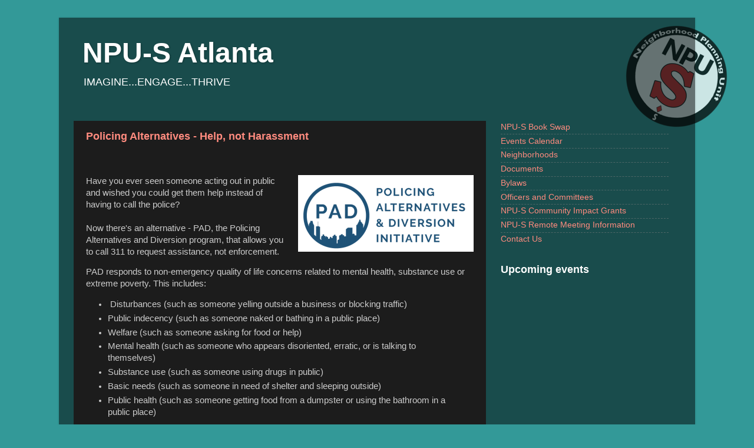

--- FILE ---
content_type: text/html; charset=UTF-8
request_url: http://www.npu-s.org/2021/03/
body_size: 37514
content:
<!DOCTYPE html>
<html class='v2' dir='ltr' lang='en'>
<head>
<link href='https://www.blogger.com/static/v1/widgets/335934321-css_bundle_v2.css' rel='stylesheet' type='text/css'/>
<meta content='width=1100' name='viewport'/>
<meta content='text/html; charset=UTF-8' http-equiv='Content-Type'/>
<meta content='blogger' name='generator'/>
<link href='http://www.npu-s.org/favicon.ico' rel='icon' type='image/x-icon'/>
<link href='http://www.npu-s.org/2021/03/' rel='canonical'/>
<link rel="alternate" type="application/atom+xml" title="NPU-S Atlanta - Atom" href="http://www.npu-s.org/feeds/posts/default" />
<link rel="alternate" type="application/rss+xml" title="NPU-S Atlanta - RSS" href="http://www.npu-s.org/feeds/posts/default?alt=rss" />
<link rel="service.post" type="application/atom+xml" title="NPU-S Atlanta - Atom" href="https://www.blogger.com/feeds/7590387388348753156/posts/default" />
<!--Can't find substitution for tag [blog.ieCssRetrofitLinks]-->
<meta content='Neighborhood Planning Unit S in Southwest Atlanta' name='description'/>
<meta content='http://www.npu-s.org/2021/03/' property='og:url'/>
<meta content='NPU-S Atlanta' property='og:title'/>
<meta content='Neighborhood Planning Unit S in Southwest Atlanta' property='og:description'/>
<title>NPU-S Atlanta: March 2021</title>
<style id='page-skin-1' type='text/css'><!--
/*-----------------------------------------------
Blogger Template Style
Name:     Picture Window
Designer: Blogger
URL:      www.blogger.com
----------------------------------------------- */
/* Variable definitions
====================
<Variable name="keycolor" description="Main Color" type="color" default="#1a222a"/>
<Variable name="body.background" description="Body Background" type="background"
color="#339998" default="#111111 url(//themes.googleusercontent.com/image?id=1OACCYOE0-eoTRTfsBuX1NMN9nz599ufI1Jh0CggPFA_sK80AGkIr8pLtYRpNUKPmwtEa) repeat-x fixed top center"/>
<Group description="Page Text" selector="body">
<Variable name="body.font" description="Font" type="font"
default="normal normal 15px Arial, Tahoma, Helvetica, FreeSans, sans-serif"/>
<Variable name="body.text.color" description="Text Color" type="color" default="#333333"/>
</Group>
<Group description="Backgrounds" selector=".body-fauxcolumns-outer">
<Variable name="body.background.color" description="Outer Background" type="color" default="#296695"/>
<Variable name="header.background.color" description="Header Background" type="color" default="transparent"/>
<Variable name="post.background.color" description="Post Background" type="color" default="#ffffff"/>
</Group>
<Group description="Links" selector=".main-outer">
<Variable name="link.color" description="Link Color" type="color" default="#336699"/>
<Variable name="link.visited.color" description="Visited Color" type="color" default="#6699cc"/>
<Variable name="link.hover.color" description="Hover Color" type="color" default="#33aaff"/>
</Group>
<Group description="Blog Title" selector=".header h1">
<Variable name="header.font" description="Title Font" type="font"
default="normal normal 36px Arial, Tahoma, Helvetica, FreeSans, sans-serif"/>
<Variable name="header.text.color" description="Text Color" type="color" default="#ffffff" />
</Group>
<Group description="Tabs Text" selector=".tabs-inner .widget li a">
<Variable name="tabs.font" description="Font" type="font"
default="normal normal 15px Arial, Tahoma, Helvetica, FreeSans, sans-serif"/>
<Variable name="tabs.text.color" description="Text Color" type="color" default="#ffffff"/>
<Variable name="tabs.selected.text.color" description="Selected Color" type="color" default="#ff8b7f"/>
</Group>
<Group description="Tabs Background" selector=".tabs-outer .PageList">
<Variable name="tabs.background.color" description="Background Color" type="color" default="transparent"/>
<Variable name="tabs.selected.background.color" description="Selected Color" type="color" default="transparent"/>
<Variable name="tabs.separator.color" description="Separator Color" type="color" default="transparent"/>
</Group>
<Group description="Post Title" selector="h3.post-title, .comments h4">
<Variable name="post.title.font" description="Title Font" type="font"
default="normal normal 18px Arial, Tahoma, Helvetica, FreeSans, sans-serif"/>
</Group>
<Group description="Date Header" selector=".date-header">
<Variable name="date.header.color" description="Text Color" type="color" default="#cccccc"/>
</Group>
<Group description="Post" selector=".post">
<Variable name="post.footer.text.color" description="Footer Text Color" type="color" default="#999999"/>
<Variable name="post.border.color" description="Border Color" type="color" default="#dddddd"/>
</Group>
<Group description="Gadgets" selector="h2">
<Variable name="widget.title.font" description="Title Font" type="font"
default="bold normal 13px Arial, Tahoma, Helvetica, FreeSans, sans-serif"/>
<Variable name="widget.title.text.color" description="Title Color" type="color" default="#888888"/>
</Group>
<Group description="Footer" selector=".footer-outer">
<Variable name="footer.text.color" description="Text Color" type="color" default="#cccccc"/>
<Variable name="footer.widget.title.text.color" description="Gadget Title Color" type="color" default="#aaaaaa"/>
</Group>
<Group description="Footer Links" selector=".footer-outer">
<Variable name="footer.link.color" description="Link Color" type="color" default="#99ccee"/>
<Variable name="footer.link.visited.color" description="Visited Color" type="color" default="#77aaee"/>
<Variable name="footer.link.hover.color" description="Hover Color" type="color" default="#33aaff"/>
</Group>
<Variable name="content.margin" description="Content Margin Top" type="length" default="20px" min="0" max="100px"/>
<Variable name="content.padding" description="Content Padding" type="length" default="0" min="0" max="100px"/>
<Variable name="content.background" description="Content Background" type="background"
default="transparent none repeat scroll top left"/>
<Variable name="content.border.radius" description="Content Border Radius" type="length" default="0" min="0" max="100px"/>
<Variable name="content.shadow.spread" description="Content Shadow Spread" type="length" default="0" min="0" max="100px"/>
<Variable name="header.padding" description="Header Padding" type="length" default="0" min="0" max="100px"/>
<Variable name="header.background.gradient" description="Header Gradient" type="url"
default="none"/>
<Variable name="header.border.radius" description="Header Border Radius" type="length" default="0" min="0" max="100px"/>
<Variable name="main.border.radius.top" description="Main Border Radius" type="length" default="20px" min="0" max="100px"/>
<Variable name="footer.border.radius.top" description="Footer Border Radius Top" type="length" default="0" min="0" max="100px"/>
<Variable name="footer.border.radius.bottom" description="Footer Border Radius Bottom" type="length" default="20px" min="0" max="100px"/>
<Variable name="region.shadow.spread" description="Main and Footer Shadow Spread" type="length" default="3px" min="0" max="100px"/>
<Variable name="region.shadow.offset" description="Main and Footer Shadow Offset" type="length" default="1px" min="-50px" max="50px"/>
<Variable name="tabs.background.gradient" description="Tab Background Gradient" type="url" default="none"/>
<Variable name="tab.selected.background.gradient" description="Selected Tab Background" type="url"
default="url(https://resources.blogblog.com/blogblog/data/1kt/transparent/white80.png)"/>
<Variable name="tab.background" description="Tab Background" type="background"
default="transparent url(https://resources.blogblog.com/blogblog/data/1kt/transparent/black50.png) repeat scroll top left"/>
<Variable name="tab.border.radius" description="Tab Border Radius" type="length" default="10px" min="0" max="100px"/>
<Variable name="tab.first.border.radius" description="First Tab Border Radius" type="length" default="10px" min="0" max="100px"/>
<Variable name="tabs.border.radius" description="Tabs Border Radius" type="length" default="0" min="0" max="100px"/>
<Variable name="tabs.spacing" description="Tab Spacing" type="length" default=".25em" min="0" max="10em"/>
<Variable name="tabs.margin.bottom" description="Tab Margin Bottom" type="length" default="0" min="0" max="100px"/>
<Variable name="tabs.margin.sides" description="Tab Margin Sides" type="length" default="20px" min="0" max="100px"/>
<Variable name="main.background" description="Main Background" type="background"
default="transparent url(https://resources.blogblog.com/blogblog/data/1kt/transparent/white80.png) repeat scroll top left"/>
<Variable name="main.padding.sides" description="Main Padding Sides" type="length" default="20px" min="0" max="100px"/>
<Variable name="footer.background" description="Footer Background" type="background"
default="transparent url(https://resources.blogblog.com/blogblog/data/1kt/transparent/black50.png) repeat scroll top left"/>
<Variable name="post.margin.sides" description="Post Margin Sides" type="length" default="-20px" min="-50px" max="50px"/>
<Variable name="post.border.radius" description="Post Border Radius" type="length" default="5px" min="0" max="100px"/>
<Variable name="widget.title.text.transform" description="Widget Title Text Transform" type="string" default="uppercase"/>
<Variable name="mobile.background.overlay" description="Mobile Background Overlay" type="string"
default="transparent none repeat scroll top left"/>
<Variable name="startSide" description="Side where text starts in blog language" type="automatic" default="left"/>
<Variable name="endSide" description="Side where text ends in blog language" type="automatic" default="right"/>
*/
/* Content
----------------------------------------------- */
@media print
{
.column-right-inner: {display: none}
}
body {
font: normal normal 15px Verdana, Geneva, sans-serif;
color: #cccccc;
background: #339998 url(http://4.bp.blogspot.com/-ONgXoYZ1QQQ/WnNraw7vnhI/AAAAAAAAAEw/vJBYHE0IcMoetd13w5VgP0GIH7gJByGhgCK4BGAYYCw/s0/tiltlogo.png) no-repeat scroll top right;
}
html body .region-inner {
min-width: 0;
max-width: 100%;
width: auto;
}
.content-outer {
font-size: 90%;
}
a:link {
text-decoration:none;
color: #ff8b7f;
}
a:visited {
text-decoration:none;
color: #dd726e;
}
a:hover {
text-decoration:underline;
color: #ff2900;
}
.content-outer {
background: transparent url(http://www.blogblog.com/1kt/transparent/black50.png) repeat scroll top left;
-moz-border-radius: 0;
-webkit-border-radius: 0;
-goog-ms-border-radius: 0;
border-radius: 0;
-moz-box-shadow: 0 0 3px rgba(0, 0, 0, .15);
-webkit-box-shadow: 0 0 3px rgba(0, 0, 0, .15);
-goog-ms-box-shadow: 0 0 3px rgba(0, 0, 0, .15);
box-shadow: 0 0 3px rgba(0, 0, 0, .15);
margin: 0 auto;
}
.content-inner {
padding: 10px;
}
/* Header
----------------------------------------------- */
.header-outer {
background: rgba(0, 0, 0, 0) none repeat-x scroll top left;
_background-image: none;
color: #ffffff;
-moz-border-radius: 0;
-webkit-border-radius: 0;
-goog-ms-border-radius: 0;
border-radius: 0;
}
.Header img, .Header #header-inner {
-moz-border-radius: 0;
-webkit-border-radius: 0;
-goog-ms-border-radius: 0;
border-radius: 0;
}
.header-inner .Header .titlewrapper,
.header-inner .Header .descriptionwrapper {
padding-left: 30px;
padding-right: 30px;
}
.Header h1 {
font: normal bold 48px Verdana, Geneva, sans-serif;
text-shadow: 1px 1px 3px rgba(0, 0, 0, 0.3);
}
.Header h1 a {
color: #ffffff;
}
.Header .description {
font-size: 130%;
}
/* Tabs
----------------------------------------------- */
.tabs-inner {
margin: .5em 15px 1em;
padding: 0;
}
.tabs-inner .section {
margin: 0;
}
.tabs-inner .widget ul {
padding: 0;
background: #1c1c1c none repeat scroll bottom;
-moz-border-radius: 0;
-webkit-border-radius: 0;
-goog-ms-border-radius: 0;
border-radius: 0;
}
.tabs-inner .widget li {
border: none;
}
.tabs-inner .widget li a {
display: inline-block;
padding: .5em 1em;
margin-right: 0;
color: #ff1800;
font: normal normal 15px Verdana, Geneva, sans-serif;
-moz-border-radius: 0 0 0 0;
-webkit-border-top-left-radius: 0;
-webkit-border-top-right-radius: 0;
-goog-ms-border-radius: 0 0 0 0;
border-radius: 0 0 0 0;
background: transparent none no-repeat scroll top left;
border-right: 1px solid #000000;
}
.tabs-inner .widget li:first-child a {
padding-left: 1.25em;
-moz-border-radius-topleft: 0;
-moz-border-radius-bottomleft: 0;
-webkit-border-top-left-radius: 0;
-webkit-border-bottom-left-radius: 0;
-goog-ms-border-top-left-radius: 0;
-goog-ms-border-bottom-left-radius: 0;
border-top-left-radius: 0;
border-bottom-left-radius: 0;
}
.tabs-inner .widget li.selected a,
.tabs-inner .widget li a:hover {
position: relative;
z-index: 1;
background: #dd0800 none repeat scroll bottom;
color: #ffffff;
-moz-box-shadow: 0 0 0 rgba(0, 0, 0, .15);
-webkit-box-shadow: 0 0 0 rgba(0, 0, 0, .15);
-goog-ms-box-shadow: 0 0 0 rgba(0, 0, 0, .15);
box-shadow: 0 0 0 rgba(0, 0, 0, .15);
}
/* Headings
----------------------------------------------- */
h2 {
font: normal bold 18px Verdana, Geneva, sans-serif;
text-transform: none;
color: #ffffff;
margin: .5em 0;
}
/* Main
----------------------------------------------- */
.main-outer {
background: transparent none repeat scroll top center;
-moz-border-radius: 0 0 0 0;
-webkit-border-top-left-radius: 0;
-webkit-border-top-right-radius: 0;
-webkit-border-bottom-left-radius: 0;
-webkit-border-bottom-right-radius: 0;
-goog-ms-border-radius: 0 0 0 0;
border-radius: 0 0 0 0;
-moz-box-shadow: 0 0 0 rgba(0, 0, 0, .15);
-webkit-box-shadow: 0 0 0 rgba(0, 0, 0, .15);
-goog-ms-box-shadow: 0 0 0 rgba(0, 0, 0, .15);
box-shadow: 0 0 0 rgba(0, 0, 0, .15);
}
.main-inner {
padding: 15px 20px 20px;
}
.main-inner .column-center-inner {
padding: 0 0;
}
.main-inner .column-left-inner {
padding-left: 0;
}
.main-inner .column-right-inner {
padding-right: 0;
}
/* Posts
----------------------------------------------- */
h3.post-title {
margin: 0;
font: normal bold 18px Verdana, Geneva, sans-serif;
}
.comments h4 {
margin: 1em 0 0;
font: normal bold 18px Verdana, Geneva, sans-serif;
}
.date-header span {
color: #cccccc;
}
.post-outer {
background-color: #1c1c1c;
border: solid 1px rgba(0, 0, 0, 0);
-moz-border-radius: 0;
-webkit-border-radius: 0;
border-radius: 0;
-goog-ms-border-radius: 0;
padding: 15px 20px;
margin: 0 -20px 20px;
}
.post-body {
line-height: 1.4;
font-size: 110%;
position: relative;
}
.post-header {
margin: 0 0 1.5em;
color: #999999;
line-height: 1.6;
}
.post-footer {
margin: .5em 0 0;
color: #999999;
line-height: 1.6;
}
#blog-pager {
font-size: 140%
}
#comments .comment-author {
padding-top: 1.5em;
border-top: dashed 1px #ccc;
border-top: dashed 1px rgba(128, 128, 128, .5);
background-position: 0 1.5em;
}
#comments .comment-author:first-child {
padding-top: 0;
border-top: none;
}
.avatar-image-container {
margin: .2em 0 0;
}
/* Comments
----------------------------------------------- */
.comments .comments-content .icon.blog-author {
background-repeat: no-repeat;
background-image: url([data-uri]);
}
.comments .comments-content .loadmore a {
border-top: 1px solid #ff2900;
border-bottom: 1px solid #ff2900;
}
.comments .continue {
border-top: 2px solid #ff2900;
}
/* Widgets
----------------------------------------------- */
.widget ul, .widget #ArchiveList ul.flat {
padding: 0;
list-style: none;
}
.widget ul li, .widget #ArchiveList ul.flat li {
border-top: dashed 1px #ccc;
border-top: dashed 1px rgba(128, 128, 128, .5);
}
.widget ul li:first-child, .widget #ArchiveList ul.flat li:first-child {
border-top: none;
}
.widget .post-body ul {
list-style: disc;
}
.widget .post-body ul li {
border: none;
}
/* Footer
----------------------------------------------- */
.footer-outer {
color:#cccccc;
background: transparent none repeat scroll top center;
-moz-border-radius: 0 0 0 0;
-webkit-border-top-left-radius: 0;
-webkit-border-top-right-radius: 0;
-webkit-border-bottom-left-radius: 0;
-webkit-border-bottom-right-radius: 0;
-goog-ms-border-radius: 0 0 0 0;
border-radius: 0 0 0 0;
-moz-box-shadow: 0 0 0 rgba(0, 0, 0, .15);
-webkit-box-shadow: 0 0 0 rgba(0, 0, 0, .15);
-goog-ms-box-shadow: 0 0 0 rgba(0, 0, 0, .15);
box-shadow: 0 0 0 rgba(0, 0, 0, .15);
}
.footer-inner {
padding: 10px 20px 20px;
}
.footer-outer a {
color: #ff1800;
}
.footer-outer a:visited {
color: #dd0800;
}
.footer-outer a:hover {
color: #ff2900;
}
.footer-outer .widget h2 {
color: #ffffff;
}
/* Mobile
----------------------------------------------- */
html body.mobile {
height: auto;
}
html body.mobile {
min-height: 480px;
background-size: 100% auto;
}
.mobile .body-fauxcolumn-outer {
background: transparent none repeat scroll top left;
}
html .mobile .mobile-date-outer, html .mobile .blog-pager {
border-bottom: none;
background: transparent none repeat scroll top center;
margin-bottom: 10px;
}
.mobile .date-outer {
background: transparent none repeat scroll top center;
}
.mobile .header-outer, .mobile .main-outer,
.mobile .post-outer, .mobile .footer-outer {
-moz-border-radius: 0;
-webkit-border-radius: 0;
-goog-ms-border-radius: 0;
border-radius: 0;
}
.mobile .content-outer,
.mobile .main-outer,
.mobile .post-outer {
background: inherit;
border: none;
}
.mobile .content-outer {
font-size: 100%;
}
.mobile-link-button {
background-color: #ff8b7f;
}
.mobile-link-button a:link, .mobile-link-button a:visited {
color: #1c1c1c;
}
.mobile-index-contents {
color: #cccccc;
}
.mobile .tabs-inner .PageList .widget-content {
background: #dd0800 none repeat scroll bottom;
color: #ffffff;
}
.mobile .tabs-inner .PageList .widget-content .pagelist-arrow {
border-left: 1px solid #000000;
}
#navbar-iframe {
display:none !important
}
blockquote { border-left: 1px dotted #80a0c0; margin-left: 8px; padding-left: 8px}
--></style>
<style id='template-skin-1' type='text/css'><!--
body {
min-width: 1080px;
}
.content-outer, .content-fauxcolumn-outer, .region-inner {
min-width: 1080px;
max-width: 1080px;
_width: 1080px;
}
.main-inner .columns {
padding-left: 0;
padding-right: 330px;
}
.main-inner .fauxcolumn-center-outer {
left: 0;
right: 330px;
/* IE6 does not respect left and right together */
_width: expression(this.parentNode.offsetWidth -
parseInt("0") -
parseInt("330px") + 'px');
}
.main-inner .fauxcolumn-left-outer {
width: 0;
}
.main-inner .fauxcolumn-right-outer {
width: 330px;
}
.main-inner .column-left-outer {
width: 0;
right: 100%;
margin-left: -0;
}
.main-inner .column-right-outer {
width: 330px;
margin-right: -330px;
}
#layout {
min-width: 0;
}
#layout .content-outer {
min-width: 0;
width: 800px;
}
#layout .region-inner {
min-width: 0;
width: auto;
}
body#layout div.add_widget {
padding: 8px;
}
body#layout div.add_widget a {
margin-left: 32px;
}
--></style>
<style>
    body {background-image:url(http\:\/\/4.bp.blogspot.com\/-ONgXoYZ1QQQ\/WnNraw7vnhI\/AAAAAAAAAEw\/vJBYHE0IcMoetd13w5VgP0GIH7gJByGhgCK4BGAYYCw\/s0\/tiltlogo.png);}
    
@media (max-width: 200px) { body {background-image:url(http\:\/\/4.bp.blogspot.com\/-ONgXoYZ1QQQ\/WnNraw7vnhI\/AAAAAAAAAEw\/vJBYHE0IcMoetd13w5VgP0GIH7gJByGhgCK4BGAYYCw\/w200\/tiltlogo.png);}}
@media (max-width: 400px) and (min-width: 201px) { body {background-image:url(http\:\/\/4.bp.blogspot.com\/-ONgXoYZ1QQQ\/WnNraw7vnhI\/AAAAAAAAAEw\/vJBYHE0IcMoetd13w5VgP0GIH7gJByGhgCK4BGAYYCw\/w400\/tiltlogo.png);}}
@media (max-width: 800px) and (min-width: 401px) { body {background-image:url(http\:\/\/4.bp.blogspot.com\/-ONgXoYZ1QQQ\/WnNraw7vnhI\/AAAAAAAAAEw\/vJBYHE0IcMoetd13w5VgP0GIH7gJByGhgCK4BGAYYCw\/w800\/tiltlogo.png);}}
@media (max-width: 1200px) and (min-width: 801px) { body {background-image:url(http\:\/\/4.bp.blogspot.com\/-ONgXoYZ1QQQ\/WnNraw7vnhI\/AAAAAAAAAEw\/vJBYHE0IcMoetd13w5VgP0GIH7gJByGhgCK4BGAYYCw\/w1200\/tiltlogo.png);}}
/* Last tag covers anything over one higher than the previous max-size cap. */
@media (min-width: 1201px) { body {background-image:url(http\:\/\/4.bp.blogspot.com\/-ONgXoYZ1QQQ\/WnNraw7vnhI\/AAAAAAAAAEw\/vJBYHE0IcMoetd13w5VgP0GIH7gJByGhgCK4BGAYYCw\/w1600\/tiltlogo.png);}}
  </style>
<link href='https://www.blogger.com/dyn-css/authorization.css?targetBlogID=7590387388348753156&amp;zx=e91f9c1b-85d2-43a1-bd2f-e7e443f45a37' media='none' onload='if(media!=&#39;all&#39;)media=&#39;all&#39;' rel='stylesheet'/><noscript><link href='https://www.blogger.com/dyn-css/authorization.css?targetBlogID=7590387388348753156&amp;zx=e91f9c1b-85d2-43a1-bd2f-e7e443f45a37' rel='stylesheet'/></noscript>
<meta name='google-adsense-platform-account' content='ca-host-pub-1556223355139109'/>
<meta name='google-adsense-platform-domain' content='blogspot.com'/>

</head>
<body class='loading'>
<div class='navbar section' id='navbar' name='Navbar'><div class='widget Navbar' data-version='1' id='Navbar1'><script type="text/javascript">
    function setAttributeOnload(object, attribute, val) {
      if(window.addEventListener) {
        window.addEventListener('load',
          function(){ object[attribute] = val; }, false);
      } else {
        window.attachEvent('onload', function(){ object[attribute] = val; });
      }
    }
  </script>
<div id="navbar-iframe-container"></div>
<script type="text/javascript" src="https://apis.google.com/js/platform.js"></script>
<script type="text/javascript">
      gapi.load("gapi.iframes:gapi.iframes.style.bubble", function() {
        if (gapi.iframes && gapi.iframes.getContext) {
          gapi.iframes.getContext().openChild({
              url: 'https://www.blogger.com/navbar/7590387388348753156?origin\x3dhttp://www.npu-s.org',
              where: document.getElementById("navbar-iframe-container"),
              id: "navbar-iframe"
          });
        }
      });
    </script><script type="text/javascript">
(function() {
var script = document.createElement('script');
script.type = 'text/javascript';
script.src = '//pagead2.googlesyndication.com/pagead/js/google_top_exp.js';
var head = document.getElementsByTagName('head')[0];
if (head) {
head.appendChild(script);
}})();
</script>
</div></div>
<div class='body-fauxcolumns'>
<div class='fauxcolumn-outer body-fauxcolumn-outer'>
<div class='cap-top'>
<div class='cap-left'></div>
<div class='cap-right'></div>
</div>
<div class='fauxborder-left'>
<div class='fauxborder-right'></div>
<div class='fauxcolumn-inner'>
</div>
</div>
<div class='cap-bottom'>
<div class='cap-left'></div>
<div class='cap-right'></div>
</div>
</div>
</div>
<div class='content'>
<div class='content-fauxcolumns'>
<div class='fauxcolumn-outer content-fauxcolumn-outer'>
<div class='cap-top'>
<div class='cap-left'></div>
<div class='cap-right'></div>
</div>
<div class='fauxborder-left'>
<div class='fauxborder-right'></div>
<div class='fauxcolumn-inner'>
</div>
</div>
<div class='cap-bottom'>
<div class='cap-left'></div>
<div class='cap-right'></div>
</div>
</div>
</div>
<div class='content-outer'>
<div class='content-cap-top cap-top'>
<div class='cap-left'></div>
<div class='cap-right'></div>
</div>
<div class='fauxborder-left content-fauxborder-left'>
<div class='fauxborder-right content-fauxborder-right'></div>
<div class='content-inner'>
<header>
<div class='header-outer'>
<div class='header-cap-top cap-top'>
<div class='cap-left'></div>
<div class='cap-right'></div>
</div>
<div class='fauxborder-left header-fauxborder-left'>
<div class='fauxborder-right header-fauxborder-right'></div>
<div class='region-inner header-inner'>
<div class='header section' id='header' name='Header'><div class='widget Header' data-version='1' id='Header1'>
<div id='header-inner'>
<div class='titlewrapper'>
<h1 class='title'>
<a href='http://www.npu-s.org/'>
NPU-S Atlanta
</a>
</h1>
</div>
<div class='descriptionwrapper'>
<p class='description'><span>IMAGINE...ENGAGE...THRIVE </span></p>
</div>
</div>
</div></div>
</div>
</div>
<div class='header-cap-bottom cap-bottom'>
<div class='cap-left'></div>
<div class='cap-right'></div>
</div>
</div>
</header>
<div class='tabs-outer'>
<div class='tabs-cap-top cap-top'>
<div class='cap-left'></div>
<div class='cap-right'></div>
</div>
<div class='fauxborder-left tabs-fauxborder-left'>
<div class='fauxborder-right tabs-fauxborder-right'></div>
<div class='region-inner tabs-inner'>
<div class='tabs no-items section' id='crosscol' name='Cross-Column'></div>
<div class='tabs no-items section' id='crosscol-overflow' name='Cross-Column 2'></div>
</div>
</div>
<div class='tabs-cap-bottom cap-bottom'>
<div class='cap-left'></div>
<div class='cap-right'></div>
</div>
</div>
<div class='main-outer'>
<div class='main-cap-top cap-top'>
<div class='cap-left'></div>
<div class='cap-right'></div>
</div>
<div class='fauxborder-left main-fauxborder-left'>
<div class='fauxborder-right main-fauxborder-right'></div>
<div class='region-inner main-inner'>
<div class='columns fauxcolumns'>
<div class='fauxcolumn-outer fauxcolumn-center-outer'>
<div class='cap-top'>
<div class='cap-left'></div>
<div class='cap-right'></div>
</div>
<div class='fauxborder-left'>
<div class='fauxborder-right'></div>
<div class='fauxcolumn-inner'>
</div>
</div>
<div class='cap-bottom'>
<div class='cap-left'></div>
<div class='cap-right'></div>
</div>
</div>
<div class='fauxcolumn-outer fauxcolumn-left-outer'>
<div class='cap-top'>
<div class='cap-left'></div>
<div class='cap-right'></div>
</div>
<div class='fauxborder-left'>
<div class='fauxborder-right'></div>
<div class='fauxcolumn-inner'>
</div>
</div>
<div class='cap-bottom'>
<div class='cap-left'></div>
<div class='cap-right'></div>
</div>
</div>
<div class='fauxcolumn-outer fauxcolumn-right-outer'>
<div class='cap-top'>
<div class='cap-left'></div>
<div class='cap-right'></div>
</div>
<div class='fauxborder-left'>
<div class='fauxborder-right'></div>
<div class='fauxcolumn-inner'>
</div>
</div>
<div class='cap-bottom'>
<div class='cap-left'></div>
<div class='cap-right'></div>
</div>
</div>
<!-- corrects IE6 width calculation -->
<div class='columns-inner'>
<div class='column-center-outer'>
<div class='column-center-inner'>
<div class='main section' id='main' name='Main'><div class='widget Blog' data-version='1' id='Blog1'>
<div class='blog-posts hfeed'>

          <div class="date-outer">
        

          <div class="date-posts">
        
<div class='post-outer'>
<div class='post hentry uncustomized-post-template' itemprop='blogPost' itemscope='itemscope' itemtype='http://schema.org/BlogPosting'>
<meta content='https://blogger.googleusercontent.com/img/b/R29vZ2xl/AVvXsEicwD4xPuYFd3Q6NaQMpmbsFyly7te3O1A3cSt-3tX9FVD0xUVgDKl-5qEVfZSsL23QNRWwdcLJRC-80U5BfIzX2iAq_ecfTXlsWx2V0Ne4sMrrd0CEgcuiZwGnOxF44fhyphenhyphenWobUSlVxf5PF/s0/Screen+Shot+2021-03-30+at+10.01.04+PM.png' itemprop='image_url'/>
<meta content='7590387388348753156' itemprop='blogId'/>
<meta content='7870103800854183587' itemprop='postId'/>
<a name='7870103800854183587'></a>
<h3 class='post-title entry-title' itemprop='name'>
<a href='http://www.npu-s.org/2021/03/policing-alternatives-help-not.html'>Policing Alternatives - Help, not Harassment</a>
</h3>
<div class='post-header'>
<div class='post-header-line-1'></div>
</div>
<div class='post-body entry-content' id='post-body-7870103800854183587' itemprop='articleBody'>
<p>&nbsp;</p><div class="separator" style="clear: both; text-align: center;"><a href="https://blogger.googleusercontent.com/img/b/R29vZ2xl/AVvXsEicwD4xPuYFd3Q6NaQMpmbsFyly7te3O1A3cSt-3tX9FVD0xUVgDKl-5qEVfZSsL23QNRWwdcLJRC-80U5BfIzX2iAq_ecfTXlsWx2V0Ne4sMrrd0CEgcuiZwGnOxF44fhyphenhyphenWobUSlVxf5PF/s298/Screen+Shot+2021-03-30+at+10.01.04+PM.png" imageanchor="1" style="clear: right; float: right; margin-bottom: 1em; margin-left: 1em;"><img border="0" data-original-height="130" data-original-width="298" src="https://blogger.googleusercontent.com/img/b/R29vZ2xl/AVvXsEicwD4xPuYFd3Q6NaQMpmbsFyly7te3O1A3cSt-3tX9FVD0xUVgDKl-5qEVfZSsL23QNRWwdcLJRC-80U5BfIzX2iAq_ecfTXlsWx2V0Ne4sMrrd0CEgcuiZwGnOxF44fhyphenhyphenWobUSlVxf5PF/s0/Screen+Shot+2021-03-30+at+10.01.04+PM.png" /></a></div><div>Have you ever seen someone acting out in public and wished you could get them help instead of having to call the police?</div><div><br /></div><div>Now there's an alternative - PAD, the Policing Alternatives and Diversion program, that allows you to call 311 to request assistance, not enforcement.<p></p><p>PAD responds to non-emergency quality of life concerns related to mental health, substance use or extreme poverty. This includes:</p><p></p><ul style="text-align: left;"><li>&nbsp;Disturbances (such as someone yelling outside a business or blocking traffic)</li><li>Public indecency (such as someone naked or bathing in a public place)</li><li>Welfare (such as someone asking for food or help)</li><li>Mental health (such as someone who appears disoriented, erratic, or is talking to themselves)</li><li>Substance use (such as someone using drugs in public)</li><li>Basic needs (such as someone in need of shelter and sleeping outside)</li><li>Public health (such as someone getting food from a dumpster or using the bathroom in a public place)</li></ul><p></p><div>To make a referral for non-emergency concerns, simply dial 311 (or 404-546-0311 outside the city limits).</div><div><div>PAD only accepts Community Referrals through the 311 phone line, not through the mobile app or 311website.</div></div></div><div><br /></div><div>For more information, go to&nbsp;<a href="https://www.atlantapad.org/">https://www.atlantapad.org/</a>.&nbsp;</div>
<div style='clear: both;'></div>
</div>
<div class='post-footer'>
<div class='post-footer-line post-footer-line-1'>
<span class='post-author vcard'>
Posted by
<span class='fn' itemprop='author' itemscope='itemscope' itemtype='http://schema.org/Person'>
<meta content='https://www.blogger.com/profile/17645176501373214139' itemprop='url'/>
<a class='g-profile' href='https://www.blogger.com/profile/17645176501373214139' rel='author' title='author profile'>
<span itemprop='name'>admin</span>
</a>
</span>
</span>
<span class='post-timestamp'>
at
<meta content='http://www.npu-s.org/2021/03/policing-alternatives-help-not.html' itemprop='url'/>
<a class='timestamp-link' href='http://www.npu-s.org/2021/03/policing-alternatives-help-not.html' rel='bookmark' title='permanent link'><abbr class='published' itemprop='datePublished' title='2021-03-31T12:00:00-04:00'>3/31/2021</abbr></a>
</span>
<span class='post-comment-link'>
<a class='comment-link' href='https://www.blogger.com/comment/fullpage/post/7590387388348753156/7870103800854183587' onclick=''>
No comments:
  </a>
</span>
<span class='post-icons'>
<span class='item-action'>
<a href='https://www.blogger.com/email-post/7590387388348753156/7870103800854183587' title='Email Post'>
<img alt='' class='icon-action' height='13' src='https://resources.blogblog.com/img/icon18_email.gif' width='18'/>
</a>
</span>
</span>
<div class='post-share-buttons goog-inline-block'>
<a class='goog-inline-block share-button sb-email' href='https://www.blogger.com/share-post.g?blogID=7590387388348753156&postID=7870103800854183587&target=email' target='_blank' title='Email This'><span class='share-button-link-text'>Email This</span></a><a class='goog-inline-block share-button sb-blog' href='https://www.blogger.com/share-post.g?blogID=7590387388348753156&postID=7870103800854183587&target=blog' onclick='window.open(this.href, "_blank", "height=270,width=475"); return false;' target='_blank' title='BlogThis!'><span class='share-button-link-text'>BlogThis!</span></a><a class='goog-inline-block share-button sb-twitter' href='https://www.blogger.com/share-post.g?blogID=7590387388348753156&postID=7870103800854183587&target=twitter' target='_blank' title='Share to X'><span class='share-button-link-text'>Share to X</span></a><a class='goog-inline-block share-button sb-facebook' href='https://www.blogger.com/share-post.g?blogID=7590387388348753156&postID=7870103800854183587&target=facebook' onclick='window.open(this.href, "_blank", "height=430,width=640"); return false;' target='_blank' title='Share to Facebook'><span class='share-button-link-text'>Share to Facebook</span></a><a class='goog-inline-block share-button sb-pinterest' href='https://www.blogger.com/share-post.g?blogID=7590387388348753156&postID=7870103800854183587&target=pinterest' target='_blank' title='Share to Pinterest'><span class='share-button-link-text'>Share to Pinterest</span></a>
</div>
</div>
<div class='post-footer-line post-footer-line-2'>
<span class='post-labels'>
</span>
</div>
<div class='post-footer-line post-footer-line-3'>
<span class='post-location'>
</span>
</div>
</div>
</div>
</div>

          </div></div>
        

          <div class="date-outer">
        

          <div class="date-posts">
        
<div class='post-outer'>
<div class='post hentry uncustomized-post-template' itemprop='blogPost' itemscope='itemscope' itemtype='http://schema.org/BlogPosting'>
<meta content='http://r20.rs6.net/on.jsp?ca=8d5b31eb-e7a3-454c-9277-e4539415baac&a=1109799034571&c=5fc100c2-761d-11eb-817f-fa163ef29c0b&ch=5fc45452-761d-11eb-817f-fa163ef29c0b' itemprop='image_url'/>
<meta content='7590387388348753156' itemprop='blogId'/>
<meta content='1778117101468238423' itemprop='postId'/>
<a name='1778117101468238423'></a>
<h3 class='post-title entry-title' itemprop='name'>
<a href='http://www.npu-s.org/2021/03/citywide-survey-on-police-reform-and.html'>Citywide Survey on Police Reform and Public Safety</a>
</h3>
<div class='post-header'>
<div class='post-header-line-1'></div>
</div>
<div class='post-body entry-content' id='post-body-1778117101468238423' itemprop='articleBody'>
<div dir="ltr"><div class="gmail_quote"><div class="gmail_attr" dir="ltr"><br /></div><u></u>                      <div align="center" bgcolor="#FFFFFF" class="m_-2457400543949163656body" style="background-color: white; margin: 0px; min-width: 100%; padding: 0px; width: 100%;">  <table border="0" cellpadding="0" cellspacing="0" class="m_-2457400543949163656template-body" style="min-width: 100%; text-align: center;">  <tbody><tr>  <td class="m_-2457400543949163656preheader-container">  <div>  <div id="m_-2457400543949163656preheader" style="color: transparent; display: none; font-size: 1px; line-height: 1px; max-height: 0px; max-width: 0px; opacity: 0; overflow: hidden;">  <span>Your Voice Matters</span>  </div>  <img alt="" src="http://r20.rs6.net/on.jsp?ca=8d5b31eb-e7a3-454c-9277-e4539415baac&amp;a=1109799034571&amp;c=5fc100c2-761d-11eb-817f-fa163ef29c0b&amp;ch=5fc45452-761d-11eb-817f-fa163ef29c0b" />  </div>  </td>  </tr>  <tr>  <td align="center">  <div style="background-color: white;">  <table bgcolor="#FFFFFF" border="0" cellpadding="0" cellspacing="0" class="m_-2457400543949163656bgimage" style="background-color: white;">  <tbody>  <tr>  <td align="center">  <table align="center" border="0" cellpadding="0" cellspacing="0" class="m_-2457400543949163656main-width" style="width: 610px;">  <tbody>  <tr>  <td align="center" class="m_-2457400543949163656layout" style="padding: 15px 5px;" valign="top">  <table align="center" border="0" cellpadding="0" cellspacing="0">  <tbody>  <tr>  <td align="center" bgcolor="#152642" class="m_-2457400543949163656layout-container-border" style="background-color: #152642; padding: 10px;" valign="top">  <table align="center" bgcolor="#152642" border="0" cellpadding="0" cellspacing="0" style="background-color: #152642;">  <tbody>  <tr>  <td align="center" bgcolor="#FBFBFB" class="m_-2457400543949163656layout-container" style="background-color: #fbfbfb; padding: 0px;" valign="top">  <div>  <table border="0" cellpadding="0" cellspacing="0" style="min-width: 100%;">  <tbody>  <tr>  <td align="" class="m_-2457400543949163656editor-col m_-2457400543949163656OneColumnMobile" valign="top" width="100%">  <div>  <table border="0" cellpadding="0" cellspacing="0" class="m_-2457400543949163656editor-image m_-2457400543949163656editor-image" style="min-width: 100%;">  <tbody>  <tr>  <td align="center" style="padding-bottom: 10px; padding-top: 10px;" valign="top">  <div>  <a href="http://r20.rs6.net/tn.jsp?f=001qjt177llemGbtv7o3YmG_MVeuTZvhj-prLKnguAPRF7OdfE7d8IloBRdmKN_0231OgDGPxA06kQI-E0Zs-Q6ZILnW-h5Z8W3mQDRQ1gIPaZrXFDF2pns39lDqHYpOrYOmUSmzLtV106ld02lb30MApyfAXugwGpY58N1JYLDI0zJ1iLcS5iNDg==&amp;c=27QomJb4KWq-vDQuf8lYFe6-kR9BklRVhriuz46EOZR4dhytTgW3rQ==&amp;ch=8ej8RkJ1nUxm5GPEAMisdNDzUmQoJd2ARO4GCteobT7y-Qx1TDZgdA==" target="_blank">  <img alt="" border="0" hspace="0" src="https://files.constantcontact.com/bce5d256201/680f2f8f-09d4-47a6-ac72-bb5b8f3b6dce.png" style="display: block; height: auto; max-width: 100%;" vspace="0" width="580" />  </a>  </div>  </td>  </tr>  </tbody>  </table>  </div>  </td>  </tr>  </tbody>  </table>  <table border="0" cellpadding="0" cellspacing="0" style="min-width: 100%;">  <tbody>  <tr>  <td align="left" class="m_-2457400543949163656editor-col m_-2457400543949163656OneColumnMobile" valign="top" width="100%">  <div>  <table border="0" cellpadding="0" cellspacing="0">  <tbody>  <tr>  <td align="center" valign="top">  <table border="0" cellpadding="0" cellspacing="0">  <tbody>  <tr>  <td align="center" style="height: 1px; line-height: 1px; padding-bottom: 20px;" valign="top" width="100%">  <div><img alt="" border="0" height="1" hspace="0" src="https://imgssl.constantcontact.com/letters/images/sys/S.gif" style="display: block; height: 1px; width: 5px;" vspace="0" width="5" /></div>  </td>  </tr>  </tbody>  </table>  </td>  </tr>  </tbody>  </table>  </div>  </td>  </tr>  </tbody>  </table>  <table border="0" cellpadding="0" cellspacing="0" style="min-width: 100%;">  <tbody>  <tr>  <td align="left" class="m_-2457400543949163656editor-col m_-2457400543949163656OneColumnMobile" valign="top" width="100%">  <div>  <table border="0" cellpadding="0" cellspacing="0">  <tbody>  <tr>  <td align="center" valign="top">  <table border="0" cellpadding="0" cellspacing="0">  <tbody>  <tr>  <td align="center" style="height: 1px; line-height: 1px; padding-bottom: 20px;" valign="top" width="100%">  <div><img alt="" border="0" height="1" hspace="0" src="https://imgssl.constantcontact.com/letters/images/sys/S.gif" style="display: block; height: 1px; width: 5px;" vspace="0" width="5" /></div>  </td>  </tr>  </tbody>  </table>  </td>  </tr>  </tbody>  </table>  </div>  </td>  </tr>  </tbody>  </table>  <table border="0" cellpadding="0" cellspacing="0" style="min-width: 100%;">  <tbody>  <tr>  <td align="left" class="m_-2457400543949163656editor-col m_-2457400543949163656OneColumnMobile" style="text-align: center;" valign="top" width="100%">  <div>  <table border="0" cellpadding="0" cellspacing="0" style="min-width: 100%;">  <tbody>  <tr>  <td align="left" class="m_-2457400543949163656editor-text" style="color: #0b213f; display: block; font-family: &quot;Arial MT Condensed Light&quot;, &quot;Arial Narrow&quot;, Arial, sans-serif; font-size: 16px; line-height: 1.2; overflow-wrap: break-word; padding: 10px 40px; text-align: center; word-wrap: break-word;" valign="top">  <div></div>  <div><div><div>  <span face="Calibri,Helvetica,Arial,sans-serif" style="color: black; font-size: 14px;">The City of Atlanta has initiated a citywide effort to understand the issues and perceptions around police reform and public safety because they go hand in hand. The City has partnered with us&nbsp;</span><a href="http://r20.rs6.net/tn.jsp?f=[base64]&amp;c=27QomJb4KWq-vDQuf8lYFe6-kR9BklRVhriuz46EOZR4dhytTgW3rQ==&amp;ch=8ej8RkJ1nUxm5GPEAMisdNDzUmQoJd2ARO4GCteobT7y-Qx1TDZgdA==" rel="noopener noreferrer" style="color: #294b93; font-family: Calibri, Helvetica, Arial, sans-serif; font-size: 14px; font-style: normal; font-weight: bold; text-decoration: underline;" target="_blank">(press release)</a><span face="Calibri,Helvetica,Arial,sans-serif" style="color: black; font-size: 14px;">&nbsp;to ensure&nbsp;</span><span face="Calibri,Helvetica,Arial,sans-serif" style="color: black; font-size: 14px; font-weight: bold;">EVERYONE HAS A VOICE AND INPUT</span><span face="Calibri,Helvetica,Arial,sans-serif" style="color: black; font-size: 14px;">&nbsp;in the process. Please take a moment to complete our citywide survey and share this email with your community so they can complete it also.</span>  </div></div></div>  </td>  </tr>  </tbody>  </table>  </div>  </td>  </tr>  </tbody>  </table>  <table border="0" cellpadding="0" cellspacing="0" style="min-width: 100%;">  <tbody>  <tr>  <td align="left" class="m_-2457400543949163656editor-col m_-2457400543949163656OneColumnMobile" valign="top" width="100%">  <div>  <table border="0" cellpadding="0" cellspacing="0">  <tbody>  <tr>  <td align="center" valign="top">  <table border="0" cellpadding="0" cellspacing="0">  <tbody>  <tr>  <td align="center" style="height: 1px; line-height: 1px; padding-bottom: 20px;" valign="top" width="100%">  <div><img alt="" border="0" height="1" hspace="0" src="https://imgssl.constantcontact.com/letters/images/sys/S.gif" style="display: block; height: 1px; width: 5px;" vspace="0" width="5" /></div>  </td>  </tr>  </tbody>  </table>  </td>  </tr>  </tbody>  </table>  </div>  </td>  </tr>  </tbody>  </table>  <table border="0" cellpadding="0" cellspacing="0" style="min-width: 100%;">  <tbody>  <tr>  <td align="left" class="m_-2457400543949163656editor-col m_-2457400543949163656OneColumnMobile" valign="top" width="100%">  <div>  <table border="0" cellpadding="0" cellspacing="0" class="m_-2457400543949163656editor-button" style="min-width: 100%;">  <tbody>  <tr>  <td class="m_-2457400543949163656editor-button-container" style="color: white; display: block; font-family: &quot;Arial MT Condensed Light&quot;, &quot;Arial Narrow&quot;, Arial, sans-serif; font-size: 16px; font-weight: bold; padding: 10px 40px; text-decoration: none;">  <table border="0" cellpadding="0" cellspacing="0" style="min-width: 100%;">  <tbody>  <tr>  <td align="center" style="color: white; display: block; font-family: &quot;Arial MT Condensed Light&quot;, &quot;Arial Narrow&quot;, Arial, sans-serif; font-size: 16px; font-weight: bold; padding: 0px; text-decoration: none;" valign="top">  <table bgcolor="294B93" border="0" cellpadding="0" cellspacing="0" style="background-color: #294b93; border-radius: 0px; border-spacing: 0px; border: none; min-width: initial; padding: 0px; width: initial;">  <tbody>  <tr>  <td align="center" style="color: white; display: block; font-family: &quot;Arial MT Condensed Light&quot;, &quot;Arial Narrow&quot;, Arial, sans-serif; font-size: 16px; font-weight: bold; padding: 9px 25px 10px; text-decoration: none;" valign="top">  <div>  <div class="m_-2457400543949163656MainTextFullWidth"><a href="http://r20.rs6.net/tn.jsp?f=001qjt177llemGbtv7o3YmG_MVeuTZvhj-prLKnguAPRF7OdfE7d8IloBRdmKN_0231o-3aTQ7MBdRoR5vI4VIz0aNPQ1D_D5w-igEvjVVtvwRbmKmObq_Wr1uRonPOYQt2-AoyZnWZ4-3wkWIj1VfN3RtYGmrcpgRLxZkk3T8k9bAopTkFJG4V_A==&amp;c=27QomJb4KWq-vDQuf8lYFe6-kR9BklRVhriuz46EOZR4dhytTgW3rQ==&amp;ch=8ej8RkJ1nUxm5GPEAMisdNDzUmQoJd2ARO4GCteobT7y-Qx1TDZgdA==" style="color: white; display: block; font-family: &quot;Arial MT Condensed Light&quot;, &quot;Arial Narrow&quot;, Arial, sans-serif; font-size: 16px; font-weight: bold; text-decoration: none;" target="_blank">Read More</a></div>  </div>  </td>  </tr>  </tbody>  </table>  </td>  </tr>  </tbody>  </table>  </td>  </tr>  </tbody>  </table>  </div>  </td>  </tr>  </tbody>  </table>  <table border="0" cellpadding="0" cellspacing="0" style="min-width: 100%;">  <tbody>  <tr>  <td align="left" class="m_-2457400543949163656editor-col m_-2457400543949163656OneColumnMobile" valign="top" width="100%">  <div>  <table border="0" cellpadding="0" cellspacing="0">  <tbody>  <tr>  <td align="center" valign="top">  <table border="0" cellpadding="0" cellspacing="0">  <tbody>  <tr>  <td align="center" style="height: 1px; line-height: 1px; padding-bottom: 20px;" valign="top" width="100%">  <div><img alt="" border="0" height="1" hspace="0" src="https://imgssl.constantcontact.com/letters/images/sys/S.gif" style="display: block; height: 1px; width: 5px;" vspace="0" width="5" /></div>  </td>  </tr>  </tbody>  </table>  </td>  </tr>  </tbody>  </table>  </div>  </td>  </tr>  </tbody>  </table>  <table border="0" cellpadding="0" cellspacing="0" style="min-width: 100%;">  <tbody>  <tr>  <td align="left" bgcolor="#FBFBFB" class="m_-2457400543949163656editor-col m_-2457400543949163656OneColumnMobile" style="background-color: #fbfbfb;" valign="top" width="100%">  <div>  <table border="0" cellpadding="0" cellspacing="0">  <tbody>  <tr>  <td align="center" valign="top">  <table border="0" cellpadding="0" cellspacing="0">  <tbody>  <tr>  <td align="center" style="height: 1px; line-height: 1px; padding-bottom: 10px;" valign="top" width="100%">  <div><img alt="" border="0" height="1" hspace="0" src="https://imgssl.constantcontact.com/letters/images/sys/S.gif" style="display: block; height: 1px; width: 5px;" vspace="0" width="5" /></div>  </td>  </tr>  </tbody>  </table>  </td>  </tr>  </tbody>  </table>  </div>  <div>  <table border="0" cellpadding="0" cellspacing="0" class="m_-2457400543949163656editor-social" style="min-width: 100%;">  <tbody>  <tr>  <td align="center" class="m_-2457400543949163656social-container m_-2457400543949163656social-container" style="padding: 0px 40px 10px;">  <div>  <a href="http://r20.rs6.net/tn.jsp?f=001qjt177llemGbtv7o3YmG_MVeuTZvhj-prLKnguAPRF7OdfE7d8IloFNhUu4JcjUQeol8rKdwCQU76wPBLBBx9HUnKlmVhMM8fsURfGt_B13Rm5xK-2WvaJVgvdpEz5r7J4XCICSzK6Q2NGKUwOo_S-unPRs-T1ASASeWfk5cDCo=&amp;c=27QomJb4KWq-vDQuf8lYFe6-kR9BklRVhriuz46EOZR4dhytTgW3rQ==&amp;ch=8ej8RkJ1nUxm5GPEAMisdNDzUmQoJd2ARO4GCteobT7y-Qx1TDZgdA==" style="display: inline-block; text-decoration: none;" target="_blank">  <img alt="Facebook" border="0" src="https://imgssl.constantcontact.com/galileo/images/templates/Galileo-SocialMedia/facebook-visit-default-circle.png" style="display: inline-block; margin: 0px; padding: 0px;" width="32" /> &#8204;  </a>  <a href="http://r20.rs6.net/tn.jsp?f=001qjt177llemGbtv7o3YmG_MVeuTZvhj-prLKnguAPRF7OdfE7d8IloFNhUu4JcjUQRrL0mfa3P8d4zKxX75C9PpxaNRwNtzCz5KNibCSTUQ94MV4fgqX84riDEXLVhKJYKU8PYlf-_PfivBGa4T5fWz4h6nTMFWPSGtZ3VG3gUQE=&amp;c=27QomJb4KWq-vDQuf8lYFe6-kR9BklRVhriuz46EOZR4dhytTgW3rQ==&amp;ch=8ej8RkJ1nUxm5GPEAMisdNDzUmQoJd2ARO4GCteobT7y-Qx1TDZgdA==" style="display: inline-block; text-decoration: none;" target="_blank">  <img alt="Instagram" border="0" src="https://imgssl.constantcontact.com/galileo/images/templates/Galileo-SocialMedia/instagram-visit-default-circle.png" style="display: inline-block; margin: 0px; padding: 0px;" width="32" /> &#8204;  </a>  <a href="http://r20.rs6.net/tn.jsp?f=[base64]&amp;c=27QomJb4KWq-vDQuf8lYFe6-kR9BklRVhriuz46EOZR4dhytTgW3rQ==&amp;ch=8ej8RkJ1nUxm5GPEAMisdNDzUmQoJd2ARO4GCteobT7y-Qx1TDZgdA==" style="display: inline-block; text-decoration: none;" target="_blank">  <img alt="LinkedIn" border="0" src="https://imgssl.constantcontact.com/galileo/images/templates/Galileo-SocialMedia/linkedin-visit-default-circle.png" style="display: inline-block; margin: 0px; padding: 0px;" width="32" /> &#8204;  </a>  </div>  </td>  </tr>  </tbody>  </table>  </div>  </td>  </tr>  </tbody>  </table>  <table border="0" cellpadding="0" cellspacing="0" style="min-width: 100%;">  <tbody>  <tr>  <td align="" class="m_-2457400543949163656editor-col m_-2457400543949163656OneColumnMobile" valign="top" width="100%">  <div>  <table border="0" cellpadding="0" cellspacing="0" class="m_-2457400543949163656editor-image m_-2457400543949163656editor-image" style="min-width: 100%;">  <tbody>  <tr>  <td align="center" style="padding-bottom: 10px; padding-top: 10px;" valign="top">  <div>  <a href="http://r20.rs6.net/tn.jsp?f=001qjt177llemGbtv7o3YmG_MVeuTZvhj-prLKnguAPRF7OdfE7d8IloDSL4Wiqfn1stq484SkSDMEkqYgPsOM5sfOOU1Lybkpgi5veR22DUBtcwxNSp89NoXxWxu2U5S7_VIsqYiq7118=&amp;c=27QomJb4KWq-vDQuf8lYFe6-kR9BklRVhriuz46EOZR4dhytTgW3rQ==&amp;ch=8ej8RkJ1nUxm5GPEAMisdNDzUmQoJd2ARO4GCteobT7y-Qx1TDZgdA==" target="_blank">  <img alt="" border="0" hspace="0" src="https://files.constantcontact.com/bce5d256201/efe85b6f-3c2a-489c-9f10-8f34486d0e0e.jpg" style="display: block; height: auto; max-width: 100%;" vspace="0" width="121" />  </a>  </div>  </td>  </tr>  </tbody>  </table>  </div>  </td>  </tr>  </tbody>  </table>  <table border="0" cellpadding="0" cellspacing="0" style="min-width: 100%;">  <tbody>  <tr>  <td align="left" class="m_-2457400543949163656editor-col m_-2457400543949163656OneColumnMobile" valign="top" width="100%">  <div>  <table border="0" cellpadding="0" cellspacing="0">  <tbody>  <tr>  <td align="center" valign="top">  <table border="0" cellpadding="0" cellspacing="0">  <tbody>  <tr>  <td align="center" style="height: 1px; line-height: 1px; padding-bottom: 60px;" valign="top" width="100%">  <div><img alt="" border="0" height="1" hspace="0" src="https://imgssl.constantcontact.com/letters/images/sys/S.gif" style="display: block; height: 1px; width: 5px;" vspace="0" width="5" /></div>  </td>  </tr>  </tbody>  </table>  </td>  </tr>  </tbody>  </table>  </div>  </td>  </tr>  </tbody>  </table>  </div>  </td>  </tr>  </tbody>  </table>  </td>  </tr>  </tbody>  </table>  </td>  </tr>  </tbody>  </table>  </td>  </tr>  </tbody>  </table>  </div>  </td>  </tr>  <tr>  <td></td>  </tr>  </tbody></table>  <table bgcolor="#ffffff" border="0" cellpadding="0" cellspacing="0" style="background: rgb(255, 255, 255); margin-left: auto; margin-right: auto; table-layout: auto;">    <tbody><tr>      <td align="center" style="width: 100%;" valign="top" width="100%">        <div align="center" style="margin-left: auto; margin-right: auto; max-width: 100%;">          <table border="0" cellpadding="0" cellspacing="0">            <tbody><tr>              <td align="center" style="padding: 16px 0px;" valign="top"><br />              </td>            </tr>          </tbody></table>        </div>      </td>    </tr>  </tbody></table></div>    </div></div>  
<div style='clear: both;'></div>
</div>
<div class='post-footer'>
<div class='post-footer-line post-footer-line-1'>
<span class='post-author vcard'>
Posted by
<span class='fn' itemprop='author' itemscope='itemscope' itemtype='http://schema.org/Person'>
<meta content='https://www.blogger.com/profile/17645176501373214139' itemprop='url'/>
<a class='g-profile' href='https://www.blogger.com/profile/17645176501373214139' rel='author' title='author profile'>
<span itemprop='name'>admin</span>
</a>
</span>
</span>
<span class='post-timestamp'>
at
<meta content='http://www.npu-s.org/2021/03/citywide-survey-on-police-reform-and.html' itemprop='url'/>
<a class='timestamp-link' href='http://www.npu-s.org/2021/03/citywide-survey-on-police-reform-and.html' rel='bookmark' title='permanent link'><abbr class='published' itemprop='datePublished' title='2021-03-30T21:51:00-04:00'>3/30/2021</abbr></a>
</span>
<span class='post-comment-link'>
<a class='comment-link' href='https://www.blogger.com/comment/fullpage/post/7590387388348753156/1778117101468238423' onclick=''>
No comments:
  </a>
</span>
<span class='post-icons'>
<span class='item-action'>
<a href='https://www.blogger.com/email-post/7590387388348753156/1778117101468238423' title='Email Post'>
<img alt='' class='icon-action' height='13' src='https://resources.blogblog.com/img/icon18_email.gif' width='18'/>
</a>
</span>
</span>
<div class='post-share-buttons goog-inline-block'>
<a class='goog-inline-block share-button sb-email' href='https://www.blogger.com/share-post.g?blogID=7590387388348753156&postID=1778117101468238423&target=email' target='_blank' title='Email This'><span class='share-button-link-text'>Email This</span></a><a class='goog-inline-block share-button sb-blog' href='https://www.blogger.com/share-post.g?blogID=7590387388348753156&postID=1778117101468238423&target=blog' onclick='window.open(this.href, "_blank", "height=270,width=475"); return false;' target='_blank' title='BlogThis!'><span class='share-button-link-text'>BlogThis!</span></a><a class='goog-inline-block share-button sb-twitter' href='https://www.blogger.com/share-post.g?blogID=7590387388348753156&postID=1778117101468238423&target=twitter' target='_blank' title='Share to X'><span class='share-button-link-text'>Share to X</span></a><a class='goog-inline-block share-button sb-facebook' href='https://www.blogger.com/share-post.g?blogID=7590387388348753156&postID=1778117101468238423&target=facebook' onclick='window.open(this.href, "_blank", "height=430,width=640"); return false;' target='_blank' title='Share to Facebook'><span class='share-button-link-text'>Share to Facebook</span></a><a class='goog-inline-block share-button sb-pinterest' href='https://www.blogger.com/share-post.g?blogID=7590387388348753156&postID=1778117101468238423&target=pinterest' target='_blank' title='Share to Pinterest'><span class='share-button-link-text'>Share to Pinterest</span></a>
</div>
</div>
<div class='post-footer-line post-footer-line-2'>
<span class='post-labels'>
</span>
</div>
<div class='post-footer-line post-footer-line-3'>
<span class='post-location'>
</span>
</div>
</div>
</div>
</div>

          </div></div>
        

          <div class="date-outer">
        

          <div class="date-posts">
        
<div class='post-outer'>
<div class='post hentry uncustomized-post-template' itemprop='blogPost' itemscope='itemscope' itemtype='http://schema.org/BlogPosting'>
<meta content='https://blogger.googleusercontent.com/img/b/R29vZ2xl/AVvXsEhkmymcuGOTspe2klYcaH5MBRgWZsL05w3De3AzDq61vfPZHnvQfejcLq4udqwMPopgj3vwSlPIU7QF58IS2aF3df_BvoWLQVtcib_A0qsdhoZXexKdh4Esfyswv8Lvv4T5Z-3Lf72U47w/s200/tiltlogo.png' itemprop='image_url'/>
<meta content='7590387388348753156' itemprop='blogId'/>
<meta content='4469523463023942425' itemprop='postId'/>
<a name='4469523463023942425'></a>
<h3 class='post-title entry-title' itemprop='name'>
<a href='http://www.npu-s.org/2021/03/npu-s-calendar-of-events-mar-28-apr-4.html'>NPU-S Calendar of Events: Mar 28 - Apr 4</a>
</h3>
<div class='post-header'>
<div class='post-header-line-1'></div>
</div>
<div class='post-body entry-content' id='post-body-4469523463023942425' itemprop='articleBody'>
<a href="https://blogger.googleusercontent.com/img/b/R29vZ2xl/AVvXsEhkmymcuGOTspe2klYcaH5MBRgWZsL05w3De3AzDq61vfPZHnvQfejcLq4udqwMPopgj3vwSlPIU7QF58IS2aF3df_BvoWLQVtcib_A0qsdhoZXexKdh4Esfyswv8Lvv4T5Z-3Lf72U47w/s1600/tiltlogo.png" style="clear: right; float: right; margin-bottom: 1em; margin-left: 1em;"><img border="0" height="198" src="https://blogger.googleusercontent.com/img/b/R29vZ2xl/AVvXsEhkmymcuGOTspe2klYcaH5MBRgWZsL05w3De3AzDq61vfPZHnvQfejcLq4udqwMPopgj3vwSlPIU7QF58IS2aF3df_BvoWLQVtcib_A0qsdhoZXexKdh4Esfyswv8Lvv4T5Z-3Lf72U47w/s200/tiltlogo.png" width="200" /></a><p>Coming up this week on the NPU-S calendar!</p><p><b>NPU-S Events</b>:</p><ul><li>Mon Mar 29-Sat, Apr 3. <b>Recycling Collected.</b>  Due to COVID-19 labor shortages, the Department of Public Works will pick up recycling and yard trimmings on alternating weeks, recycling one week, yard trimmings the other. This week is <b>recycling.</b><br /><br />Garbage will continue to be picked up every week.</li><li>Thu Apr 1, 6:30pm. <b>Friends of John A White.</b>  Topic: John A White Park - Friends Group Meeting<br />Time: Apr 1, 2021 06:30 PM Eastern Time (US and Canada)<br /><br />Join Zoom Meeting<br /><a href="https://us02web.zoom.us/j/87998818305" id="ow605">https://us02web.zoom.us/j/<wbr></wbr>87998818305</a><br /><br />Meeting ID: 879 9881 8305<br />Passcode: 359428<br />One tap mobile<br />+13017158592,,87998818305#,,,,<wbr></wbr>*359428# US (Washington DC)<br />+13126266799,,87998818305#,,,,<wbr></wbr>*359428# US (Chicago)<br /><br />Dial by your location<br />&nbsp; &nbsp; &nbsp; &nbsp; +1 301 715 8592 US (Washington DC)<br />&nbsp; &nbsp; &nbsp; &nbsp; +1 312 626 6799 US (Chicago)<br />&nbsp; &nbsp; &nbsp; &nbsp; +1 646 558 8656 US (New York)<br />&nbsp; &nbsp; &nbsp; &nbsp; +1 253 215 8782 US (Tacoma)<br />&nbsp; &nbsp; &nbsp; &nbsp; +1 346 248 7799 US (Houston)<br />&nbsp; &nbsp; &nbsp; &nbsp; +1 669 900 9128 US (San Jose)<br />Meeting ID: 879 9881 8305<br />Passcode: 359428<br />Find your local number:&nbsp;<a href="https://us02web.zoom.us/u/kb6Un1FZnv">https://us02web.zoom.us/u/<wbr></wbr>kb6Un1FZnv</a></li><li>Sat Apr 3, 1:00pm. <b>Policy Committee meeting.</b>  By video: <a href="http://meet.google.com/rbh-ptwd-efj">meet.google.com/rbh-ptwd-efj</a>. By phone: +1 515-599-7285 password 480291570. The Policy Committee researches and advises the NPU on policy issues and bylaws.     For more information, contact Morgan Cooper, the chair of the committee, at <a href="mailto:vicechair@npu-s.org">vicechair@npu-s.org</a></li></ul><p><b>External events</b><br />Events held around, nearby, or affecting NPU S.:</p><ul><li>Tue Mar 30, 11:00am. <b>Rapid Employment Initiative Career Fair.</b>  Please join the Urban League of Greater Atlanta for our virtual/online careerfairs every Tuesday @ 11 am.&nbsp;<br /><br />These interactive virtual events allow jobseekers to meet in a virtual environment using chat rooms, teleconferencing,webcasts, webinars and/or email to exchange information about job openings.&nbsp;<br /><br />PLEASE JOIN THE CALL WITH AN ELECTRONIC COPYOF YOUR RESUME AND/OR YOUR EMPLOYMENT HISTORY.<br /><br />Registration at <a href="https://bit.ly/33tcckt" id="ow538">https://bit.ly/33tcckt</a></li><li>Sat Apr 3, 10:00am. <b>Financial Empowerment  Conference.</b>  PURPOSE BUILT SCHOOLS &amp; COMMUNITY IN SCHOOLS PRESENTS<br /><br />The Financial Empowerment Conference<br />"The Road To Self-Empowerment"<br /><br />Learn how to:<br /><br />&#183; Buy A House<br />&#183; Budget Your Money<br />&#183; Improve Your Credit<br />&#183; Financing A College Education<br />&#183; Apply for Affordable Housing<br />&#183; Improve Your Credit<br />&#183; Job Training/ Work Opportunities<br />&#183; Mental Health Services<br />&#183; Apply for a bank account<br /><br />The Conference will be held online<br /><br />Register for the event at <a href="http://www.tinyurl.com/FECPBSA" id="ow2780">www.tinyurl.com/FECPBSA</a> for a chance to win Gift Cards and other prizes and get a link to the online conference.</li></ul><p><b>Public Hearings</b><br />City, County, State and other public meetings:</p><p>No events on calendar</p>If you have any local events that you'd like to see on the NPU-S calendar, please send email to <a href="mailto:events@npu-s.org">events@npu-s.org</a>.Please be sure to include the date, time, and location of your event!  
<div style='clear: both;'></div>
</div>
<div class='post-footer'>
<div class='post-footer-line post-footer-line-1'>
<span class='post-author vcard'>
Posted by
<span class='fn' itemprop='author' itemscope='itemscope' itemtype='http://schema.org/Person'>
<meta content='https://www.blogger.com/profile/17645176501373214139' itemprop='url'/>
<a class='g-profile' href='https://www.blogger.com/profile/17645176501373214139' rel='author' title='author profile'>
<span itemprop='name'>admin</span>
</a>
</span>
</span>
<span class='post-timestamp'>
at
<meta content='http://www.npu-s.org/2021/03/npu-s-calendar-of-events-mar-28-apr-4.html' itemprop='url'/>
<a class='timestamp-link' href='http://www.npu-s.org/2021/03/npu-s-calendar-of-events-mar-28-apr-4.html' rel='bookmark' title='permanent link'><abbr class='published' itemprop='datePublished' title='2021-03-28T20:58:00-04:00'>3/28/2021</abbr></a>
</span>
<span class='post-comment-link'>
<a class='comment-link' href='https://www.blogger.com/comment/fullpage/post/7590387388348753156/4469523463023942425' onclick=''>
No comments:
  </a>
</span>
<span class='post-icons'>
<span class='item-action'>
<a href='https://www.blogger.com/email-post/7590387388348753156/4469523463023942425' title='Email Post'>
<img alt='' class='icon-action' height='13' src='https://resources.blogblog.com/img/icon18_email.gif' width='18'/>
</a>
</span>
</span>
<div class='post-share-buttons goog-inline-block'>
<a class='goog-inline-block share-button sb-email' href='https://www.blogger.com/share-post.g?blogID=7590387388348753156&postID=4469523463023942425&target=email' target='_blank' title='Email This'><span class='share-button-link-text'>Email This</span></a><a class='goog-inline-block share-button sb-blog' href='https://www.blogger.com/share-post.g?blogID=7590387388348753156&postID=4469523463023942425&target=blog' onclick='window.open(this.href, "_blank", "height=270,width=475"); return false;' target='_blank' title='BlogThis!'><span class='share-button-link-text'>BlogThis!</span></a><a class='goog-inline-block share-button sb-twitter' href='https://www.blogger.com/share-post.g?blogID=7590387388348753156&postID=4469523463023942425&target=twitter' target='_blank' title='Share to X'><span class='share-button-link-text'>Share to X</span></a><a class='goog-inline-block share-button sb-facebook' href='https://www.blogger.com/share-post.g?blogID=7590387388348753156&postID=4469523463023942425&target=facebook' onclick='window.open(this.href, "_blank", "height=430,width=640"); return false;' target='_blank' title='Share to Facebook'><span class='share-button-link-text'>Share to Facebook</span></a><a class='goog-inline-block share-button sb-pinterest' href='https://www.blogger.com/share-post.g?blogID=7590387388348753156&postID=4469523463023942425&target=pinterest' target='_blank' title='Share to Pinterest'><span class='share-button-link-text'>Share to Pinterest</span></a>
</div>
</div>
<div class='post-footer-line post-footer-line-2'>
<span class='post-labels'>
</span>
</div>
<div class='post-footer-line post-footer-line-3'>
<span class='post-location'>
</span>
</div>
</div>
</div>
</div>
<div class='post-outer'>
<div class='post hentry uncustomized-post-template' itemprop='blogPost' itemscope='itemscope' itemtype='http://schema.org/BlogPosting'>
<meta content='https://blogger.googleusercontent.com/img/b/R29vZ2xl/AVvXsEjgJOQpta8rogD3pZaagq2PeUOCpnjPOlNpOeKuFAq9R7fz0MkOorxqrJ6JUJowscyUS-gKoshR04kzVWwR3FFSDOyzZXIh1XKft_eN8Nwgk2lnOshUsYUChSjZpbpXcGbrSOlZwJxHXE1I/w640-h478/image.png' itemprop='image_url'/>
<meta content='7590387388348753156' itemprop='blogId'/>
<meta content='6951046831816782665' itemprop='postId'/>
<a name='6951046831816782665'></a>
<h3 class='post-title entry-title' itemprop='name'>
<a href='http://www.npu-s.org/2021/03/road-closure-april-1-430pm-9pm-avon-ave.html'>Road closure - April 1, 4:30pm-9pm, Avon Ave</a>
</h3>
<div class='post-header'>
<div class='post-header-line-1'></div>
</div>
<div class='post-body entry-content' id='post-body-6951046831816782665' itemprop='articleBody'>
<p>&nbsp;</p><div class="separator" style="clear: both; text-align: center;"><a href="https://blogger.googleusercontent.com/img/b/R29vZ2xl/AVvXsEjgJOQpta8rogD3pZaagq2PeUOCpnjPOlNpOeKuFAq9R7fz0MkOorxqrJ6JUJowscyUS-gKoshR04kzVWwR3FFSDOyzZXIh1XKft_eN8Nwgk2lnOshUsYUChSjZpbpXcGbrSOlZwJxHXE1I/" style="margin-left: 1em; margin-right: 1em;"><img alt="" data-original-height="597" data-original-width="799" height="478" src="https://blogger.googleusercontent.com/img/b/R29vZ2xl/AVvXsEjgJOQpta8rogD3pZaagq2PeUOCpnjPOlNpOeKuFAq9R7fz0MkOorxqrJ6JUJowscyUS-gKoshR04kzVWwR3FFSDOyzZXIh1XKft_eN8Nwgk2lnOshUsYUChSjZpbpXcGbrSOlZwJxHXE1I/w640-h478/image.png" width="640" /></a></div><br /><p></p><p>They'll be shooting a bit for the pilot of the Wonder Years reboot. There will be lane and sidewalk closures along Avon and Oakland.</p><blockquote><b>Production type:</b> TV / Series<br /><b>Production Short synopsis:</b> This is a pilot for the remake of The Wonder Years, the change up is that it takes the fond 12 year old memories of our writer/creator, Saladine Patterson, and the perspective of a artsy/musical middle class black family in the 1960's, to build a story that is social and cultural, feel good nostalgia, historical, and it's Disney.<br /><b>Location Name</b> Avon Avenue, Atlanta, GA 30310<br /><b>Shoot start</b>: 04/01/2021 04:30 PM<br /><b>Shoot end</b>: 04/01/2021 09:00 PM<br /><b>Shoot type</b>: Standard Filming on Location - 20<br /><b>Shoot Description</b>: This would be a small boy riding his bike along Avon Way. <br /><br /></blockquote>
<div style='clear: both;'></div>
</div>
<div class='post-footer'>
<div class='post-footer-line post-footer-line-1'>
<span class='post-author vcard'>
Posted by
<span class='fn' itemprop='author' itemscope='itemscope' itemtype='http://schema.org/Person'>
<meta content='https://www.blogger.com/profile/17645176501373214139' itemprop='url'/>
<a class='g-profile' href='https://www.blogger.com/profile/17645176501373214139' rel='author' title='author profile'>
<span itemprop='name'>admin</span>
</a>
</span>
</span>
<span class='post-timestamp'>
at
<meta content='http://www.npu-s.org/2021/03/road-closure-april-1-430pm-9pm-avon-ave.html' itemprop='url'/>
<a class='timestamp-link' href='http://www.npu-s.org/2021/03/road-closure-april-1-430pm-9pm-avon-ave.html' rel='bookmark' title='permanent link'><abbr class='published' itemprop='datePublished' title='2021-03-28T20:31:00-04:00'>3/28/2021</abbr></a>
</span>
<span class='post-comment-link'>
<a class='comment-link' href='https://www.blogger.com/comment/fullpage/post/7590387388348753156/6951046831816782665' onclick=''>
No comments:
  </a>
</span>
<span class='post-icons'>
<span class='item-action'>
<a href='https://www.blogger.com/email-post/7590387388348753156/6951046831816782665' title='Email Post'>
<img alt='' class='icon-action' height='13' src='https://resources.blogblog.com/img/icon18_email.gif' width='18'/>
</a>
</span>
</span>
<div class='post-share-buttons goog-inline-block'>
<a class='goog-inline-block share-button sb-email' href='https://www.blogger.com/share-post.g?blogID=7590387388348753156&postID=6951046831816782665&target=email' target='_blank' title='Email This'><span class='share-button-link-text'>Email This</span></a><a class='goog-inline-block share-button sb-blog' href='https://www.blogger.com/share-post.g?blogID=7590387388348753156&postID=6951046831816782665&target=blog' onclick='window.open(this.href, "_blank", "height=270,width=475"); return false;' target='_blank' title='BlogThis!'><span class='share-button-link-text'>BlogThis!</span></a><a class='goog-inline-block share-button sb-twitter' href='https://www.blogger.com/share-post.g?blogID=7590387388348753156&postID=6951046831816782665&target=twitter' target='_blank' title='Share to X'><span class='share-button-link-text'>Share to X</span></a><a class='goog-inline-block share-button sb-facebook' href='https://www.blogger.com/share-post.g?blogID=7590387388348753156&postID=6951046831816782665&target=facebook' onclick='window.open(this.href, "_blank", "height=430,width=640"); return false;' target='_blank' title='Share to Facebook'><span class='share-button-link-text'>Share to Facebook</span></a><a class='goog-inline-block share-button sb-pinterest' href='https://www.blogger.com/share-post.g?blogID=7590387388348753156&postID=6951046831816782665&target=pinterest' target='_blank' title='Share to Pinterest'><span class='share-button-link-text'>Share to Pinterest</span></a>
</div>
</div>
<div class='post-footer-line post-footer-line-2'>
<span class='post-labels'>
</span>
</div>
<div class='post-footer-line post-footer-line-3'>
<span class='post-location'>
</span>
</div>
</div>
</div>
</div>

          </div></div>
        

          <div class="date-outer">
        

          <div class="date-posts">
        
<div class='post-outer'>
<div class='post hentry uncustomized-post-template' itemprop='blogPost' itemscope='itemscope' itemtype='http://schema.org/BlogPosting'>
<meta content='https://blogger.googleusercontent.com/img/b/R29vZ2xl/AVvXsEiWP3QrXkUbr1lqgEyiN2gCbOw7yXmCqJAG5JdE6S8RqD5eDmaq_DsnDleLnfjCrM-Dm6SGZqVVfmn_9hqI_Lkmrei2AzNuZ_YujMsAPseYtryk1u56j3Fa92B0I7QlME5mt9BQq47D6QYD/w156-h200/npu_grass.png' itemprop='image_url'/>
<meta content='7590387388348753156' itemprop='blogId'/>
<meta content='4502749907287007736' itemprop='postId'/>
<a name='4502749907287007736'></a>
<h3 class='post-title entry-title' itemprop='name'>
<a href='http://www.npu-s.org/2021/03/bush-mountain-neighborhood-cleanup.html'>Bush Mountain Neighborhood Cleanup, TOMORROW Sat March 27 9am-11am</a>
</h3>
<div class='post-header'>
<div class='post-header-line-1'></div>
</div>
<div class='post-body entry-content' id='post-body-4502749907287007736' itemprop='articleBody'>
<p></p><div class="separator" style="clear: both; text-align: center;"><a href="https://blogger.googleusercontent.com/img/b/R29vZ2xl/AVvXsEiWP3QrXkUbr1lqgEyiN2gCbOw7yXmCqJAG5JdE6S8RqD5eDmaq_DsnDleLnfjCrM-Dm6SGZqVVfmn_9hqI_Lkmrei2AzNuZ_YujMsAPseYtryk1u56j3Fa92B0I7QlME5mt9BQq47D6QYD/s656/npu_grass.png" imageanchor="1" style="clear: right; float: right; margin-bottom: 1em; margin-left: 1em;"><img border="0" data-original-height="656" data-original-width="512" height="200" src="https://blogger.googleusercontent.com/img/b/R29vZ2xl/AVvXsEiWP3QrXkUbr1lqgEyiN2gCbOw7yXmCqJAG5JdE6S8RqD5eDmaq_DsnDleLnfjCrM-Dm6SGZqVVfmn_9hqI_Lkmrei2AzNuZ_YujMsAPseYtryk1u56j3Fa92B0I7QlME5mt9BQq47D6QYD/w156-h200/npu_grass.png" width="156" /></a></div>Like the flowers, neighborhood cleanups are blooming throughout the NPU!<p></p><p><b>Tomorrow, Saturday the 27th</b>, the Bush Mountain Community Organization will be holding a neighborhood cleanup from <b>9am to 11am</b>. The meeting location will be at park at the corner of <b>Violet St and Plaza Ave</b>. Bags, trash pickers, and other tools will be provided.<br /></p><p>Hope to see folks there!</p>
<div style='clear: both;'></div>
</div>
<div class='post-footer'>
<div class='post-footer-line post-footer-line-1'>
<span class='post-author vcard'>
Posted by
<span class='fn' itemprop='author' itemscope='itemscope' itemtype='http://schema.org/Person'>
<meta content='https://www.blogger.com/profile/17645176501373214139' itemprop='url'/>
<a class='g-profile' href='https://www.blogger.com/profile/17645176501373214139' rel='author' title='author profile'>
<span itemprop='name'>admin</span>
</a>
</span>
</span>
<span class='post-timestamp'>
at
<meta content='http://www.npu-s.org/2021/03/bush-mountain-neighborhood-cleanup.html' itemprop='url'/>
<a class='timestamp-link' href='http://www.npu-s.org/2021/03/bush-mountain-neighborhood-cleanup.html' rel='bookmark' title='permanent link'><abbr class='published' itemprop='datePublished' title='2021-03-26T13:35:00-04:00'>3/26/2021</abbr></a>
</span>
<span class='post-comment-link'>
<a class='comment-link' href='https://www.blogger.com/comment/fullpage/post/7590387388348753156/4502749907287007736' onclick=''>
No comments:
  </a>
</span>
<span class='post-icons'>
<span class='item-action'>
<a href='https://www.blogger.com/email-post/7590387388348753156/4502749907287007736' title='Email Post'>
<img alt='' class='icon-action' height='13' src='https://resources.blogblog.com/img/icon18_email.gif' width='18'/>
</a>
</span>
</span>
<div class='post-share-buttons goog-inline-block'>
<a class='goog-inline-block share-button sb-email' href='https://www.blogger.com/share-post.g?blogID=7590387388348753156&postID=4502749907287007736&target=email' target='_blank' title='Email This'><span class='share-button-link-text'>Email This</span></a><a class='goog-inline-block share-button sb-blog' href='https://www.blogger.com/share-post.g?blogID=7590387388348753156&postID=4502749907287007736&target=blog' onclick='window.open(this.href, "_blank", "height=270,width=475"); return false;' target='_blank' title='BlogThis!'><span class='share-button-link-text'>BlogThis!</span></a><a class='goog-inline-block share-button sb-twitter' href='https://www.blogger.com/share-post.g?blogID=7590387388348753156&postID=4502749907287007736&target=twitter' target='_blank' title='Share to X'><span class='share-button-link-text'>Share to X</span></a><a class='goog-inline-block share-button sb-facebook' href='https://www.blogger.com/share-post.g?blogID=7590387388348753156&postID=4502749907287007736&target=facebook' onclick='window.open(this.href, "_blank", "height=430,width=640"); return false;' target='_blank' title='Share to Facebook'><span class='share-button-link-text'>Share to Facebook</span></a><a class='goog-inline-block share-button sb-pinterest' href='https://www.blogger.com/share-post.g?blogID=7590387388348753156&postID=4502749907287007736&target=pinterest' target='_blank' title='Share to Pinterest'><span class='share-button-link-text'>Share to Pinterest</span></a>
</div>
</div>
<div class='post-footer-line post-footer-line-2'>
<span class='post-labels'>
</span>
</div>
<div class='post-footer-line post-footer-line-3'>
<span class='post-location'>
</span>
</div>
</div>
</div>
</div>

          </div></div>
        

          <div class="date-outer">
        

          <div class="date-posts">
        
<div class='post-outer'>
<div class='post hentry uncustomized-post-template' itemprop='blogPost' itemscope='itemscope' itemtype='http://schema.org/BlogPosting'>
<meta content='https://blogger.googleusercontent.com/img/b/R29vZ2xl/AVvXsEhkmymcuGOTspe2klYcaH5MBRgWZsL05w3De3AzDq61vfPZHnvQfejcLq4udqwMPopgj3vwSlPIU7QF58IS2aF3df_BvoWLQVtcib_A0qsdhoZXexKdh4Esfyswv8Lvv4T5Z-3Lf72U47w/s200/tiltlogo.png' itemprop='image_url'/>
<meta content='7590387388348753156' itemprop='blogId'/>
<meta content='1721926152492246627' itemprop='postId'/>
<a name='1721926152492246627'></a>
<h3 class='post-title entry-title' itemprop='name'>
<a href='http://www.npu-s.org/2021/03/npu-s-calendar-of-events-mar-21-mar-28.html'>NPU-S Calendar of Events: Mar 21 - Mar 28</a>
</h3>
<div class='post-header'>
<div class='post-header-line-1'></div>
</div>
<div class='post-body entry-content' id='post-body-1721926152492246627' itemprop='articleBody'>
<a href="https://blogger.googleusercontent.com/img/b/R29vZ2xl/AVvXsEhkmymcuGOTspe2klYcaH5MBRgWZsL05w3De3AzDq61vfPZHnvQfejcLq4udqwMPopgj3vwSlPIU7QF58IS2aF3df_BvoWLQVtcib_A0qsdhoZXexKdh4Esfyswv8Lvv4T5Z-3Lf72U47w/s1600/tiltlogo.png" style="clear: right; float: right; margin-bottom: 1em; margin-left: 1em;"><img border="0" height="198" src="https://blogger.googleusercontent.com/img/b/R29vZ2xl/AVvXsEhkmymcuGOTspe2klYcaH5MBRgWZsL05w3De3AzDq61vfPZHnvQfejcLq4udqwMPopgj3vwSlPIU7QF58IS2aF3df_BvoWLQVtcib_A0qsdhoZXexKdh4Esfyswv8Lvv4T5Z-3Lf72U47w/s200/tiltlogo.png" width="200" /></a><p>Coming up this week on the NPU-S calendar!</p><p><b>NPU-S Events</b>:</p><ul><li>Mon Mar 22-Sat, Mar 27. <b>Yard Trimmings Collected.</b>  Due to COVID-19 labor shortages, the Department of Public Works will pick up recycling and yard trimmings on alternating weeks, recycling one week, yard trimmings the other. This week is <b>yard trimmings.</b><br /><br />Garbage will continue to be picked up every week.</li><li>Tue Mar 23, 6:30pm. <b>Oakland City Community Organization (OCCO).</b>  <p>Join Zoom Meeting:&nbsp;<a href="https://us02web.zoom.us/j/83039203137">https://us02web.zoom.us/j/83039203137?pwd=TzlpVHppaHR2bEV1TlB3TWZMMzhsQT09</a><br />&#8203;Meeting ID: 830 3920 3137<br />Passcode: 30310</p><p>One tap mobile +13017158592,,83039203137#,,,,*30310#</p><p>Or dial: +1 301 715 8592<br />Enter Meeting ID: 830 3920 3137<br />Enter Passcode: 30310</p></li><li>Thu Mar 25, 7:00pm. <b>Cascade Ave Neighborhood Organization (CANO) (Online).</b>  Join Zoom Meeting  <a href="https://zoom.us/j/97987226201">https://zoom.us/j/97987226201</a>    Meeting ID: 979 8722 6201  Call In 312-626-6799, access code, 97987226201# </li><li>Sat Mar 27, 10:00am. <b>OCCO Community Cleanup.</b>  The Rev. James Orange Park at Oakland City, 1305 Oakland Ln SW, Atlanta, GA 30310, USA. Contact Carissa Zedaker at&nbsp;<a href="mailto:carissasellshouses@gmail.com">carissasellshouses@gmail.com</a>&nbsp;for more information.</li></ul><p><b>External events</b><br />Events held around, nearby, or affecting NPU S.:</p><ul><li>Tue Mar 23, 11:00am. <b>Rapid Employment Initiative Career Fair.</b>  Please join the Urban League of Greater Atlanta for our virtual/online careerfairs every Tuesday @ 11 am.&nbsp;<br /><br />These interactive virtual events allow jobseekers to meet in a virtual environment using chat rooms, teleconferencing,webcasts, webinars and/or email to exchange information about job openings.&nbsp;<br /><br />PLEASE JOIN THE CALL WITH AN ELECTRONIC COPYOF YOUR RESUME AND/OR YOUR EMPLOYMENT HISTORY.<br /><br />Registration at <a href="https://bit.ly/33tcckt" id="ow538">https://bit.ly/33tcckt</a></li><li>Thu Mar 25, 6:30pm. <b>Atlanta Beltline: Southside Trail-West Construction Updates.</b>  Southside Trail West construction updates. This meeting will be held virtually over the Zoom platform. Attendees can participate online or by calling in.&nbsp;<br /><br />Please submit questions no later than Wednesday, March 24th at noon to <a href="mailto:meeting.questions@atlbeltline.org">meeting.questions@atlbeltline.org</a>.&nbsp;<br /><br /><br />VIRTUAL MEETING DETAILS<br /><br />March 25, 2021 from 6:30-8pm<br />To pre-register or join the Zoom meeting already in progress please click <a href="https://us02web.zoom.us/webinar/register/WN_FKxsd6EoR9ic5uB1gcgUvQ" id="ow589">HERE</a>.<br />Phone Number to call in: 929-205-6099&nbsp;<br />Webinar ID: 845 4265 7829</li></ul><p><b>Public Hearings</b><br />City, County, State and other public meetings:</p><ul><li>Wed Mar 24, 5:30pm. <b>MILRA CES Meeting .</b>  Ft.McPherson, LRA Office, 1794 Walker Avenue.     </li></ul>If you have any local events that you'd like to see on the NPU-S calendar, please send email to <a href="mailto:events@npu-s.org">events@npu-s.org</a>.Please be sure to include the date, time, and location of your event!  
<div style='clear: both;'></div>
</div>
<div class='post-footer'>
<div class='post-footer-line post-footer-line-1'>
<span class='post-author vcard'>
Posted by
<span class='fn' itemprop='author' itemscope='itemscope' itemtype='http://schema.org/Person'>
<meta content='https://www.blogger.com/profile/17645176501373214139' itemprop='url'/>
<a class='g-profile' href='https://www.blogger.com/profile/17645176501373214139' rel='author' title='author profile'>
<span itemprop='name'>admin</span>
</a>
</span>
</span>
<span class='post-timestamp'>
at
<meta content='http://www.npu-s.org/2021/03/npu-s-calendar-of-events-mar-21-mar-28.html' itemprop='url'/>
<a class='timestamp-link' href='http://www.npu-s.org/2021/03/npu-s-calendar-of-events-mar-21-mar-28.html' rel='bookmark' title='permanent link'><abbr class='published' itemprop='datePublished' title='2021-03-21T14:41:00-04:00'>3/21/2021</abbr></a>
</span>
<span class='post-comment-link'>
<a class='comment-link' href='https://www.blogger.com/comment/fullpage/post/7590387388348753156/1721926152492246627' onclick=''>
No comments:
  </a>
</span>
<span class='post-icons'>
<span class='item-action'>
<a href='https://www.blogger.com/email-post/7590387388348753156/1721926152492246627' title='Email Post'>
<img alt='' class='icon-action' height='13' src='https://resources.blogblog.com/img/icon18_email.gif' width='18'/>
</a>
</span>
</span>
<div class='post-share-buttons goog-inline-block'>
<a class='goog-inline-block share-button sb-email' href='https://www.blogger.com/share-post.g?blogID=7590387388348753156&postID=1721926152492246627&target=email' target='_blank' title='Email This'><span class='share-button-link-text'>Email This</span></a><a class='goog-inline-block share-button sb-blog' href='https://www.blogger.com/share-post.g?blogID=7590387388348753156&postID=1721926152492246627&target=blog' onclick='window.open(this.href, "_blank", "height=270,width=475"); return false;' target='_blank' title='BlogThis!'><span class='share-button-link-text'>BlogThis!</span></a><a class='goog-inline-block share-button sb-twitter' href='https://www.blogger.com/share-post.g?blogID=7590387388348753156&postID=1721926152492246627&target=twitter' target='_blank' title='Share to X'><span class='share-button-link-text'>Share to X</span></a><a class='goog-inline-block share-button sb-facebook' href='https://www.blogger.com/share-post.g?blogID=7590387388348753156&postID=1721926152492246627&target=facebook' onclick='window.open(this.href, "_blank", "height=430,width=640"); return false;' target='_blank' title='Share to Facebook'><span class='share-button-link-text'>Share to Facebook</span></a><a class='goog-inline-block share-button sb-pinterest' href='https://www.blogger.com/share-post.g?blogID=7590387388348753156&postID=1721926152492246627&target=pinterest' target='_blank' title='Share to Pinterest'><span class='share-button-link-text'>Share to Pinterest</span></a>
</div>
</div>
<div class='post-footer-line post-footer-line-2'>
<span class='post-labels'>
</span>
</div>
<div class='post-footer-line post-footer-line-3'>
<span class='post-location'>
</span>
</div>
</div>
</div>
</div>

          </div></div>
        

          <div class="date-outer">
        

          <div class="date-posts">
        
<div class='post-outer'>
<div class='post hentry uncustomized-post-template' itemprop='blogPost' itemscope='itemscope' itemtype='http://schema.org/BlogPosting'>
<meta content='7590387388348753156' itemprop='blogId'/>
<meta content='8289515145101900600' itemprop='postId'/>
<a name='8289515145101900600'></a>
<h3 class='post-title entry-title' itemprop='name'>
<a href='http://www.npu-s.org/2021/03/thurs-318-at-noon-1-pm-webinar-trees.html'> Thurs., 3/18 at noon - 1 pm: webinar - Trees Atlanta (Evaluating the proposed TPO)</a>
</h3>
<div class='post-header'>
<div class='post-header-line-1'></div>
</div>
<div class='post-body entry-content' id='post-body-8289515145101900600' itemprop='articleBody'>
From Trees Atlanta:<br /><br />You may have received an agenda item for March or April NPU meetings regarding the new Tree Protection Ordinance (TPO) as a non-voting item. The ordinance itself is scheduled to be voted on by City Council on May 3. Trees Atlanta is hosting a series of lunch time informational sessions (Thursdays) to help you understand the new ordinance that has been submitted to City Council.<br /><br />The materials recently sent to you from City Planning includes the proposed ordinance language along with a fee assessment study (which is required to be distributed to NPUs for review and comment, but is non-voting).<br /><br />In short, the assessment is the basis for a fee change included in the TPO ordinance that is currently in review. The cost for recompense for trees removed is being adjusted to $230 per inch from the current fee value of $100 + $30 per inch (DBH: "diameter at breast height" the standard for measuring tree size). <br /><br />There are many changes in the new ordinance. Many standards included still require more modifications to make it better for the city, residents and business community. A wide variety of stakeholders have an interest in how the TPO changes. Trees Atlanta would like to help people understand the changes and and the amendments that are still needed before a vote occurs.<br /><br />Understand the TPO - join us in Thursday's webinar. If you are able, please attend our lunch hour webinars happening this Thursday (there will be 4 weekly sessions covering different parts of the ordinance). <br /><br />Register here and you can attend any or all of the sessions: <a href="https://www.blogger.com/u/4/#">Evaluating Atlanta's Proposed Tree Protection Ordinance</a> (TPO).<br /><br /><br />In addition, here is a link to Trees Atlanta's previously published statement on the January draft of the ordinance: <a href="https://www.blogger.com/u/4/#">Is the New Draft Tree Protection Ordinance Good?</a><br /><br />  
<div style='clear: both;'></div>
</div>
<div class='post-footer'>
<div class='post-footer-line post-footer-line-1'>
<span class='post-author vcard'>
Posted by
<span class='fn' itemprop='author' itemscope='itemscope' itemtype='http://schema.org/Person'>
<meta content='https://www.blogger.com/profile/17645176501373214139' itemprop='url'/>
<a class='g-profile' href='https://www.blogger.com/profile/17645176501373214139' rel='author' title='author profile'>
<span itemprop='name'>admin</span>
</a>
</span>
</span>
<span class='post-timestamp'>
at
<meta content='http://www.npu-s.org/2021/03/thurs-318-at-noon-1-pm-webinar-trees.html' itemprop='url'/>
<a class='timestamp-link' href='http://www.npu-s.org/2021/03/thurs-318-at-noon-1-pm-webinar-trees.html' rel='bookmark' title='permanent link'><abbr class='published' itemprop='datePublished' title='2021-03-17T21:45:00-04:00'>3/17/2021</abbr></a>
</span>
<span class='post-comment-link'>
<a class='comment-link' href='https://www.blogger.com/comment/fullpage/post/7590387388348753156/8289515145101900600' onclick=''>
No comments:
  </a>
</span>
<span class='post-icons'>
<span class='item-action'>
<a href='https://www.blogger.com/email-post/7590387388348753156/8289515145101900600' title='Email Post'>
<img alt='' class='icon-action' height='13' src='https://resources.blogblog.com/img/icon18_email.gif' width='18'/>
</a>
</span>
</span>
<div class='post-share-buttons goog-inline-block'>
<a class='goog-inline-block share-button sb-email' href='https://www.blogger.com/share-post.g?blogID=7590387388348753156&postID=8289515145101900600&target=email' target='_blank' title='Email This'><span class='share-button-link-text'>Email This</span></a><a class='goog-inline-block share-button sb-blog' href='https://www.blogger.com/share-post.g?blogID=7590387388348753156&postID=8289515145101900600&target=blog' onclick='window.open(this.href, "_blank", "height=270,width=475"); return false;' target='_blank' title='BlogThis!'><span class='share-button-link-text'>BlogThis!</span></a><a class='goog-inline-block share-button sb-twitter' href='https://www.blogger.com/share-post.g?blogID=7590387388348753156&postID=8289515145101900600&target=twitter' target='_blank' title='Share to X'><span class='share-button-link-text'>Share to X</span></a><a class='goog-inline-block share-button sb-facebook' href='https://www.blogger.com/share-post.g?blogID=7590387388348753156&postID=8289515145101900600&target=facebook' onclick='window.open(this.href, "_blank", "height=430,width=640"); return false;' target='_blank' title='Share to Facebook'><span class='share-button-link-text'>Share to Facebook</span></a><a class='goog-inline-block share-button sb-pinterest' href='https://www.blogger.com/share-post.g?blogID=7590387388348753156&postID=8289515145101900600&target=pinterest' target='_blank' title='Share to Pinterest'><span class='share-button-link-text'>Share to Pinterest</span></a>
</div>
</div>
<div class='post-footer-line post-footer-line-2'>
<span class='post-labels'>
</span>
</div>
<div class='post-footer-line post-footer-line-3'>
<span class='post-location'>
</span>
</div>
</div>
</div>
</div>
<div class='post-outer'>
<div class='post hentry uncustomized-post-template' itemprop='blogPost' itemscope='itemscope' itemtype='http://schema.org/BlogPosting'>
<meta content='https://blogger.googleusercontent.com/img/b/R29vZ2xl/AVvXsEgJLI3nWeF_PAqZkf6aVMregY18kz7wWPjekI_sTlGuVUos3UBGINIGQQsQHNF6wdo4PSPGVTu6_oBwfoxlX8pK2LUIuyWosWGiEVavaSXPMquohvE8PinZqa0mPJ1oUwE7Xrq9hTwSyGYN/w200-h199/tiltlogo.png' itemprop='image_url'/>
<meta content='7590387388348753156' itemprop='blogId'/>
<meta content='2881330231134018972' itemprop='postId'/>
<a name='2881330231134018972'></a>
<h3 class='post-title entry-title' itemprop='name'>
<a href='http://www.npu-s.org/2021/03/npu-s-meeting-this-thursday-march-18-7pm.html'>NPU-S Meeting this Thursday, March 18, 7pm</a>
</h3>
<div class='post-header'>
<div class='post-header-line-1'></div>
</div>
<div class='post-body entry-content' id='post-body-2881330231134018972' itemprop='articleBody'>
<p><a href="https://blogger.googleusercontent.com/img/b/R29vZ2xl/AVvXsEgJLI3nWeF_PAqZkf6aVMregY18kz7wWPjekI_sTlGuVUos3UBGINIGQQsQHNF6wdo4PSPGVTu6_oBwfoxlX8pK2LUIuyWosWGiEVavaSXPMquohvE8PinZqa0mPJ1oUwE7Xrq9hTwSyGYN/s519/tiltlogo.png" style="clear: right; display: inline !important; float: right; margin-bottom: 1em; margin-left: 1em; text-align: center;"><img border="0" data-original-height="518" data-original-width="519" height="199" src="https://blogger.googleusercontent.com/img/b/R29vZ2xl/AVvXsEgJLI3nWeF_PAqZkf6aVMregY18kz7wWPjekI_sTlGuVUos3UBGINIGQQsQHNF6wdo4PSPGVTu6_oBwfoxlX8pK2LUIuyWosWGiEVavaSXPMquohvE8PinZqa0mPJ1oUwE7Xrq9hTwSyGYN/w200-h199/tiltlogo.png" width="200" /></a>&nbsp;</p><p>The NPU-S General Meeting will be held this&nbsp;<b>Thursday, March 18th, at 7pm</b>.</p><p></p><p>As usual, our meeting is being held over Google Meet.&nbsp;<b>Attendees should register beforehand!</b>&nbsp;If you do not register then we cannot count your attendance or verify your identity on voting matters.</p><p>This month we'll have three voting items, a variance and two ordinances:</p><ul><li>V-21-42: a zoning variance application for 1397 Campbellton Rd.</li><li>20-O-1771/ CDP-20-044 and 20-O-1772/CDP-20-045:&nbsp; these are joint ordinance and CDP adjustments for the BeltLine Master Plan updates for Subarea 1 and Subarea 2.</li></ul><div>We'll also have two items for review, and also presentations on ongoing developments in the NPU.&nbsp;</div><div><br /></div>As always,&nbsp; representatives from the police, code enforcement, public works, and other City departments will call in to give reports, and we'll discuss NPU and community programs for our constituents. Come on out!<br /><p><b>To register</b>, either&nbsp; go online at&nbsp;<a href="http://bit.ly/NPUS-Meeting-Register">http://bit.ly/NPUS-Meeting-Register</a>, or call (770) 744-5311 and leave a message with a way for us to reach you.</p><p><b>Agenda, minutes, and supporting documents</b>&nbsp;can be found on&nbsp;<a href="http://bit.ly/NPUS-Meeting-Docs">http://bit.ly/NPUS-Meeting-Docs</a></p><p>To attend the meeting:</p><ul><li>By videoconference, go to&nbsp;<a href="http://bit.ly/NPUS-Room-A">http://bit.ly/NPUS-Room-A</a></li><li>By phone, call (515) 599-7285 and enter&#8236; PIN: &#8234;480 291 570&#8236;#</li></ul>
<div style='clear: both;'></div>
</div>
<div class='post-footer'>
<div class='post-footer-line post-footer-line-1'>
<span class='post-author vcard'>
Posted by
<span class='fn' itemprop='author' itemscope='itemscope' itemtype='http://schema.org/Person'>
<meta content='https://www.blogger.com/profile/17645176501373214139' itemprop='url'/>
<a class='g-profile' href='https://www.blogger.com/profile/17645176501373214139' rel='author' title='author profile'>
<span itemprop='name'>admin</span>
</a>
</span>
</span>
<span class='post-timestamp'>
at
<meta content='http://www.npu-s.org/2021/03/npu-s-meeting-this-thursday-march-18-7pm.html' itemprop='url'/>
<a class='timestamp-link' href='http://www.npu-s.org/2021/03/npu-s-meeting-this-thursday-march-18-7pm.html' rel='bookmark' title='permanent link'><abbr class='published' itemprop='datePublished' title='2021-03-17T00:03:00-04:00'>3/17/2021</abbr></a>
</span>
<span class='post-comment-link'>
<a class='comment-link' href='https://www.blogger.com/comment/fullpage/post/7590387388348753156/2881330231134018972' onclick=''>
No comments:
  </a>
</span>
<span class='post-icons'>
<span class='item-action'>
<a href='https://www.blogger.com/email-post/7590387388348753156/2881330231134018972' title='Email Post'>
<img alt='' class='icon-action' height='13' src='https://resources.blogblog.com/img/icon18_email.gif' width='18'/>
</a>
</span>
</span>
<div class='post-share-buttons goog-inline-block'>
<a class='goog-inline-block share-button sb-email' href='https://www.blogger.com/share-post.g?blogID=7590387388348753156&postID=2881330231134018972&target=email' target='_blank' title='Email This'><span class='share-button-link-text'>Email This</span></a><a class='goog-inline-block share-button sb-blog' href='https://www.blogger.com/share-post.g?blogID=7590387388348753156&postID=2881330231134018972&target=blog' onclick='window.open(this.href, "_blank", "height=270,width=475"); return false;' target='_blank' title='BlogThis!'><span class='share-button-link-text'>BlogThis!</span></a><a class='goog-inline-block share-button sb-twitter' href='https://www.blogger.com/share-post.g?blogID=7590387388348753156&postID=2881330231134018972&target=twitter' target='_blank' title='Share to X'><span class='share-button-link-text'>Share to X</span></a><a class='goog-inline-block share-button sb-facebook' href='https://www.blogger.com/share-post.g?blogID=7590387388348753156&postID=2881330231134018972&target=facebook' onclick='window.open(this.href, "_blank", "height=430,width=640"); return false;' target='_blank' title='Share to Facebook'><span class='share-button-link-text'>Share to Facebook</span></a><a class='goog-inline-block share-button sb-pinterest' href='https://www.blogger.com/share-post.g?blogID=7590387388348753156&postID=2881330231134018972&target=pinterest' target='_blank' title='Share to Pinterest'><span class='share-button-link-text'>Share to Pinterest</span></a>
</div>
</div>
<div class='post-footer-line post-footer-line-2'>
<span class='post-labels'>
</span>
</div>
<div class='post-footer-line post-footer-line-3'>
<span class='post-location'>
</span>
</div>
</div>
</div>
</div>

          </div></div>
        

          <div class="date-outer">
        

          <div class="date-posts">
        
<div class='post-outer'>
<div class='post hentry uncustomized-post-template' itemprop='blogPost' itemscope='itemscope' itemtype='http://schema.org/BlogPosting'>
<meta content='https://blogger.googleusercontent.com/img/b/R29vZ2xl/AVvXsEjr6kCyqwyn5vkt7OAw98s6PmY7NVJYCeliv6w4EWG1CSoUCWpzLLax14sB_4kQhk05Y_z1RZTVxDNoSaoHnffvbYiXICZODt9eA_T-PSBE3cMlql5JeeATDREOKXXl-74CjIQpA7Pnv-TD/w456-h640/3_20+cleanup%2521.png' itemprop='image_url'/>
<meta content='7590387388348753156' itemprop='blogId'/>
<meta content='2725058328474798811' itemprop='postId'/>
<a name='2725058328474798811'></a>
<h3 class='post-title entry-title' itemprop='name'>
<a href='http://www.npu-s.org/2021/03/neighborhood-cleanup-320-graymont-drive.html'>Neighborhood Cleanup 3/20 - Graymont Drive</a>
</h3>
<div class='post-header'>
<div class='post-header-line-1'></div>
</div>
<div class='post-body entry-content' id='post-body-2725058328474798811' itemprop='articleBody'>
<p></p><div class="separator" style="clear: both; text-align: center;"><a href="https://blogger.googleusercontent.com/img/b/R29vZ2xl/AVvXsEjr6kCyqwyn5vkt7OAw98s6PmY7NVJYCeliv6w4EWG1CSoUCWpzLLax14sB_4kQhk05Y_z1RZTVxDNoSaoHnffvbYiXICZODt9eA_T-PSBE3cMlql5JeeATDREOKXXl-74CjIQpA7Pnv-TD/s2000/3_20+cleanup%2521.png" imageanchor="1" style="margin-left: 1em; margin-right: 1em;"><img border="0" data-original-height="2000" data-original-width="1428" height="640" src="https://blogger.googleusercontent.com/img/b/R29vZ2xl/AVvXsEjr6kCyqwyn5vkt7OAw98s6PmY7NVJYCeliv6w4EWG1CSoUCWpzLLax14sB_4kQhk05Y_z1RZTVxDNoSaoHnffvbYiXICZODt9eA_T-PSBE3cMlql5JeeATDREOKXXl-74CjIQpA7Pnv-TD/w456-h640/3_20+cleanup%2521.png" width="456" /></a></div><br /><p></p><p>Spring is here and our beautiful green home is buzzing with folks cleaning, planting and beautifying! Graymont Drive is hosting a cleanup on Saturday the 20th - come on out!</p><p>Remember, if your organization is hosting an event, let us know at <a href="mailto:events@npu-s.org"><b>events@npu-s.org</b></a>!</p>
<div style='clear: both;'></div>
</div>
<div class='post-footer'>
<div class='post-footer-line post-footer-line-1'>
<span class='post-author vcard'>
Posted by
<span class='fn' itemprop='author' itemscope='itemscope' itemtype='http://schema.org/Person'>
<meta content='https://www.blogger.com/profile/17645176501373214139' itemprop='url'/>
<a class='g-profile' href='https://www.blogger.com/profile/17645176501373214139' rel='author' title='author profile'>
<span itemprop='name'>admin</span>
</a>
</span>
</span>
<span class='post-timestamp'>
at
<meta content='http://www.npu-s.org/2021/03/neighborhood-cleanup-320-graymont-drive.html' itemprop='url'/>
<a class='timestamp-link' href='http://www.npu-s.org/2021/03/neighborhood-cleanup-320-graymont-drive.html' rel='bookmark' title='permanent link'><abbr class='published' itemprop='datePublished' title='2021-03-15T20:23:00-04:00'>3/15/2021</abbr></a>
</span>
<span class='post-comment-link'>
<a class='comment-link' href='https://www.blogger.com/comment/fullpage/post/7590387388348753156/2725058328474798811' onclick=''>
No comments:
  </a>
</span>
<span class='post-icons'>
<span class='item-action'>
<a href='https://www.blogger.com/email-post/7590387388348753156/2725058328474798811' title='Email Post'>
<img alt='' class='icon-action' height='13' src='https://resources.blogblog.com/img/icon18_email.gif' width='18'/>
</a>
</span>
</span>
<div class='post-share-buttons goog-inline-block'>
<a class='goog-inline-block share-button sb-email' href='https://www.blogger.com/share-post.g?blogID=7590387388348753156&postID=2725058328474798811&target=email' target='_blank' title='Email This'><span class='share-button-link-text'>Email This</span></a><a class='goog-inline-block share-button sb-blog' href='https://www.blogger.com/share-post.g?blogID=7590387388348753156&postID=2725058328474798811&target=blog' onclick='window.open(this.href, "_blank", "height=270,width=475"); return false;' target='_blank' title='BlogThis!'><span class='share-button-link-text'>BlogThis!</span></a><a class='goog-inline-block share-button sb-twitter' href='https://www.blogger.com/share-post.g?blogID=7590387388348753156&postID=2725058328474798811&target=twitter' target='_blank' title='Share to X'><span class='share-button-link-text'>Share to X</span></a><a class='goog-inline-block share-button sb-facebook' href='https://www.blogger.com/share-post.g?blogID=7590387388348753156&postID=2725058328474798811&target=facebook' onclick='window.open(this.href, "_blank", "height=430,width=640"); return false;' target='_blank' title='Share to Facebook'><span class='share-button-link-text'>Share to Facebook</span></a><a class='goog-inline-block share-button sb-pinterest' href='https://www.blogger.com/share-post.g?blogID=7590387388348753156&postID=2725058328474798811&target=pinterest' target='_blank' title='Share to Pinterest'><span class='share-button-link-text'>Share to Pinterest</span></a>
</div>
</div>
<div class='post-footer-line post-footer-line-2'>
<span class='post-labels'>
</span>
</div>
<div class='post-footer-line post-footer-line-3'>
<span class='post-location'>
</span>
</div>
</div>
</div>
</div>

          </div></div>
        

          <div class="date-outer">
        

          <div class="date-posts">
        
<div class='post-outer'>
<div class='post hentry uncustomized-post-template' itemprop='blogPost' itemscope='itemscope' itemtype='http://schema.org/BlogPosting'>
<meta content='7590387388348753156' itemprop='blogId'/>
<meta content='4773353881747906567' itemprop='postId'/>
<a name='4773353881747906567'></a>
<h3 class='post-title entry-title' itemprop='name'>
<a href='http://www.npu-s.org/2021/03/wb-1008-nps-urbanplan-for-communities.html'>WB 1008 - NPS: UrbanPlan for Communities - Application OPEN!</a>
</h3>
<div class='post-header'>
<div class='post-header-line-1'></div>
</div>
<div class='post-body entry-content' id='post-body-4773353881747906567' itemprop='articleBody'>
<div>From the Department of Planning:</div>

<blockquote>WB 1008 - NPS: UrbanPlan for Communities is an ideal course for local community members and leaders who would like to learn more about the fundamental forces that shape and affect the built environment and the important leadership roles that elected and appointed officials as well as community members and leaders play in the real estate development process. NPU University in collaboration with Invest Atlanta is pleased to announce that the application is open for WB 1008: Neighborhood Planning Series - UrbanPlan Institute. <br /><br />This virtual class is free to the public and designed for community leaders to better understand the trade-offs and risk at play in the entitlement and negotiation process associated with land use, especially in public/private partnerships. The UrbanPlan case study is an example of a city-led redevelopment effort where compromise needs to be met between the locality, the development team selected in the RFP, and the community. <br /><br />March 26, 2021, &#8226; 9:00 AM - 4:00 PM on Zoom &#8226; Limited Seats Available!&nbsp;<div>Please apply here : <a href="https://www.blogger.com/u/2/#"> https://survey123.arcgis.com/share/5900be2b61054c9280a2063266c2f8aa</a> <br /><b><br /></b></div><div><b>slots are not guaranteed for all applicants</b><br /><br />Participants must have a smartphone, iPad or another tablet, laptop, or desktop computer. A wifi connection is strongly encouraged, but not required. If you are not using wifi, please check with your wireless or internet service provider to ensure additional data charges will not apply. <br /><br />What to Expect at the Workshop:</div><div> The virtual workshop is usually held from 9 am &#8211; 4 pm, with breaks throughout the day. <br /> The agenda for the workshop is as follows: <br /><br /></div><div>Overview</div><div style="text-align: left;"><ul style="text-align: left;"><li>Teams work on a vision for their response to the RFP.</li><li>Teams build out their proposal </li><li>Facilitators visit teams </li><li>Teams revise their proposal </li><li>Facilitators visit teams a second time </li><li>Teams finalize their proposal and present it to the Selection Committee </li><li>ULI member presents a case study of local project </li></ul> </div><div style="text-align: left;">This video also provides a great overview:  <a href="https://www.blogger.com/u/2/#">https://youtu.be/Qa4RSdHeYUs</a> <br /><br />  </div>
</blockquote>
<div style='clear: both;'></div>
</div>
<div class='post-footer'>
<div class='post-footer-line post-footer-line-1'>
<span class='post-author vcard'>
Posted by
<span class='fn' itemprop='author' itemscope='itemscope' itemtype='http://schema.org/Person'>
<meta content='https://www.blogger.com/profile/17645176501373214139' itemprop='url'/>
<a class='g-profile' href='https://www.blogger.com/profile/17645176501373214139' rel='author' title='author profile'>
<span itemprop='name'>admin</span>
</a>
</span>
</span>
<span class='post-timestamp'>
at
<meta content='http://www.npu-s.org/2021/03/wb-1008-nps-urbanplan-for-communities.html' itemprop='url'/>
<a class='timestamp-link' href='http://www.npu-s.org/2021/03/wb-1008-nps-urbanplan-for-communities.html' rel='bookmark' title='permanent link'><abbr class='published' itemprop='datePublished' title='2021-03-13T23:50:00-05:00'>3/13/2021</abbr></a>
</span>
<span class='post-comment-link'>
<a class='comment-link' href='https://www.blogger.com/comment/fullpage/post/7590387388348753156/4773353881747906567' onclick=''>
No comments:
  </a>
</span>
<span class='post-icons'>
<span class='item-action'>
<a href='https://www.blogger.com/email-post/7590387388348753156/4773353881747906567' title='Email Post'>
<img alt='' class='icon-action' height='13' src='https://resources.blogblog.com/img/icon18_email.gif' width='18'/>
</a>
</span>
</span>
<div class='post-share-buttons goog-inline-block'>
<a class='goog-inline-block share-button sb-email' href='https://www.blogger.com/share-post.g?blogID=7590387388348753156&postID=4773353881747906567&target=email' target='_blank' title='Email This'><span class='share-button-link-text'>Email This</span></a><a class='goog-inline-block share-button sb-blog' href='https://www.blogger.com/share-post.g?blogID=7590387388348753156&postID=4773353881747906567&target=blog' onclick='window.open(this.href, "_blank", "height=270,width=475"); return false;' target='_blank' title='BlogThis!'><span class='share-button-link-text'>BlogThis!</span></a><a class='goog-inline-block share-button sb-twitter' href='https://www.blogger.com/share-post.g?blogID=7590387388348753156&postID=4773353881747906567&target=twitter' target='_blank' title='Share to X'><span class='share-button-link-text'>Share to X</span></a><a class='goog-inline-block share-button sb-facebook' href='https://www.blogger.com/share-post.g?blogID=7590387388348753156&postID=4773353881747906567&target=facebook' onclick='window.open(this.href, "_blank", "height=430,width=640"); return false;' target='_blank' title='Share to Facebook'><span class='share-button-link-text'>Share to Facebook</span></a><a class='goog-inline-block share-button sb-pinterest' href='https://www.blogger.com/share-post.g?blogID=7590387388348753156&postID=4773353881747906567&target=pinterest' target='_blank' title='Share to Pinterest'><span class='share-button-link-text'>Share to Pinterest</span></a>
</div>
</div>
<div class='post-footer-line post-footer-line-2'>
<span class='post-labels'>
</span>
</div>
<div class='post-footer-line post-footer-line-3'>
<span class='post-location'>
</span>
</div>
</div>
</div>
</div>
<div class='post-outer'>
<div class='post hentry uncustomized-post-template' itemprop='blogPost' itemscope='itemscope' itemtype='http://schema.org/BlogPosting'>
<meta content='https://blogger.googleusercontent.com/img/b/R29vZ2xl/AVvXsEiv_U2H7BVsd7NI2uk9ncaMBGdELaLBitGO1t5zfK25Zguk-gUuFmIvEYRT6p9aaoSj3j6dQ3YDc-KLNo8zR1QeXRu8ym3cjqkBIr_ZruDxElXd64Kcw5BjZEDzvNiOGBE9hkrCT5bKcV10/w320-h127/helpwanted.png' itemprop='image_url'/>
<meta content='7590387388348753156' itemprop='blogId'/>
<meta content='6775598197623594134' itemprop='postId'/>
<a name='6775598197623594134'></a>
<h3 class='post-title entry-title' itemprop='name'>
<a href='http://www.npu-s.org/2021/03/help-grow-your-npu.html'>Help Grow Your NPU!</a>
</h3>
<div class='post-header'>
<div class='post-header-line-1'></div>
</div>
<div class='post-body entry-content' id='post-body-6775598197623594134' itemprop='articleBody'>
<div class="separator">
	<a href="https://www.blogger.com/u/2/blog/post/edit/7590387388348753156/5021248614757384130#" style="clear: right; float: right; margin-bottom: 1em; margin-left: 1em;">
		<img border="0" src="https://blogger.googleusercontent.com/img/b/R29vZ2xl/AVvXsEiv_U2H7BVsd7NI2uk9ncaMBGdELaLBitGO1t5zfK25Zguk-gUuFmIvEYRT6p9aaoSj3j6dQ3YDc-KLNo8zR1QeXRu8ym3cjqkBIr_ZruDxElXd64Kcw5BjZEDzvNiOGBE9hkrCT5bKcV10/w320-h127/helpwanted.png" />
	</a>
</div>
<br />
<div>If you want:
	<br />
	<ul style="text-align: left;">
		<li>
			<b>accountability from our city officials</b>
		</li>
		<li>
			<b>clean, safe streets</b>
		</li>
		<li>
			<b>well-built, attractive homes and business</b>
		</li>
		<li>
			<b>healthy families and neighborhoods</b>
		</li>
	</ul>You can help make it happen by 
	<b>volunteering with the NPU!</b>
</div>
<div>
	<br />Neighborhood Planning Unit S is a
	<b>local, all-volunteer team of residents connecting our neighborhoods to the City of Atlanta</b>. We're 
	<b>more than just a meeting</b> - we guide zoning requests and special events to neighborhood associations; provide feedback and advice to elected officials; advocate for crime victims at court and citizens at board hearings; provide grants and logistical support to civic organizations; and much more! Heck, we even 
	<i>mow lawns</i>.&nbsp;
	<br />
</div>
<div>
	<br />
</div>
<div>Most of all, 
	<b>we're your neighbors.</b> We live here, raise our families here, and work with you to make our community a better place to be. Why not join in?
</div>
<div>
	<br />
</div>
<div>NPU-S currently has 
	<b>four</b> standing committees, and each one can use more folks. In order of upcoming meetings, they are:
</div>
<div></div>
<div>
	<br />
</div>
<div style="text-align: left;">The 
	<b>
		<span style="font-size: medium;">Land Use</span>
	</b>
	<b>Committee</b> works on&nbsp;
	<b>zoning</b>, 
	<b>code enforcement</b>, 
	<b>development</b> and 
	<b>transportation</b>.&nbsp; Zoning variances, special use permits, and the like run through the Zoning Committee. Its next meeting is
	<br />
	<ul style="text-align: left;">
		<li>
			<b style="font-family: inherit;">Wednesday March 3rd at 6:15pm</b>
		</li>
		<li>
			Video:&nbsp;
			<a href="https://www.google.com/url?q=http://meet.google.com/pig-rect-yhd&amp;sa=D&amp;source=calendar&amp;usd=2&amp;usg=AOvVaw2BdbjYSPWvMVn2XGAoi8GM" style="color: #1a73e8; font-family: inherit;" target="_blank">meet.google.com/pig-rect-yhd</a>
		</li>
		<li>
			Phone:747-202-2723 PIN:942 081 556
		</li>
	</ul>
	The 
	<b>
		<span style="font-size: medium;">Policy</span>
	</b>
	
		<b>Committee</b> works on Citywide and regional policy and the NPU-S's relations with neighboring NPUs and the Atlanta Planning and Advisory Board. They oversee the update of the NPU's bylaws. Its next meeting is
	<br />
	<ul style="text-align: left;">
		<li>
			<b>Saturday, March 6th at 1pm</b>
		</li>
		<li>
			Video: 
			<a href="http://meet.google.com/rbh-ptwd-efj">meet.google.com/rbh-ptwd-efj</a>
		</li>
		<li>
		Phone: 515-599-7285&#8236; PIN: &#8234;480 291 570&#8236;#		</li>
	</ul>
	The 
		<b>
			<span style="font-size: medium;">Quality of Life </span>Committee
		</b> works on 
		<b>public health </b>and
		<b> safety</b>, 
		<b>recreation </b>and the
		<b> arts</b>, and the 
		<b>environment</b> - basically, everything that makes the NPU a nice place to live. If you want to see more neighborhood cleanups or help set up Neighborhood Watches, these are the folks to work with. Its next meeting is
	
</div>
<div style="text-align: left;">
	<ul style="text-align: left;">
		<li>
			
					<b>Thursday, March 11 at 6pm</b>
				
		</li>
		<li>
		Video: 
					<a href="http://meet.google.com/rbh-ptwd-efj">meet.google.com/rbh-ptwd-efj</a>
				
		</li>
		<li>
			Phone: 515-599-7285&#8236; PIN: &#8234;480 291 570&#8236;#
		</li>
	</ul>
	<div>
		The 
				<b>
					<span style="font-size: medium;">Assistant Services </span>Committee
				</b> works on 
				<b>senior services</b>, 
				<b>education</b>, and 
				<b>youth issues. </b> The NPU-S 
				<b>Senior Lawncare Service</b> is run out of this committee. Its next meeting is 
			
	</div>
	<div>
		<ul style="text-align: left;">
			<li>
				
						<b>Wednesday, March 17 at 7pm</b>
				
			</li>
			<li>
				Video: 
					<a href="http://meet.google.com/rbh-ptwd-efj">
						meet.google.com/rbh-ptwd-efj
					</a>
			</li>
			<li>
				Phone: 515-599-7285&#8236; PIN: &#8234;480 291 570&#8236;&gt;
			</li>
		</ul>
		<div>It's been a long, difficult year and a long, cold winter - but Spring is coming, and it's time for us to shake off the darkness and reach for towards a brighter day. Come help us grow - together!</div><div><br /></div><div>EDIT: If you'd like to volunteer but can't make a meeting, contact us or fill out the volunteer form at&nbsp;<a href="http://www.npu-s.org/p/volunteering.html">http://www.npu-s.org/p/volunteering.html</a></div>
	</div>
</div>
<div style='clear: both;'></div>
</div>
<div class='post-footer'>
<div class='post-footer-line post-footer-line-1'>
<span class='post-author vcard'>
Posted by
<span class='fn' itemprop='author' itemscope='itemscope' itemtype='http://schema.org/Person'>
<meta content='https://www.blogger.com/profile/17645176501373214139' itemprop='url'/>
<a class='g-profile' href='https://www.blogger.com/profile/17645176501373214139' rel='author' title='author profile'>
<span itemprop='name'>admin</span>
</a>
</span>
</span>
<span class='post-timestamp'>
at
<meta content='http://www.npu-s.org/2021/03/help-grow-your-npu.html' itemprop='url'/>
<a class='timestamp-link' href='http://www.npu-s.org/2021/03/help-grow-your-npu.html' rel='bookmark' title='permanent link'><abbr class='published' itemprop='datePublished' title='2021-03-13T09:55:00-05:00'>3/13/2021</abbr></a>
</span>
<span class='post-comment-link'>
<a class='comment-link' href='https://www.blogger.com/comment/fullpage/post/7590387388348753156/6775598197623594134' onclick=''>
No comments:
  </a>
</span>
<span class='post-icons'>
<span class='item-action'>
<a href='https://www.blogger.com/email-post/7590387388348753156/6775598197623594134' title='Email Post'>
<img alt='' class='icon-action' height='13' src='https://resources.blogblog.com/img/icon18_email.gif' width='18'/>
</a>
</span>
</span>
<div class='post-share-buttons goog-inline-block'>
<a class='goog-inline-block share-button sb-email' href='https://www.blogger.com/share-post.g?blogID=7590387388348753156&postID=6775598197623594134&target=email' target='_blank' title='Email This'><span class='share-button-link-text'>Email This</span></a><a class='goog-inline-block share-button sb-blog' href='https://www.blogger.com/share-post.g?blogID=7590387388348753156&postID=6775598197623594134&target=blog' onclick='window.open(this.href, "_blank", "height=270,width=475"); return false;' target='_blank' title='BlogThis!'><span class='share-button-link-text'>BlogThis!</span></a><a class='goog-inline-block share-button sb-twitter' href='https://www.blogger.com/share-post.g?blogID=7590387388348753156&postID=6775598197623594134&target=twitter' target='_blank' title='Share to X'><span class='share-button-link-text'>Share to X</span></a><a class='goog-inline-block share-button sb-facebook' href='https://www.blogger.com/share-post.g?blogID=7590387388348753156&postID=6775598197623594134&target=facebook' onclick='window.open(this.href, "_blank", "height=430,width=640"); return false;' target='_blank' title='Share to Facebook'><span class='share-button-link-text'>Share to Facebook</span></a><a class='goog-inline-block share-button sb-pinterest' href='https://www.blogger.com/share-post.g?blogID=7590387388348753156&postID=6775598197623594134&target=pinterest' target='_blank' title='Share to Pinterest'><span class='share-button-link-text'>Share to Pinterest</span></a>
</div>
</div>
<div class='post-footer-line post-footer-line-2'>
<span class='post-labels'>
</span>
</div>
<div class='post-footer-line post-footer-line-3'>
<span class='post-location'>
</span>
</div>
</div>
</div>
</div>
<div class='post-outer'>
<div class='post hentry uncustomized-post-template' itemprop='blogPost' itemscope='itemscope' itemtype='http://schema.org/BlogPosting'>
<meta content='https://blogger.googleusercontent.com/img/b/R29vZ2xl/AVvXsEhkmymcuGOTspe2klYcaH5MBRgWZsL05w3De3AzDq61vfPZHnvQfejcLq4udqwMPopgj3vwSlPIU7QF58IS2aF3df_BvoWLQVtcib_A0qsdhoZXexKdh4Esfyswv8Lvv4T5Z-3Lf72U47w/s200/tiltlogo.png' itemprop='image_url'/>
<meta content='7590387388348753156' itemprop='blogId'/>
<meta content='4107930776125502365' itemprop='postId'/>
<a name='4107930776125502365'></a>
<h3 class='post-title entry-title' itemprop='name'>
<a href='http://www.npu-s.org/2021/03/npu-s-calendar-of-events-mar-14-mar-21.html'>NPU-S Calendar of Events: Mar 14 - Mar 21</a>
</h3>
<div class='post-header'>
<div class='post-header-line-1'></div>
</div>
<div class='post-body entry-content' id='post-body-4107930776125502365' itemprop='articleBody'>
<a href="https://blogger.googleusercontent.com/img/b/R29vZ2xl/AVvXsEhkmymcuGOTspe2klYcaH5MBRgWZsL05w3De3AzDq61vfPZHnvQfejcLq4udqwMPopgj3vwSlPIU7QF58IS2aF3df_BvoWLQVtcib_A0qsdhoZXexKdh4Esfyswv8Lvv4T5Z-3Lf72U47w/s1600/tiltlogo.png" style="clear: right; float: right; margin-bottom: 1em; margin-left: 1em;"><img border="0" height="198" src="https://blogger.googleusercontent.com/img/b/R29vZ2xl/AVvXsEhkmymcuGOTspe2klYcaH5MBRgWZsL05w3De3AzDq61vfPZHnvQfejcLq4udqwMPopgj3vwSlPIU7QF58IS2aF3df_BvoWLQVtcib_A0qsdhoZXexKdh4Esfyswv8Lvv4T5Z-3Lf72U47w/s200/tiltlogo.png" width="200" /></a><p>Coming up this week on the NPU-S calendar!</p><p><b>NPU-S Events</b>:</p><ul><li>Mon Mar 15 - Fri Mar 19.&nbsp;<b>Recycling Collected.</b>&nbsp;Due to COVID-19 labor shortages, the Department of Public Works will pick up recycling and yard trimmings on alternating weeks, recycling one week, yard trimmings the other. This week is&nbsp;<b>recycling.</b><br /><br />Garbage will continue to be picked up every week.<br /><br /></li><li>Sun Mar 14, 4:45pm. <b>Executive Committee meeting.</b>  By video: <a href="http://meet.google.com/hyk-sqxs-fya">meet.google.com/hyk-sqxs-fya</a>. By phone: +1 628-400-8610 password 455206767. This is the Executive Committee meeting.     The Executive Committee guides the NPU and supervises the Officers; it is comprised of representatives from each neighborhood organization, the heads of the Standing Committees, and the Officers themselves. </li><li>Wed Mar 17, 7:00pm. <b>Assistant Services Committee Meeting.</b>  By video: <a href="http://meet.google.com/rbh-ptwd-efj">meet.google.com/rbh-ptwd-efj</a>. By phone: +1 515-599-7285 password 480291570. The Assistant Services Committee</li><li>Thu Mar 18, 7:00pm. <b>NPU-S General Meeting.</b>  By video: <a href="http://meet.google.com/rbh-ptwd-efj">meet.google.com/rbh-ptwd-efj</a>. By phone: +1 515-599-7285 password 480291570.&nbsp; Our monthly community meeting! Find out what's happening in your neighborhood and let the City know what you think. Please register beforehand at&nbsp;<a href="http://bit.ly/NPUS-Meeting-Register">http://bit.ly/NPUS-Meeting-Register</a>.&nbsp;</li><li>Sat Mar 20, 10:00am. <b>Westridge-Sandtown Community Organization Meeting.</b>  By video: <a href="http://meet.google.com/oig-rtct-yhd">meet.google.com/oig-rtct-yhd</a>. By phone: +1 747-202-2723 password 942081556. Covers the Westridge, Sandtown and Venetian Hills neighborhoods</li></ul><p><b>External events</b><br />Events held around, nearby, or affecting NPU S:</p><ul><li>Tue Mar 16, 11:00am. <b>Rapid Employment Initiative Career Fair.</b>  Please join the Urban League of Greater Atlanta for our virtual/online career fairs every Tuesday @ 11 am.&nbsp;<br /><br />These interactive virtual events allow jobseekers to meet in a virtual environment using chat rooms, teleconferencing, webcasts, webinars and/or email to exchange information about job openings.&nbsp;<br /><br />PLEASE JOIN THE CALL WITH AN ELECTRONIC COPYOF YOUR RESUME AND/OR YOUR EMPLOYMENT HISTORY.<br /><br />Registration at <a href="https://bit.ly/33tcckt" id="ow538">https://bit.ly/33tcckt</a></li><li>Wed Mar 17, 7:00pm. <b>NPU-I.</b>  Zoom - To join the remote meeting,&nbsp;<a href="https://www.blogger.com/blog/post/edit/7590387388348753156/5644817994790522944#">click here</a>. Dial-In: 301-715-8592, access code, 92613332610#. Meeting ID: 926 1333 2610&nbsp; &nbsp;Passcode: 905252.<br /><br />NPU I is comprised of the neighborhoods of:<br /><ul><li>Audobon Forest</li><li>Audobon Forest West</li><li>Beecher Hills</li><li>Cascade Heights</li><li>Chalet Woods</li><li>Collier Heights</li><li>East Ardley Road</li><li>Florida Heights</li><li>Green Acres Valley</li><li>Green Forest Acres</li><li>Harland Terrace</li><li>Horseshoe Community</li><li>Ivan Hill</li><li>Magnum Manor</li><li>Peyton Forest</li><li>West Manor<br /></li><li>Westhaven</li></ul></li></ul><p><b>Public Hearings</b><br />City, County, State and other public meetings:</p><ul><li>Sat Mar 20, 10:00am. <b>APAB General meeting.</b>  Zoom, register at <a href="https://bit.ly/zoomapab">https://bit.ly/zoomapab </a></li></ul>If you have any local events that you'd like to see on the NPU-S calendar, please send email to <a href="mailto:events@npu-s.org">events@npu-s.org</a>.Please be sure to include the date, time, and location of your event!  
<div style='clear: both;'></div>
</div>
<div class='post-footer'>
<div class='post-footer-line post-footer-line-1'>
<span class='post-author vcard'>
Posted by
<span class='fn' itemprop='author' itemscope='itemscope' itemtype='http://schema.org/Person'>
<meta content='https://www.blogger.com/profile/17645176501373214139' itemprop='url'/>
<a class='g-profile' href='https://www.blogger.com/profile/17645176501373214139' rel='author' title='author profile'>
<span itemprop='name'>admin</span>
</a>
</span>
</span>
<span class='post-timestamp'>
at
<meta content='http://www.npu-s.org/2021/03/npu-s-calendar-of-events-mar-14-mar-21.html' itemprop='url'/>
<a class='timestamp-link' href='http://www.npu-s.org/2021/03/npu-s-calendar-of-events-mar-14-mar-21.html' rel='bookmark' title='permanent link'><abbr class='published' itemprop='datePublished' title='2021-03-13T09:53:00-05:00'>3/13/2021</abbr></a>
</span>
<span class='post-comment-link'>
<a class='comment-link' href='https://www.blogger.com/comment/fullpage/post/7590387388348753156/4107930776125502365' onclick=''>
No comments:
  </a>
</span>
<span class='post-icons'>
<span class='item-action'>
<a href='https://www.blogger.com/email-post/7590387388348753156/4107930776125502365' title='Email Post'>
<img alt='' class='icon-action' height='13' src='https://resources.blogblog.com/img/icon18_email.gif' width='18'/>
</a>
</span>
</span>
<div class='post-share-buttons goog-inline-block'>
<a class='goog-inline-block share-button sb-email' href='https://www.blogger.com/share-post.g?blogID=7590387388348753156&postID=4107930776125502365&target=email' target='_blank' title='Email This'><span class='share-button-link-text'>Email This</span></a><a class='goog-inline-block share-button sb-blog' href='https://www.blogger.com/share-post.g?blogID=7590387388348753156&postID=4107930776125502365&target=blog' onclick='window.open(this.href, "_blank", "height=270,width=475"); return false;' target='_blank' title='BlogThis!'><span class='share-button-link-text'>BlogThis!</span></a><a class='goog-inline-block share-button sb-twitter' href='https://www.blogger.com/share-post.g?blogID=7590387388348753156&postID=4107930776125502365&target=twitter' target='_blank' title='Share to X'><span class='share-button-link-text'>Share to X</span></a><a class='goog-inline-block share-button sb-facebook' href='https://www.blogger.com/share-post.g?blogID=7590387388348753156&postID=4107930776125502365&target=facebook' onclick='window.open(this.href, "_blank", "height=430,width=640"); return false;' target='_blank' title='Share to Facebook'><span class='share-button-link-text'>Share to Facebook</span></a><a class='goog-inline-block share-button sb-pinterest' href='https://www.blogger.com/share-post.g?blogID=7590387388348753156&postID=4107930776125502365&target=pinterest' target='_blank' title='Share to Pinterest'><span class='share-button-link-text'>Share to Pinterest</span></a>
</div>
</div>
<div class='post-footer-line post-footer-line-2'>
<span class='post-labels'>
</span>
</div>
<div class='post-footer-line post-footer-line-3'>
<span class='post-location'>
</span>
</div>
</div>
</div>
</div>

          </div></div>
        

          <div class="date-outer">
        

          <div class="date-posts">
        
<div class='post-outer'>
<div class='post hentry uncustomized-post-template' itemprop='blogPost' itemscope='itemscope' itemtype='http://schema.org/BlogPosting'>
<meta content='https://blogger.googleusercontent.com/img/b/R29vZ2xl/AVvXsEj_VlxcPZ-MXrbslW199h2RHL7y7Y_hYLOjHK0J5btWlo3BMvVwUlh1jlH6lWcx1tXV8fhB-e2AUctmXKTFvw7-F3t5JO4ASpSQPHS_17Y2TqfKjqU-kIHcqAvcPze4JZNp1TXzjNGaYVIM/w283-h400/Red+and+White+Monochrome+Photo+Volunteer+Emergency+Response+Poster-756622.png' itemprop='image_url'/>
<meta content='7590387388348753156' itemprop='blogId'/>
<meta content='8477787165539461176' itemprop='postId'/>
<a name='8477787165539461176'></a>
<h3 class='post-title entry-title' itemprop='name'>
<a href='http://www.npu-s.org/2021/03/volunteers-needed-for-covid-vaccine.html'>Volunteers Needed for COVID Vaccine Event in SW Atlanta</a>
</h3>
<div class='post-header'>
<div class='post-header-line-1'></div>
</div>
<div class='post-body entry-content' id='post-body-8477787165539461176' itemprop='articleBody'>
<div dir="ltr"><div class="gmail_quote"><div dir="ltr"><div><a href="https://blogger.googleusercontent.com/img/b/R29vZ2xl/AVvXsEj_VlxcPZ-MXrbslW199h2RHL7y7Y_hYLOjHK0J5btWlo3BMvVwUlh1jlH6lWcx1tXV8fhB-e2AUctmXKTFvw7-F3t5JO4ASpSQPHS_17Y2TqfKjqU-kIHcqAvcPze4JZNp1TXzjNGaYVIM/s1600/Red+and+White+Monochrome+Photo+Volunteer+Emergency+Response+Poster-756622.png" style="clear: right; float: right; margin-bottom: 1em; margin-left: 1em;"><img alt="" border="0" height="400" id="BLOGGER_PHOTO_ID_6937497710048883842" src="https://blogger.googleusercontent.com/img/b/R29vZ2xl/AVvXsEj_VlxcPZ-MXrbslW199h2RHL7y7Y_hYLOjHK0J5btWlo3BMvVwUlh1jlH6lWcx1tXV8fhB-e2AUctmXKTFvw7-F3t5JO4ASpSQPHS_17Y2TqfKjqU-kIHcqAvcPze4JZNp1TXzjNGaYVIM/w283-h400/Red+and+White+Monochrome+Photo+Volunteer+Emergency+Response+Poster-756622.png" width="283" /></a><b>Saint Peter Missionary Baptist Church&nbsp;is hosting a COVID Vaccine Event&nbsp;on March 11-3 and April 1-3,</b> and we are in need of volunteers to support the effort.&nbsp; We have specifically&nbsp;targeted seniors in SW Atlanta for this event, many of whom have had difficulty securing appointments elsewhere.&nbsp;&nbsp;<br /></div><div><br /></div><div> You can view our specific volunteer needs at:&nbsp;<a href="https://signup.com/go/KCejqtW" target="_blank">https://signup.com/go/KCejqtW</a>.&nbsp;&nbsp;    No clinical background is&nbsp;required to volunteer.&nbsp;</div><div><br /></div><div>Please share and pass this along to your networks.&nbsp; Any support is greatly appreciated!</div><div><br /></div><div data-smartmail="gmail_signature" dir="ltr"><div dir="ltr"><div><div dir="ltr"><div><br /></div></div></div></div></div></div>  </div></div>  
<div style='clear: both;'></div>
</div>
<div class='post-footer'>
<div class='post-footer-line post-footer-line-1'>
<span class='post-author vcard'>
Posted by
<span class='fn' itemprop='author' itemscope='itemscope' itemtype='http://schema.org/Person'>
<meta content='https://www.blogger.com/profile/17645176501373214139' itemprop='url'/>
<a class='g-profile' href='https://www.blogger.com/profile/17645176501373214139' rel='author' title='author profile'>
<span itemprop='name'>admin</span>
</a>
</span>
</span>
<span class='post-timestamp'>
at
<meta content='http://www.npu-s.org/2021/03/volunteers-needed-for-covid-vaccine.html' itemprop='url'/>
<a class='timestamp-link' href='http://www.npu-s.org/2021/03/volunteers-needed-for-covid-vaccine.html' rel='bookmark' title='permanent link'><abbr class='published' itemprop='datePublished' title='2021-03-08T22:54:00-05:00'>3/08/2021</abbr></a>
</span>
<span class='post-comment-link'>
<a class='comment-link' href='https://www.blogger.com/comment/fullpage/post/7590387388348753156/8477787165539461176' onclick=''>
No comments:
  </a>
</span>
<span class='post-icons'>
<span class='item-action'>
<a href='https://www.blogger.com/email-post/7590387388348753156/8477787165539461176' title='Email Post'>
<img alt='' class='icon-action' height='13' src='https://resources.blogblog.com/img/icon18_email.gif' width='18'/>
</a>
</span>
</span>
<div class='post-share-buttons goog-inline-block'>
<a class='goog-inline-block share-button sb-email' href='https://www.blogger.com/share-post.g?blogID=7590387388348753156&postID=8477787165539461176&target=email' target='_blank' title='Email This'><span class='share-button-link-text'>Email This</span></a><a class='goog-inline-block share-button sb-blog' href='https://www.blogger.com/share-post.g?blogID=7590387388348753156&postID=8477787165539461176&target=blog' onclick='window.open(this.href, "_blank", "height=270,width=475"); return false;' target='_blank' title='BlogThis!'><span class='share-button-link-text'>BlogThis!</span></a><a class='goog-inline-block share-button sb-twitter' href='https://www.blogger.com/share-post.g?blogID=7590387388348753156&postID=8477787165539461176&target=twitter' target='_blank' title='Share to X'><span class='share-button-link-text'>Share to X</span></a><a class='goog-inline-block share-button sb-facebook' href='https://www.blogger.com/share-post.g?blogID=7590387388348753156&postID=8477787165539461176&target=facebook' onclick='window.open(this.href, "_blank", "height=430,width=640"); return false;' target='_blank' title='Share to Facebook'><span class='share-button-link-text'>Share to Facebook</span></a><a class='goog-inline-block share-button sb-pinterest' href='https://www.blogger.com/share-post.g?blogID=7590387388348753156&postID=8477787165539461176&target=pinterest' target='_blank' title='Share to Pinterest'><span class='share-button-link-text'>Share to Pinterest</span></a>
</div>
</div>
<div class='post-footer-line post-footer-line-2'>
<span class='post-labels'>
</span>
</div>
<div class='post-footer-line post-footer-line-3'>
<span class='post-location'>
</span>
</div>
</div>
</div>
</div>

          </div></div>
        

          <div class="date-outer">
        

          <div class="date-posts">
        
<div class='post-outer'>
<div class='post hentry uncustomized-post-template' itemprop='blogPost' itemscope='itemscope' itemtype='http://schema.org/BlogPosting'>
<meta content='7590387388348753156' itemprop='blogId'/>
<meta content='1594036424618862706' itemprop='postId'/>
<a name='1594036424618862706'></a>
<h3 class='post-title entry-title' itemprop='name'>
<a href='http://www.npu-s.org/2021/03/vaccine-mega-site-coming-to-mercedes.html'>Vaccine Mega-Site Coming to Mercedes-Benz Stadium</a>
</h3>
<div class='post-header'>
<div class='post-header-line-1'></div>
</div>
<div class='post-body entry-content' id='post-body-1594036424618862706' itemprop='articleBody'>
<p>On Friday, March 5, the White House announced its plans to operate a "mega" vaccine site at Mercedes-Benz stadium. Fulton County partners, including the Atlanta-Fulton County Emergency Management Agency and the Fulton County Board of Health, will work with federal and state partners to operate the site, which will administer as many as 6,000 vaccines daily.</p><p>Details for the site operation are still being finalized. Monitor <a href="http://www.fultoncountyga.gov/covidvaccine">www.fultoncountyga.gov/covidvaccine</a> for updates.<br /></p><p>At this time, the following are eligible to receive vaccines:</p><p></p><ul style="text-align: left;"><li>Paid or unpaid people serving in healthcare settings who have the potential for direct or indirect exposure to patients or infectious materials, including but not limited to Staff in clinical settings (e.g. nurses, physicians, EMS, laboratory, environmental services, etc.)</li><li>Long-term care facilities staff and residents</li><li>Adults 65 + and their caregivers</li><li>First Responders (fire, police, sheriff, 9-1-1 personnel, etc.)</li><li>If you are eligible to receive a vaccine, you can schedule an appointment using these steps:</li></ul><p></p><div><br /></div>
<div style='clear: both;'></div>
</div>
<div class='post-footer'>
<div class='post-footer-line post-footer-line-1'>
<span class='post-author vcard'>
Posted by
<span class='fn' itemprop='author' itemscope='itemscope' itemtype='http://schema.org/Person'>
<meta content='https://www.blogger.com/profile/17645176501373214139' itemprop='url'/>
<a class='g-profile' href='https://www.blogger.com/profile/17645176501373214139' rel='author' title='author profile'>
<span itemprop='name'>admin</span>
</a>
</span>
</span>
<span class='post-timestamp'>
at
<meta content='http://www.npu-s.org/2021/03/vaccine-mega-site-coming-to-mercedes.html' itemprop='url'/>
<a class='timestamp-link' href='http://www.npu-s.org/2021/03/vaccine-mega-site-coming-to-mercedes.html' rel='bookmark' title='permanent link'><abbr class='published' itemprop='datePublished' title='2021-03-07T22:51:00-05:00'>3/07/2021</abbr></a>
</span>
<span class='post-comment-link'>
<a class='comment-link' href='https://www.blogger.com/comment/fullpage/post/7590387388348753156/1594036424618862706' onclick=''>
No comments:
  </a>
</span>
<span class='post-icons'>
<span class='item-action'>
<a href='https://www.blogger.com/email-post/7590387388348753156/1594036424618862706' title='Email Post'>
<img alt='' class='icon-action' height='13' src='https://resources.blogblog.com/img/icon18_email.gif' width='18'/>
</a>
</span>
</span>
<div class='post-share-buttons goog-inline-block'>
<a class='goog-inline-block share-button sb-email' href='https://www.blogger.com/share-post.g?blogID=7590387388348753156&postID=1594036424618862706&target=email' target='_blank' title='Email This'><span class='share-button-link-text'>Email This</span></a><a class='goog-inline-block share-button sb-blog' href='https://www.blogger.com/share-post.g?blogID=7590387388348753156&postID=1594036424618862706&target=blog' onclick='window.open(this.href, "_blank", "height=270,width=475"); return false;' target='_blank' title='BlogThis!'><span class='share-button-link-text'>BlogThis!</span></a><a class='goog-inline-block share-button sb-twitter' href='https://www.blogger.com/share-post.g?blogID=7590387388348753156&postID=1594036424618862706&target=twitter' target='_blank' title='Share to X'><span class='share-button-link-text'>Share to X</span></a><a class='goog-inline-block share-button sb-facebook' href='https://www.blogger.com/share-post.g?blogID=7590387388348753156&postID=1594036424618862706&target=facebook' onclick='window.open(this.href, "_blank", "height=430,width=640"); return false;' target='_blank' title='Share to Facebook'><span class='share-button-link-text'>Share to Facebook</span></a><a class='goog-inline-block share-button sb-pinterest' href='https://www.blogger.com/share-post.g?blogID=7590387388348753156&postID=1594036424618862706&target=pinterest' target='_blank' title='Share to Pinterest'><span class='share-button-link-text'>Share to Pinterest</span></a>
</div>
</div>
<div class='post-footer-line post-footer-line-2'>
<span class='post-labels'>
</span>
</div>
<div class='post-footer-line post-footer-line-3'>
<span class='post-location'>
</span>
</div>
</div>
</div>
</div>
<div class='post-outer'>
<div class='post hentry uncustomized-post-template' itemprop='blogPost' itemscope='itemscope' itemtype='http://schema.org/BlogPosting'>
<meta content='https://blogger.googleusercontent.com/img/b/R29vZ2xl/AVvXsEgk8jwaMSCawhS1cRLuiqCtoQb4nz1CTh2tKOVd63j6eL5i_460qLbxGV5ntBr-exyRBpN_FBvzVFxsGAA18-v-VH3nXA5QuiksVvBbvl8nuD1FAr9ZfWbVGywOKTwJd-szD9nV_ZuAQRIF/s320/pastedImagebase640-713803.png' itemprop='image_url'/>
<meta content='7590387388348753156' itemprop='blogId'/>
<meta content='2904405921544719100' itemprop='postId'/>
<a name='2904405921544719100'></a>
<h3 class='post-title entry-title' itemprop='name'>
<a href='http://www.npu-s.org/2021/03/march-11-town-hall-with-state.html'>March 11 Town Hall with State Representative Evans and State Senator Halpern</a>
</h3>
<div class='post-header'>
<div class='post-header-line-1'></div>
</div>
<div class='post-body entry-content' id='post-body-2904405921544719100' itemprop='articleBody'>
From State Rep Stacey Evans:<blockquote style="border: none; margin: 0px 0px 0px 40px; padding: 0px; text-align: left;"><div>At 7:30pm, next Thursday, March 11th State Representative Stacey Evans and State Senator Sonya Halpern will host a Town Hall meeting to present the Legislative items that survived Crossover Day - the last day a bill can cross between chambers and still become law.  </div><div><br /></div><div>Please register in advance using the following link:  <a href="https://www.blogger.com/u/2/#">https://us02web.zoom.us/meeting/register/tZcsd-mtqTgiHtYRxwfkar_mdBzQh6mxJRL_</a></div><div><br /></div><div> After registering, you will receive a confirmation email with dial-in instructions for the event.  We look forward to seeing you then! </div><div><br /></div><blockquote style="border: none; margin: 0 0 0 40px; padding: 0px;"><div style="text-align: left;"><a href="https://www.blogger.com/u/2/#"><img border="0" src="https://blogger.googleusercontent.com/img/b/R29vZ2xl/AVvXsEgk8jwaMSCawhS1cRLuiqCtoQb4nz1CTh2tKOVd63j6eL5i_460qLbxGV5ntBr-exyRBpN_FBvzVFxsGAA18-v-VH3nXA5QuiksVvBbvl8nuD1FAr9ZfWbVGywOKTwJd-szD9nV_ZuAQRIF/s320/pastedImagebase640-713803.png" /></a></div></blockquote></blockquote><div> <br /> <br />  </div>
<div style='clear: both;'></div>
</div>
<div class='post-footer'>
<div class='post-footer-line post-footer-line-1'>
<span class='post-author vcard'>
Posted by
<span class='fn' itemprop='author' itemscope='itemscope' itemtype='http://schema.org/Person'>
<meta content='https://www.blogger.com/profile/17645176501373214139' itemprop='url'/>
<a class='g-profile' href='https://www.blogger.com/profile/17645176501373214139' rel='author' title='author profile'>
<span itemprop='name'>admin</span>
</a>
</span>
</span>
<span class='post-timestamp'>
at
<meta content='http://www.npu-s.org/2021/03/march-11-town-hall-with-state.html' itemprop='url'/>
<a class='timestamp-link' href='http://www.npu-s.org/2021/03/march-11-town-hall-with-state.html' rel='bookmark' title='permanent link'><abbr class='published' itemprop='datePublished' title='2021-03-07T22:50:00-05:00'>3/07/2021</abbr></a>
</span>
<span class='post-comment-link'>
<a class='comment-link' href='https://www.blogger.com/comment/fullpage/post/7590387388348753156/2904405921544719100' onclick=''>
No comments:
  </a>
</span>
<span class='post-icons'>
<span class='item-action'>
<a href='https://www.blogger.com/email-post/7590387388348753156/2904405921544719100' title='Email Post'>
<img alt='' class='icon-action' height='13' src='https://resources.blogblog.com/img/icon18_email.gif' width='18'/>
</a>
</span>
</span>
<div class='post-share-buttons goog-inline-block'>
<a class='goog-inline-block share-button sb-email' href='https://www.blogger.com/share-post.g?blogID=7590387388348753156&postID=2904405921544719100&target=email' target='_blank' title='Email This'><span class='share-button-link-text'>Email This</span></a><a class='goog-inline-block share-button sb-blog' href='https://www.blogger.com/share-post.g?blogID=7590387388348753156&postID=2904405921544719100&target=blog' onclick='window.open(this.href, "_blank", "height=270,width=475"); return false;' target='_blank' title='BlogThis!'><span class='share-button-link-text'>BlogThis!</span></a><a class='goog-inline-block share-button sb-twitter' href='https://www.blogger.com/share-post.g?blogID=7590387388348753156&postID=2904405921544719100&target=twitter' target='_blank' title='Share to X'><span class='share-button-link-text'>Share to X</span></a><a class='goog-inline-block share-button sb-facebook' href='https://www.blogger.com/share-post.g?blogID=7590387388348753156&postID=2904405921544719100&target=facebook' onclick='window.open(this.href, "_blank", "height=430,width=640"); return false;' target='_blank' title='Share to Facebook'><span class='share-button-link-text'>Share to Facebook</span></a><a class='goog-inline-block share-button sb-pinterest' href='https://www.blogger.com/share-post.g?blogID=7590387388348753156&postID=2904405921544719100&target=pinterest' target='_blank' title='Share to Pinterest'><span class='share-button-link-text'>Share to Pinterest</span></a>
</div>
</div>
<div class='post-footer-line post-footer-line-2'>
<span class='post-labels'>
</span>
</div>
<div class='post-footer-line post-footer-line-3'>
<span class='post-location'>
</span>
</div>
</div>
</div>
</div>
<div class='post-outer'>
<div class='post hentry uncustomized-post-template' itemprop='blogPost' itemscope='itemscope' itemtype='http://schema.org/BlogPosting'>
<meta content='https://blogger.googleusercontent.com/img/b/R29vZ2xl/AVvXsEhkmymcuGOTspe2klYcaH5MBRgWZsL05w3De3AzDq61vfPZHnvQfejcLq4udqwMPopgj3vwSlPIU7QF58IS2aF3df_BvoWLQVtcib_A0qsdhoZXexKdh4Esfyswv8Lvv4T5Z-3Lf72U47w/s200/tiltlogo.png' itemprop='image_url'/>
<meta content='7590387388348753156' itemprop='blogId'/>
<meta content='1903130691645937729' itemprop='postId'/>
<a name='1903130691645937729'></a>
<h3 class='post-title entry-title' itemprop='name'>
<a href='http://www.npu-s.org/2021/03/npu-s-calendar-of-events-mar-7-mar-14.html'>NPU-S Calendar of Events: Mar 7 - Mar 14</a>
</h3>
<div class='post-header'>
<div class='post-header-line-1'></div>
</div>
<div class='post-body entry-content' id='post-body-1903130691645937729' itemprop='articleBody'>
<a href="https://blogger.googleusercontent.com/img/b/R29vZ2xl/AVvXsEhkmymcuGOTspe2klYcaH5MBRgWZsL05w3De3AzDq61vfPZHnvQfejcLq4udqwMPopgj3vwSlPIU7QF58IS2aF3df_BvoWLQVtcib_A0qsdhoZXexKdh4Esfyswv8Lvv4T5Z-3Lf72U47w/s1600/tiltlogo.png" style="clear: right; float: right; margin-bottom: 1em; margin-left: 1em;"><img border="0" height="198" src="https://blogger.googleusercontent.com/img/b/R29vZ2xl/AVvXsEhkmymcuGOTspe2klYcaH5MBRgWZsL05w3De3AzDq61vfPZHnvQfejcLq4udqwMPopgj3vwSlPIU7QF58IS2aF3df_BvoWLQVtcib_A0qsdhoZXexKdh4Esfyswv8Lvv4T5Z-3Lf72U47w/s200/tiltlogo.png" width="200" /></a><p>Coming up this week on the NPU-S calendar!</p><p><b>NPU-S Events</b>:</p><ul><li>Mon-Fri. <b>Yard Trimmings Collected.</b>  Due to COVID-19 labor shortages, the Department of Public Works will pick up recycling and yard trimmings on alternating weeks, recycling one week, yard trimmings the other. This week is <b>yard trimmings.&nbsp;</b>Garbage will continue to be picked up every week.</li><li>Mon Mar 8, 7:00pm. <b>Beecher Hills Community Association.</b>  BUZZ Coffee and Winehouse, 2315 Cascade Rd SW, Atlanta, GA 30311, USA. Join Zoom Meeting<br /><a href="https://zoom.us/j/96697956397?fbclid=IwAR3bX73DED_QnrvBNJYVmW8EC_njVrA68igJh3de7RrVyB_gefcqqOug1l4" id="ow347">https://zoom.us/j/96697956397</a><br />Meeting ID: 966 9795 6397<br />Dial-In646-558-8656, access code,96697956397#</li><li>Tue Mar 9, 6:30pm. <b>Graymont Drive Neighborhood Association.</b>  1-978-990-5490 Access Code 182 9403#</li><li>Thu Mar 11, 6:00pm. <b>NPU-S&nbsp;Quality of Life Committee Meeting.</b>  By video: <a href="http://meet.google.com/rbh-ptwd-efj">meet.google.com/rbh-ptwd-efj</a>. By phone: +1 515-599-7285 password 480291570. The Quality of Life Committee oversees: social services, health care, police, and fire protection; recreation, parks, libraries, and cultural affairs; and all matters related to a pleasant and healthful environment.</li><li>Sat Mar 13, 10:00am. <b>OCCO Community Cleanup.</b>  The Rev. James Orange Park at Oakland City, 1305 Oakland Ln SW, Atlanta, GA 30310, USA. Contact Carissa Zedaker at&nbsp;<a href="mailto:carissasellshouses@gmail.com">carissasellshouses@gmail.com</a>&nbsp;for more information.</li><li>Sat Mar 13, 10:00am. <b>WAWA: Service Saturdays.</b>  Outdoor Activity Center, 1442 Richland Rd SW, Atlanta, GA 30310, USA. Registration required: <a href="http://wawa-online.eventbrite.com">wawa-online.eventbrite.com</a>  WAWA 404 752 5385</li><li>Sat Mar 13, 2:00pm. <b>Bush Mountain Community Organization.</b>  West Oakland Missionary Baptist Church, 1025 Violet St SW, Atlanta, GA 30310, USA. <br />Join Zoom Meeting<br /><a href="https://us02web.zoom.us/j/89162832077?fbclid=IwAR1Uirgd-mjAIz7iRqD-0hYq0311AmFbjajyKm7wg8AxVbu2lT7nF6hitYM" id="ow582">https://us02web.zoom.us/j/89162832077</a><br /><br />Call in:<br />+1 312 626 6799<br />Meeting ID: 891 6283 2077</li><li>Sun Mar 14, 4:45pm. <b>NPU-S&nbsp;Executive Committee meeting.</b>&nbsp;By video: <a href="http://meet.google.com/hyk-sqxs-fya">meet.google.com/hyk-sqxs-fya</a>. By phone: +1 628-400-8610 password 455206767.   The Executive Committee guides the NPU and supervises the Officers; it is comprised of representatives from each neighborhood organization, the heads of the Standing Committees, and the Officers themselves.&nbsp;</li></ul><p><b>External events</b><br />Events held around, nearby, or affecting NPU S.:</p><ul><li>Mon Mar 8, 7:00pm. <b>NPU-V.</b>  (location varies). <br />NPU V comprises the neighborhoods of&nbsp;<br /><ul><li>Adair Park</li><li>Capitol Gateway</li><li>Mechanicsville</li><li>Peoplestown</li><li>Pittsburgh</li><li>Summerhill</li></ul><a href="https://zoom.us/j/99211320112">https://zoom.us/j/99211320112</a><br />Meeting ID: 992 1132 0112<br /><br />Dial-In 646-558-8656, access code, 99211320112#</li><li>Tue Mar 9, 11:00am. <b>Rapid Employment Initiative Career Fair.</b>  Please join the Urban League of Greater Atlanta for our virtual/online careerfairs every Tuesday @ 11 am.&nbsp;<br /><br />These interactive virtual events allow jobseekers to meet in a virtual environment using chat rooms, teleconferencing,webcasts, webinars and/or email to exchange information about job openings.&nbsp;<br /><br />PLEASE JOIN THE CALL WITH AN ELECTRONIC COPYOF YOUR RESUME AND/OR YOUR EMPLOYMENT HISTORY.<br /><br />Registration at <a href="https://bit.ly/33tcckt" id="ow538">https://bit.ly/33tcckt</a></li><li>Wed Mar 10, 7:00pm. <b>NPU-T.&nbsp;</b>&nbsp;NPU T Comprises the neighborhoods of<br /><ul><li>Ashview Heights</li><li>Atlanta University Center</li><li>Harris Chiles</li><li>Just Us</li><li>The Villages at Castleberry Hill</li><li>West End</li><li>Westview</li></ul><br /><a href="https://us02web.zoom.us/meeting/register/tZwsf-qgpj8jHdwlwLTAaKW5F6HpwWNiTO_h">https://us02web.zoom.us/meeting/register/tZwsf-qgpj8jHdwlwLTAaKW5F6HpwWNiTO_h</a><br />Meeting ID: 881 8388 4978&nbsp; &nbsp; &nbsp; Password: 144796<br /><br />&nbsp;Or call: 16465588656,,88183884978#</li></ul><p><b>Public Hearings</b><br />City, County, State and other public meetings:</p><p>No events on calendar</p>If you have any local events that you'd like to see on the NPU-S calendar, please send email to <a href="mailto:events@npu-s.org">events@npu-s.org</a>.Please be sure to include the date, time, and location of your event!  
<div style='clear: both;'></div>
</div>
<div class='post-footer'>
<div class='post-footer-line post-footer-line-1'>
<span class='post-author vcard'>
Posted by
<span class='fn' itemprop='author' itemscope='itemscope' itemtype='http://schema.org/Person'>
<meta content='https://www.blogger.com/profile/17645176501373214139' itemprop='url'/>
<a class='g-profile' href='https://www.blogger.com/profile/17645176501373214139' rel='author' title='author profile'>
<span itemprop='name'>admin</span>
</a>
</span>
</span>
<span class='post-timestamp'>
at
<meta content='http://www.npu-s.org/2021/03/npu-s-calendar-of-events-mar-7-mar-14.html' itemprop='url'/>
<a class='timestamp-link' href='http://www.npu-s.org/2021/03/npu-s-calendar-of-events-mar-7-mar-14.html' rel='bookmark' title='permanent link'><abbr class='published' itemprop='datePublished' title='2021-03-07T21:48:00-05:00'>3/07/2021</abbr></a>
</span>
<span class='post-comment-link'>
<a class='comment-link' href='https://www.blogger.com/comment/fullpage/post/7590387388348753156/1903130691645937729' onclick=''>
No comments:
  </a>
</span>
<span class='post-icons'>
<span class='item-action'>
<a href='https://www.blogger.com/email-post/7590387388348753156/1903130691645937729' title='Email Post'>
<img alt='' class='icon-action' height='13' src='https://resources.blogblog.com/img/icon18_email.gif' width='18'/>
</a>
</span>
</span>
<div class='post-share-buttons goog-inline-block'>
<a class='goog-inline-block share-button sb-email' href='https://www.blogger.com/share-post.g?blogID=7590387388348753156&postID=1903130691645937729&target=email' target='_blank' title='Email This'><span class='share-button-link-text'>Email This</span></a><a class='goog-inline-block share-button sb-blog' href='https://www.blogger.com/share-post.g?blogID=7590387388348753156&postID=1903130691645937729&target=blog' onclick='window.open(this.href, "_blank", "height=270,width=475"); return false;' target='_blank' title='BlogThis!'><span class='share-button-link-text'>BlogThis!</span></a><a class='goog-inline-block share-button sb-twitter' href='https://www.blogger.com/share-post.g?blogID=7590387388348753156&postID=1903130691645937729&target=twitter' target='_blank' title='Share to X'><span class='share-button-link-text'>Share to X</span></a><a class='goog-inline-block share-button sb-facebook' href='https://www.blogger.com/share-post.g?blogID=7590387388348753156&postID=1903130691645937729&target=facebook' onclick='window.open(this.href, "_blank", "height=430,width=640"); return false;' target='_blank' title='Share to Facebook'><span class='share-button-link-text'>Share to Facebook</span></a><a class='goog-inline-block share-button sb-pinterest' href='https://www.blogger.com/share-post.g?blogID=7590387388348753156&postID=1903130691645937729&target=pinterest' target='_blank' title='Share to Pinterest'><span class='share-button-link-text'>Share to Pinterest</span></a>
</div>
</div>
<div class='post-footer-line post-footer-line-2'>
<span class='post-labels'>
</span>
</div>
<div class='post-footer-line post-footer-line-3'>
<span class='post-location'>
</span>
</div>
</div>
</div>
</div>

        </div></div>
      
</div>
<div class='blog-pager' id='blog-pager'>
<span id='blog-pager-newer-link'>
<a class='blog-pager-newer-link' href='http://www.npu-s.org/search?updated-max=2021-04-21T09:30:00-04:00&max-results=7&reverse-paginate=true' id='Blog1_blog-pager-newer-link' title='Newer Posts'>Newer Posts</a>
</span>
<span id='blog-pager-older-link'>
<a class='blog-pager-older-link' href='http://www.npu-s.org/search?updated-max=2021-03-07T21:48:00-05:00&max-results=7' id='Blog1_blog-pager-older-link' title='Older Posts'>Older Posts</a>
</span>
<a class='home-link' href='http://www.npu-s.org/'>Home</a>
</div>
<div class='clear'></div>
<div class='blog-feeds'>
<div class='feed-links'>
Subscribe to:
<a class='feed-link' href='http://www.npu-s.org/feeds/posts/default' target='_blank' type='application/atom+xml'>Comments (Atom)</a>
</div>
</div>
</div></div>
</div>
</div>
<div class='column-left-outer'>
<div class='column-left-inner'>
<aside>
</aside>
</div>
</div>
<div class='column-right-outer'>
<div class='column-right-inner'>
<aside>
<div class='sidebar section' id='sidebar-right-1'><div class='widget PageList' data-version='1' id='PageList1'>
<div class='widget-content'>
<ul>
<li>
<a href='http://www.npu-s.org/p/npu-s-book-swap.html'>NPU-S Book Swap</a>
</li>
<li>
<a href='http://www.npu-s.org/p/events.html'>Events Calendar</a>
</li>
<li>
<a href='http://www.npu-s.org/p/neighborhoods.html'>Neighborhoods</a>
</li>
<li>
<a href='http://www.npu-s.org/p/documents.html'>Documents</a>
</li>
<li>
<a href='http://www.npu-s.org/p/bylaws.html'>Bylaws</a>
</li>
<li>
<a href='http://www.npu-s.org/p/about-us.html'>Officers and Committees</a>
</li>
<li>
<a href='http://www.npu-s.org/p/npu-s-community-impact-grants.html'>NPU-S Community Impact Grants</a>
</li>
<li>
<a href='http://www.npu-s.org/p/npu-s-remote-meeting-information.html'>NPU-S Remote Meeting Information</a>
</li>
<li>
<a href='http://www.npu-s.org/p/contact-us.html'>Contact Us</a>
</li>
</ul>
<div class='clear'></div>
</div>
</div><div class='widget HTML' data-version='1' id='HTML2'>
<h2 class='title'>Upcoming events</h2>
<div class='widget-content'>
<iframe src="https://calendar.google.com/calendar/embed?height=300&amp;wkst=1&amp;bgcolor=%23ffffff&amp;ctz=America%2FNew_York&amp;src=bnB1LXMub3JnX2FpbWt0MTF2N2oyM2hobGFvbXVhZmgxN21vQGdyb3VwLmNhbGVuZGFyLmdvb2dsZS5jb20&amp;src=bnB1LXMub3JnX3RiYnAzdnRoaHEyZTM4N2g5YzNkMnZiMThvQGdyb3VwLmNhbGVuZGFyLmdvb2dsZS5jb20&amp;src=Y19wMnBnbGkwYmptbTRwZTVwZ3BibGcycm5kNEBncm91cC5jYWxlbmRhci5nb29nbGUuY29t&amp;src=ZW4udXNhI2hvbGlkYXlAZ3JvdXAudi5jYWxlbmRhci5nb29nbGUuY29t&amp;color=%237986CB&amp;color=%23D50000&amp;color=%238E24AA&amp;color=%23E67C73&amp;showPrint=0&amp;showCalendars=1&amp;mode=AGENDA&amp;showDate=1&amp;showNav=0&amp;showTitle=0&amp;title=NPU-S%20Calendars&amp;showTz=0&amp;showTabs=0" style="border-width:0" width="300" height="300" frameborder="0" scrolling="no"></iframe>
</div>
<div class='clear'></div>
</div><div class='widget BlogArchive' data-version='1' id='BlogArchive1'>
<h2>Archive</h2>
<div class='widget-content'>
<div id='ArchiveList'>
<div id='BlogArchive1_ArchiveList'>
<ul class='hierarchy'>
<li class='archivedate collapsed'>
<a class='toggle' href='javascript:void(0)'>
<span class='zippy'>

        &#9658;&#160;
      
</span>
</a>
<a class='post-count-link' href='http://www.npu-s.org/2025/'>
2025
</a>
<span class='post-count' dir='ltr'>(48)</span>
<ul class='hierarchy'>
<li class='archivedate collapsed'>
<a class='toggle' href='javascript:void(0)'>
<span class='zippy'>

        &#9658;&#160;
      
</span>
</a>
<a class='post-count-link' href='http://www.npu-s.org/2025/12/'>
December
</a>
<span class='post-count' dir='ltr'>(1)</span>
</li>
</ul>
<ul class='hierarchy'>
<li class='archivedate collapsed'>
<a class='toggle' href='javascript:void(0)'>
<span class='zippy'>

        &#9658;&#160;
      
</span>
</a>
<a class='post-count-link' href='http://www.npu-s.org/2025/11/'>
November
</a>
<span class='post-count' dir='ltr'>(2)</span>
</li>
</ul>
<ul class='hierarchy'>
<li class='archivedate collapsed'>
<a class='toggle' href='javascript:void(0)'>
<span class='zippy'>

        &#9658;&#160;
      
</span>
</a>
<a class='post-count-link' href='http://www.npu-s.org/2025/09/'>
September
</a>
<span class='post-count' dir='ltr'>(1)</span>
</li>
</ul>
<ul class='hierarchy'>
<li class='archivedate collapsed'>
<a class='toggle' href='javascript:void(0)'>
<span class='zippy'>

        &#9658;&#160;
      
</span>
</a>
<a class='post-count-link' href='http://www.npu-s.org/2025/08/'>
August
</a>
<span class='post-count' dir='ltr'>(4)</span>
</li>
</ul>
<ul class='hierarchy'>
<li class='archivedate collapsed'>
<a class='toggle' href='javascript:void(0)'>
<span class='zippy'>

        &#9658;&#160;
      
</span>
</a>
<a class='post-count-link' href='http://www.npu-s.org/2025/07/'>
July
</a>
<span class='post-count' dir='ltr'>(5)</span>
</li>
</ul>
<ul class='hierarchy'>
<li class='archivedate collapsed'>
<a class='toggle' href='javascript:void(0)'>
<span class='zippy'>

        &#9658;&#160;
      
</span>
</a>
<a class='post-count-link' href='http://www.npu-s.org/2025/06/'>
June
</a>
<span class='post-count' dir='ltr'>(3)</span>
</li>
</ul>
<ul class='hierarchy'>
<li class='archivedate collapsed'>
<a class='toggle' href='javascript:void(0)'>
<span class='zippy'>

        &#9658;&#160;
      
</span>
</a>
<a class='post-count-link' href='http://www.npu-s.org/2025/05/'>
May
</a>
<span class='post-count' dir='ltr'>(4)</span>
</li>
</ul>
<ul class='hierarchy'>
<li class='archivedate collapsed'>
<a class='toggle' href='javascript:void(0)'>
<span class='zippy'>

        &#9658;&#160;
      
</span>
</a>
<a class='post-count-link' href='http://www.npu-s.org/2025/04/'>
April
</a>
<span class='post-count' dir='ltr'>(4)</span>
</li>
</ul>
<ul class='hierarchy'>
<li class='archivedate collapsed'>
<a class='toggle' href='javascript:void(0)'>
<span class='zippy'>

        &#9658;&#160;
      
</span>
</a>
<a class='post-count-link' href='http://www.npu-s.org/2025/03/'>
March
</a>
<span class='post-count' dir='ltr'>(5)</span>
</li>
</ul>
<ul class='hierarchy'>
<li class='archivedate collapsed'>
<a class='toggle' href='javascript:void(0)'>
<span class='zippy'>

        &#9658;&#160;
      
</span>
</a>
<a class='post-count-link' href='http://www.npu-s.org/2025/02/'>
February
</a>
<span class='post-count' dir='ltr'>(7)</span>
</li>
</ul>
<ul class='hierarchy'>
<li class='archivedate collapsed'>
<a class='toggle' href='javascript:void(0)'>
<span class='zippy'>

        &#9658;&#160;
      
</span>
</a>
<a class='post-count-link' href='http://www.npu-s.org/2025/01/'>
January
</a>
<span class='post-count' dir='ltr'>(12)</span>
</li>
</ul>
</li>
</ul>
<ul class='hierarchy'>
<li class='archivedate collapsed'>
<a class='toggle' href='javascript:void(0)'>
<span class='zippy'>

        &#9658;&#160;
      
</span>
</a>
<a class='post-count-link' href='http://www.npu-s.org/2024/'>
2024
</a>
<span class='post-count' dir='ltr'>(169)</span>
<ul class='hierarchy'>
<li class='archivedate collapsed'>
<a class='toggle' href='javascript:void(0)'>
<span class='zippy'>

        &#9658;&#160;
      
</span>
</a>
<a class='post-count-link' href='http://www.npu-s.org/2024/12/'>
December
</a>
<span class='post-count' dir='ltr'>(5)</span>
</li>
</ul>
<ul class='hierarchy'>
<li class='archivedate collapsed'>
<a class='toggle' href='javascript:void(0)'>
<span class='zippy'>

        &#9658;&#160;
      
</span>
</a>
<a class='post-count-link' href='http://www.npu-s.org/2024/11/'>
November
</a>
<span class='post-count' dir='ltr'>(8)</span>
</li>
</ul>
<ul class='hierarchy'>
<li class='archivedate collapsed'>
<a class='toggle' href='javascript:void(0)'>
<span class='zippy'>

        &#9658;&#160;
      
</span>
</a>
<a class='post-count-link' href='http://www.npu-s.org/2024/10/'>
October
</a>
<span class='post-count' dir='ltr'>(9)</span>
</li>
</ul>
<ul class='hierarchy'>
<li class='archivedate collapsed'>
<a class='toggle' href='javascript:void(0)'>
<span class='zippy'>

        &#9658;&#160;
      
</span>
</a>
<a class='post-count-link' href='http://www.npu-s.org/2024/09/'>
September
</a>
<span class='post-count' dir='ltr'>(15)</span>
</li>
</ul>
<ul class='hierarchy'>
<li class='archivedate collapsed'>
<a class='toggle' href='javascript:void(0)'>
<span class='zippy'>

        &#9658;&#160;
      
</span>
</a>
<a class='post-count-link' href='http://www.npu-s.org/2024/08/'>
August
</a>
<span class='post-count' dir='ltr'>(3)</span>
</li>
</ul>
<ul class='hierarchy'>
<li class='archivedate collapsed'>
<a class='toggle' href='javascript:void(0)'>
<span class='zippy'>

        &#9658;&#160;
      
</span>
</a>
<a class='post-count-link' href='http://www.npu-s.org/2024/07/'>
July
</a>
<span class='post-count' dir='ltr'>(13)</span>
</li>
</ul>
<ul class='hierarchy'>
<li class='archivedate collapsed'>
<a class='toggle' href='javascript:void(0)'>
<span class='zippy'>

        &#9658;&#160;
      
</span>
</a>
<a class='post-count-link' href='http://www.npu-s.org/2024/06/'>
June
</a>
<span class='post-count' dir='ltr'>(15)</span>
</li>
</ul>
<ul class='hierarchy'>
<li class='archivedate collapsed'>
<a class='toggle' href='javascript:void(0)'>
<span class='zippy'>

        &#9658;&#160;
      
</span>
</a>
<a class='post-count-link' href='http://www.npu-s.org/2024/05/'>
May
</a>
<span class='post-count' dir='ltr'>(24)</span>
</li>
</ul>
<ul class='hierarchy'>
<li class='archivedate collapsed'>
<a class='toggle' href='javascript:void(0)'>
<span class='zippy'>

        &#9658;&#160;
      
</span>
</a>
<a class='post-count-link' href='http://www.npu-s.org/2024/04/'>
April
</a>
<span class='post-count' dir='ltr'>(21)</span>
</li>
</ul>
<ul class='hierarchy'>
<li class='archivedate collapsed'>
<a class='toggle' href='javascript:void(0)'>
<span class='zippy'>

        &#9658;&#160;
      
</span>
</a>
<a class='post-count-link' href='http://www.npu-s.org/2024/03/'>
March
</a>
<span class='post-count' dir='ltr'>(20)</span>
</li>
</ul>
<ul class='hierarchy'>
<li class='archivedate collapsed'>
<a class='toggle' href='javascript:void(0)'>
<span class='zippy'>

        &#9658;&#160;
      
</span>
</a>
<a class='post-count-link' href='http://www.npu-s.org/2024/02/'>
February
</a>
<span class='post-count' dir='ltr'>(21)</span>
</li>
</ul>
<ul class='hierarchy'>
<li class='archivedate collapsed'>
<a class='toggle' href='javascript:void(0)'>
<span class='zippy'>

        &#9658;&#160;
      
</span>
</a>
<a class='post-count-link' href='http://www.npu-s.org/2024/01/'>
January
</a>
<span class='post-count' dir='ltr'>(15)</span>
</li>
</ul>
</li>
</ul>
<ul class='hierarchy'>
<li class='archivedate collapsed'>
<a class='toggle' href='javascript:void(0)'>
<span class='zippy'>

        &#9658;&#160;
      
</span>
</a>
<a class='post-count-link' href='http://www.npu-s.org/2023/'>
2023
</a>
<span class='post-count' dir='ltr'>(254)</span>
<ul class='hierarchy'>
<li class='archivedate collapsed'>
<a class='toggle' href='javascript:void(0)'>
<span class='zippy'>

        &#9658;&#160;
      
</span>
</a>
<a class='post-count-link' href='http://www.npu-s.org/2023/12/'>
December
</a>
<span class='post-count' dir='ltr'>(17)</span>
</li>
</ul>
<ul class='hierarchy'>
<li class='archivedate collapsed'>
<a class='toggle' href='javascript:void(0)'>
<span class='zippy'>

        &#9658;&#160;
      
</span>
</a>
<a class='post-count-link' href='http://www.npu-s.org/2023/11/'>
November
</a>
<span class='post-count' dir='ltr'>(19)</span>
</li>
</ul>
<ul class='hierarchy'>
<li class='archivedate collapsed'>
<a class='toggle' href='javascript:void(0)'>
<span class='zippy'>

        &#9658;&#160;
      
</span>
</a>
<a class='post-count-link' href='http://www.npu-s.org/2023/10/'>
October
</a>
<span class='post-count' dir='ltr'>(21)</span>
</li>
</ul>
<ul class='hierarchy'>
<li class='archivedate collapsed'>
<a class='toggle' href='javascript:void(0)'>
<span class='zippy'>

        &#9658;&#160;
      
</span>
</a>
<a class='post-count-link' href='http://www.npu-s.org/2023/09/'>
September
</a>
<span class='post-count' dir='ltr'>(26)</span>
</li>
</ul>
<ul class='hierarchy'>
<li class='archivedate collapsed'>
<a class='toggle' href='javascript:void(0)'>
<span class='zippy'>

        &#9658;&#160;
      
</span>
</a>
<a class='post-count-link' href='http://www.npu-s.org/2023/08/'>
August
</a>
<span class='post-count' dir='ltr'>(25)</span>
</li>
</ul>
<ul class='hierarchy'>
<li class='archivedate collapsed'>
<a class='toggle' href='javascript:void(0)'>
<span class='zippy'>

        &#9658;&#160;
      
</span>
</a>
<a class='post-count-link' href='http://www.npu-s.org/2023/07/'>
July
</a>
<span class='post-count' dir='ltr'>(19)</span>
</li>
</ul>
<ul class='hierarchy'>
<li class='archivedate collapsed'>
<a class='toggle' href='javascript:void(0)'>
<span class='zippy'>

        &#9658;&#160;
      
</span>
</a>
<a class='post-count-link' href='http://www.npu-s.org/2023/06/'>
June
</a>
<span class='post-count' dir='ltr'>(22)</span>
</li>
</ul>
<ul class='hierarchy'>
<li class='archivedate collapsed'>
<a class='toggle' href='javascript:void(0)'>
<span class='zippy'>

        &#9658;&#160;
      
</span>
</a>
<a class='post-count-link' href='http://www.npu-s.org/2023/05/'>
May
</a>
<span class='post-count' dir='ltr'>(25)</span>
</li>
</ul>
<ul class='hierarchy'>
<li class='archivedate collapsed'>
<a class='toggle' href='javascript:void(0)'>
<span class='zippy'>

        &#9658;&#160;
      
</span>
</a>
<a class='post-count-link' href='http://www.npu-s.org/2023/04/'>
April
</a>
<span class='post-count' dir='ltr'>(23)</span>
</li>
</ul>
<ul class='hierarchy'>
<li class='archivedate collapsed'>
<a class='toggle' href='javascript:void(0)'>
<span class='zippy'>

        &#9658;&#160;
      
</span>
</a>
<a class='post-count-link' href='http://www.npu-s.org/2023/03/'>
March
</a>
<span class='post-count' dir='ltr'>(21)</span>
</li>
</ul>
<ul class='hierarchy'>
<li class='archivedate collapsed'>
<a class='toggle' href='javascript:void(0)'>
<span class='zippy'>

        &#9658;&#160;
      
</span>
</a>
<a class='post-count-link' href='http://www.npu-s.org/2023/02/'>
February
</a>
<span class='post-count' dir='ltr'>(16)</span>
</li>
</ul>
<ul class='hierarchy'>
<li class='archivedate collapsed'>
<a class='toggle' href='javascript:void(0)'>
<span class='zippy'>

        &#9658;&#160;
      
</span>
</a>
<a class='post-count-link' href='http://www.npu-s.org/2023/01/'>
January
</a>
<span class='post-count' dir='ltr'>(20)</span>
</li>
</ul>
</li>
</ul>
<ul class='hierarchy'>
<li class='archivedate collapsed'>
<a class='toggle' href='javascript:void(0)'>
<span class='zippy'>

        &#9658;&#160;
      
</span>
</a>
<a class='post-count-link' href='http://www.npu-s.org/2022/'>
2022
</a>
<span class='post-count' dir='ltr'>(227)</span>
<ul class='hierarchy'>
<li class='archivedate collapsed'>
<a class='toggle' href='javascript:void(0)'>
<span class='zippy'>

        &#9658;&#160;
      
</span>
</a>
<a class='post-count-link' href='http://www.npu-s.org/2022/12/'>
December
</a>
<span class='post-count' dir='ltr'>(16)</span>
</li>
</ul>
<ul class='hierarchy'>
<li class='archivedate collapsed'>
<a class='toggle' href='javascript:void(0)'>
<span class='zippy'>

        &#9658;&#160;
      
</span>
</a>
<a class='post-count-link' href='http://www.npu-s.org/2022/11/'>
November
</a>
<span class='post-count' dir='ltr'>(16)</span>
</li>
</ul>
<ul class='hierarchy'>
<li class='archivedate collapsed'>
<a class='toggle' href='javascript:void(0)'>
<span class='zippy'>

        &#9658;&#160;
      
</span>
</a>
<a class='post-count-link' href='http://www.npu-s.org/2022/10/'>
October
</a>
<span class='post-count' dir='ltr'>(28)</span>
</li>
</ul>
<ul class='hierarchy'>
<li class='archivedate collapsed'>
<a class='toggle' href='javascript:void(0)'>
<span class='zippy'>

        &#9658;&#160;
      
</span>
</a>
<a class='post-count-link' href='http://www.npu-s.org/2022/09/'>
September
</a>
<span class='post-count' dir='ltr'>(18)</span>
</li>
</ul>
<ul class='hierarchy'>
<li class='archivedate collapsed'>
<a class='toggle' href='javascript:void(0)'>
<span class='zippy'>

        &#9658;&#160;
      
</span>
</a>
<a class='post-count-link' href='http://www.npu-s.org/2022/08/'>
August
</a>
<span class='post-count' dir='ltr'>(18)</span>
</li>
</ul>
<ul class='hierarchy'>
<li class='archivedate collapsed'>
<a class='toggle' href='javascript:void(0)'>
<span class='zippy'>

        &#9658;&#160;
      
</span>
</a>
<a class='post-count-link' href='http://www.npu-s.org/2022/07/'>
July
</a>
<span class='post-count' dir='ltr'>(18)</span>
</li>
</ul>
<ul class='hierarchy'>
<li class='archivedate collapsed'>
<a class='toggle' href='javascript:void(0)'>
<span class='zippy'>

        &#9658;&#160;
      
</span>
</a>
<a class='post-count-link' href='http://www.npu-s.org/2022/06/'>
June
</a>
<span class='post-count' dir='ltr'>(18)</span>
</li>
</ul>
<ul class='hierarchy'>
<li class='archivedate collapsed'>
<a class='toggle' href='javascript:void(0)'>
<span class='zippy'>

        &#9658;&#160;
      
</span>
</a>
<a class='post-count-link' href='http://www.npu-s.org/2022/05/'>
May
</a>
<span class='post-count' dir='ltr'>(20)</span>
</li>
</ul>
<ul class='hierarchy'>
<li class='archivedate collapsed'>
<a class='toggle' href='javascript:void(0)'>
<span class='zippy'>

        &#9658;&#160;
      
</span>
</a>
<a class='post-count-link' href='http://www.npu-s.org/2022/04/'>
April
</a>
<span class='post-count' dir='ltr'>(23)</span>
</li>
</ul>
<ul class='hierarchy'>
<li class='archivedate collapsed'>
<a class='toggle' href='javascript:void(0)'>
<span class='zippy'>

        &#9658;&#160;
      
</span>
</a>
<a class='post-count-link' href='http://www.npu-s.org/2022/03/'>
March
</a>
<span class='post-count' dir='ltr'>(18)</span>
</li>
</ul>
<ul class='hierarchy'>
<li class='archivedate collapsed'>
<a class='toggle' href='javascript:void(0)'>
<span class='zippy'>

        &#9658;&#160;
      
</span>
</a>
<a class='post-count-link' href='http://www.npu-s.org/2022/02/'>
February
</a>
<span class='post-count' dir='ltr'>(19)</span>
</li>
</ul>
<ul class='hierarchy'>
<li class='archivedate collapsed'>
<a class='toggle' href='javascript:void(0)'>
<span class='zippy'>

        &#9658;&#160;
      
</span>
</a>
<a class='post-count-link' href='http://www.npu-s.org/2022/01/'>
January
</a>
<span class='post-count' dir='ltr'>(15)</span>
</li>
</ul>
</li>
</ul>
<ul class='hierarchy'>
<li class='archivedate expanded'>
<a class='toggle' href='javascript:void(0)'>
<span class='zippy toggle-open'>

        &#9660;&#160;
      
</span>
</a>
<a class='post-count-link' href='http://www.npu-s.org/2021/'>
2021
</a>
<span class='post-count' dir='ltr'>(168)</span>
<ul class='hierarchy'>
<li class='archivedate collapsed'>
<a class='toggle' href='javascript:void(0)'>
<span class='zippy'>

        &#9658;&#160;
      
</span>
</a>
<a class='post-count-link' href='http://www.npu-s.org/2021/12/'>
December
</a>
<span class='post-count' dir='ltr'>(14)</span>
</li>
</ul>
<ul class='hierarchy'>
<li class='archivedate collapsed'>
<a class='toggle' href='javascript:void(0)'>
<span class='zippy'>

        &#9658;&#160;
      
</span>
</a>
<a class='post-count-link' href='http://www.npu-s.org/2021/11/'>
November
</a>
<span class='post-count' dir='ltr'>(24)</span>
</li>
</ul>
<ul class='hierarchy'>
<li class='archivedate collapsed'>
<a class='toggle' href='javascript:void(0)'>
<span class='zippy'>

        &#9658;&#160;
      
</span>
</a>
<a class='post-count-link' href='http://www.npu-s.org/2021/10/'>
October
</a>
<span class='post-count' dir='ltr'>(9)</span>
</li>
</ul>
<ul class='hierarchy'>
<li class='archivedate collapsed'>
<a class='toggle' href='javascript:void(0)'>
<span class='zippy'>

        &#9658;&#160;
      
</span>
</a>
<a class='post-count-link' href='http://www.npu-s.org/2021/09/'>
September
</a>
<span class='post-count' dir='ltr'>(14)</span>
</li>
</ul>
<ul class='hierarchy'>
<li class='archivedate collapsed'>
<a class='toggle' href='javascript:void(0)'>
<span class='zippy'>

        &#9658;&#160;
      
</span>
</a>
<a class='post-count-link' href='http://www.npu-s.org/2021/08/'>
August
</a>
<span class='post-count' dir='ltr'>(19)</span>
</li>
</ul>
<ul class='hierarchy'>
<li class='archivedate collapsed'>
<a class='toggle' href='javascript:void(0)'>
<span class='zippy'>

        &#9658;&#160;
      
</span>
</a>
<a class='post-count-link' href='http://www.npu-s.org/2021/07/'>
July
</a>
<span class='post-count' dir='ltr'>(12)</span>
</li>
</ul>
<ul class='hierarchy'>
<li class='archivedate collapsed'>
<a class='toggle' href='javascript:void(0)'>
<span class='zippy'>

        &#9658;&#160;
      
</span>
</a>
<a class='post-count-link' href='http://www.npu-s.org/2021/06/'>
June
</a>
<span class='post-count' dir='ltr'>(14)</span>
</li>
</ul>
<ul class='hierarchy'>
<li class='archivedate collapsed'>
<a class='toggle' href='javascript:void(0)'>
<span class='zippy'>

        &#9658;&#160;
      
</span>
</a>
<a class='post-count-link' href='http://www.npu-s.org/2021/05/'>
May
</a>
<span class='post-count' dir='ltr'>(12)</span>
</li>
</ul>
<ul class='hierarchy'>
<li class='archivedate collapsed'>
<a class='toggle' href='javascript:void(0)'>
<span class='zippy'>

        &#9658;&#160;
      
</span>
</a>
<a class='post-count-link' href='http://www.npu-s.org/2021/04/'>
April
</a>
<span class='post-count' dir='ltr'>(14)</span>
</li>
</ul>
<ul class='hierarchy'>
<li class='archivedate expanded'>
<a class='toggle' href='javascript:void(0)'>
<span class='zippy toggle-open'>

        &#9660;&#160;
      
</span>
</a>
<a class='post-count-link' href='http://www.npu-s.org/2021/03/'>
March
</a>
<span class='post-count' dir='ltr'>(16)</span>
<ul class='posts'>
<li><a href='http://www.npu-s.org/2021/03/policing-alternatives-help-not.html'>Policing Alternatives - Help, not Harassment</a></li>
<li><a href='http://www.npu-s.org/2021/03/citywide-survey-on-police-reform-and.html'>Citywide Survey on Police Reform and Public Safety</a></li>
<li><a href='http://www.npu-s.org/2021/03/npu-s-calendar-of-events-mar-28-apr-4.html'>NPU-S Calendar of Events: Mar 28 - Apr 4</a></li>
<li><a href='http://www.npu-s.org/2021/03/road-closure-april-1-430pm-9pm-avon-ave.html'>Road closure - April 1, 4:30pm-9pm, Avon Ave</a></li>
<li><a href='http://www.npu-s.org/2021/03/bush-mountain-neighborhood-cleanup.html'>Bush Mountain Neighborhood Cleanup, TOMORROW Sat M...</a></li>
<li><a href='http://www.npu-s.org/2021/03/npu-s-calendar-of-events-mar-21-mar-28.html'>NPU-S Calendar of Events: Mar 21 - Mar 28</a></li>
<li><a href='http://www.npu-s.org/2021/03/thurs-318-at-noon-1-pm-webinar-trees.html'>Thurs., 3/18 at noon - 1 pm: webinar - Trees Atlan...</a></li>
<li><a href='http://www.npu-s.org/2021/03/npu-s-meeting-this-thursday-march-18-7pm.html'>NPU-S Meeting this Thursday, March 18, 7pm</a></li>
<li><a href='http://www.npu-s.org/2021/03/neighborhood-cleanup-320-graymont-drive.html'>Neighborhood Cleanup 3/20 - Graymont Drive</a></li>
<li><a href='http://www.npu-s.org/2021/03/wb-1008-nps-urbanplan-for-communities.html'>WB 1008 - NPS: UrbanPlan for Communities - Applica...</a></li>
<li><a href='http://www.npu-s.org/2021/03/help-grow-your-npu.html'>Help Grow Your NPU!</a></li>
<li><a href='http://www.npu-s.org/2021/03/npu-s-calendar-of-events-mar-14-mar-21.html'>NPU-S Calendar of Events: Mar 14 - Mar 21</a></li>
<li><a href='http://www.npu-s.org/2021/03/volunteers-needed-for-covid-vaccine.html'>Volunteers Needed for COVID Vaccine Event in SW At...</a></li>
<li><a href='http://www.npu-s.org/2021/03/vaccine-mega-site-coming-to-mercedes.html'>Vaccine Mega-Site Coming to Mercedes-Benz Stadium</a></li>
<li><a href='http://www.npu-s.org/2021/03/march-11-town-hall-with-state.html'>March 11 Town Hall with State Representative Evans...</a></li>
<li><a href='http://www.npu-s.org/2021/03/npu-s-calendar-of-events-mar-7-mar-14.html'>NPU-S Calendar of Events: Mar 7 - Mar 14</a></li>
</ul>
</li>
</ul>
<ul class='hierarchy'>
<li class='archivedate collapsed'>
<a class='toggle' href='javascript:void(0)'>
<span class='zippy'>

        &#9658;&#160;
      
</span>
</a>
<a class='post-count-link' href='http://www.npu-s.org/2021/02/'>
February
</a>
<span class='post-count' dir='ltr'>(15)</span>
</li>
</ul>
<ul class='hierarchy'>
<li class='archivedate collapsed'>
<a class='toggle' href='javascript:void(0)'>
<span class='zippy'>

        &#9658;&#160;
      
</span>
</a>
<a class='post-count-link' href='http://www.npu-s.org/2021/01/'>
January
</a>
<span class='post-count' dir='ltr'>(5)</span>
</li>
</ul>
</li>
</ul>
<ul class='hierarchy'>
<li class='archivedate collapsed'>
<a class='toggle' href='javascript:void(0)'>
<span class='zippy'>

        &#9658;&#160;
      
</span>
</a>
<a class='post-count-link' href='http://www.npu-s.org/2020/'>
2020
</a>
<span class='post-count' dir='ltr'>(123)</span>
<ul class='hierarchy'>
<li class='archivedate collapsed'>
<a class='toggle' href='javascript:void(0)'>
<span class='zippy'>

        &#9658;&#160;
      
</span>
</a>
<a class='post-count-link' href='http://www.npu-s.org/2020/12/'>
December
</a>
<span class='post-count' dir='ltr'>(8)</span>
</li>
</ul>
<ul class='hierarchy'>
<li class='archivedate collapsed'>
<a class='toggle' href='javascript:void(0)'>
<span class='zippy'>

        &#9658;&#160;
      
</span>
</a>
<a class='post-count-link' href='http://www.npu-s.org/2020/11/'>
November
</a>
<span class='post-count' dir='ltr'>(10)</span>
</li>
</ul>
<ul class='hierarchy'>
<li class='archivedate collapsed'>
<a class='toggle' href='javascript:void(0)'>
<span class='zippy'>

        &#9658;&#160;
      
</span>
</a>
<a class='post-count-link' href='http://www.npu-s.org/2020/10/'>
October
</a>
<span class='post-count' dir='ltr'>(16)</span>
</li>
</ul>
<ul class='hierarchy'>
<li class='archivedate collapsed'>
<a class='toggle' href='javascript:void(0)'>
<span class='zippy'>

        &#9658;&#160;
      
</span>
</a>
<a class='post-count-link' href='http://www.npu-s.org/2020/09/'>
September
</a>
<span class='post-count' dir='ltr'>(6)</span>
</li>
</ul>
<ul class='hierarchy'>
<li class='archivedate collapsed'>
<a class='toggle' href='javascript:void(0)'>
<span class='zippy'>

        &#9658;&#160;
      
</span>
</a>
<a class='post-count-link' href='http://www.npu-s.org/2020/08/'>
August
</a>
<span class='post-count' dir='ltr'>(9)</span>
</li>
</ul>
<ul class='hierarchy'>
<li class='archivedate collapsed'>
<a class='toggle' href='javascript:void(0)'>
<span class='zippy'>

        &#9658;&#160;
      
</span>
</a>
<a class='post-count-link' href='http://www.npu-s.org/2020/07/'>
July
</a>
<span class='post-count' dir='ltr'>(4)</span>
</li>
</ul>
<ul class='hierarchy'>
<li class='archivedate collapsed'>
<a class='toggle' href='javascript:void(0)'>
<span class='zippy'>

        &#9658;&#160;
      
</span>
</a>
<a class='post-count-link' href='http://www.npu-s.org/2020/06/'>
June
</a>
<span class='post-count' dir='ltr'>(11)</span>
</li>
</ul>
<ul class='hierarchy'>
<li class='archivedate collapsed'>
<a class='toggle' href='javascript:void(0)'>
<span class='zippy'>

        &#9658;&#160;
      
</span>
</a>
<a class='post-count-link' href='http://www.npu-s.org/2020/05/'>
May
</a>
<span class='post-count' dir='ltr'>(9)</span>
</li>
</ul>
<ul class='hierarchy'>
<li class='archivedate collapsed'>
<a class='toggle' href='javascript:void(0)'>
<span class='zippy'>

        &#9658;&#160;
      
</span>
</a>
<a class='post-count-link' href='http://www.npu-s.org/2020/04/'>
April
</a>
<span class='post-count' dir='ltr'>(12)</span>
</li>
</ul>
<ul class='hierarchy'>
<li class='archivedate collapsed'>
<a class='toggle' href='javascript:void(0)'>
<span class='zippy'>

        &#9658;&#160;
      
</span>
</a>
<a class='post-count-link' href='http://www.npu-s.org/2020/03/'>
March
</a>
<span class='post-count' dir='ltr'>(14)</span>
</li>
</ul>
<ul class='hierarchy'>
<li class='archivedate collapsed'>
<a class='toggle' href='javascript:void(0)'>
<span class='zippy'>

        &#9658;&#160;
      
</span>
</a>
<a class='post-count-link' href='http://www.npu-s.org/2020/02/'>
February
</a>
<span class='post-count' dir='ltr'>(16)</span>
</li>
</ul>
<ul class='hierarchy'>
<li class='archivedate collapsed'>
<a class='toggle' href='javascript:void(0)'>
<span class='zippy'>

        &#9658;&#160;
      
</span>
</a>
<a class='post-count-link' href='http://www.npu-s.org/2020/01/'>
January
</a>
<span class='post-count' dir='ltr'>(8)</span>
</li>
</ul>
</li>
</ul>
<ul class='hierarchy'>
<li class='archivedate collapsed'>
<a class='toggle' href='javascript:void(0)'>
<span class='zippy'>

        &#9658;&#160;
      
</span>
</a>
<a class='post-count-link' href='http://www.npu-s.org/2019/'>
2019
</a>
<span class='post-count' dir='ltr'>(170)</span>
<ul class='hierarchy'>
<li class='archivedate collapsed'>
<a class='toggle' href='javascript:void(0)'>
<span class='zippy'>

        &#9658;&#160;
      
</span>
</a>
<a class='post-count-link' href='http://www.npu-s.org/2019/12/'>
December
</a>
<span class='post-count' dir='ltr'>(5)</span>
</li>
</ul>
<ul class='hierarchy'>
<li class='archivedate collapsed'>
<a class='toggle' href='javascript:void(0)'>
<span class='zippy'>

        &#9658;&#160;
      
</span>
</a>
<a class='post-count-link' href='http://www.npu-s.org/2019/11/'>
November
</a>
<span class='post-count' dir='ltr'>(10)</span>
</li>
</ul>
<ul class='hierarchy'>
<li class='archivedate collapsed'>
<a class='toggle' href='javascript:void(0)'>
<span class='zippy'>

        &#9658;&#160;
      
</span>
</a>
<a class='post-count-link' href='http://www.npu-s.org/2019/10/'>
October
</a>
<span class='post-count' dir='ltr'>(16)</span>
</li>
</ul>
<ul class='hierarchy'>
<li class='archivedate collapsed'>
<a class='toggle' href='javascript:void(0)'>
<span class='zippy'>

        &#9658;&#160;
      
</span>
</a>
<a class='post-count-link' href='http://www.npu-s.org/2019/09/'>
September
</a>
<span class='post-count' dir='ltr'>(16)</span>
</li>
</ul>
<ul class='hierarchy'>
<li class='archivedate collapsed'>
<a class='toggle' href='javascript:void(0)'>
<span class='zippy'>

        &#9658;&#160;
      
</span>
</a>
<a class='post-count-link' href='http://www.npu-s.org/2019/08/'>
August
</a>
<span class='post-count' dir='ltr'>(21)</span>
</li>
</ul>
<ul class='hierarchy'>
<li class='archivedate collapsed'>
<a class='toggle' href='javascript:void(0)'>
<span class='zippy'>

        &#9658;&#160;
      
</span>
</a>
<a class='post-count-link' href='http://www.npu-s.org/2019/07/'>
July
</a>
<span class='post-count' dir='ltr'>(18)</span>
</li>
</ul>
<ul class='hierarchy'>
<li class='archivedate collapsed'>
<a class='toggle' href='javascript:void(0)'>
<span class='zippy'>

        &#9658;&#160;
      
</span>
</a>
<a class='post-count-link' href='http://www.npu-s.org/2019/06/'>
June
</a>
<span class='post-count' dir='ltr'>(5)</span>
</li>
</ul>
<ul class='hierarchy'>
<li class='archivedate collapsed'>
<a class='toggle' href='javascript:void(0)'>
<span class='zippy'>

        &#9658;&#160;
      
</span>
</a>
<a class='post-count-link' href='http://www.npu-s.org/2019/05/'>
May
</a>
<span class='post-count' dir='ltr'>(18)</span>
</li>
</ul>
<ul class='hierarchy'>
<li class='archivedate collapsed'>
<a class='toggle' href='javascript:void(0)'>
<span class='zippy'>

        &#9658;&#160;
      
</span>
</a>
<a class='post-count-link' href='http://www.npu-s.org/2019/04/'>
April
</a>
<span class='post-count' dir='ltr'>(17)</span>
</li>
</ul>
<ul class='hierarchy'>
<li class='archivedate collapsed'>
<a class='toggle' href='javascript:void(0)'>
<span class='zippy'>

        &#9658;&#160;
      
</span>
</a>
<a class='post-count-link' href='http://www.npu-s.org/2019/03/'>
March
</a>
<span class='post-count' dir='ltr'>(16)</span>
</li>
</ul>
<ul class='hierarchy'>
<li class='archivedate collapsed'>
<a class='toggle' href='javascript:void(0)'>
<span class='zippy'>

        &#9658;&#160;
      
</span>
</a>
<a class='post-count-link' href='http://www.npu-s.org/2019/02/'>
February
</a>
<span class='post-count' dir='ltr'>(21)</span>
</li>
</ul>
<ul class='hierarchy'>
<li class='archivedate collapsed'>
<a class='toggle' href='javascript:void(0)'>
<span class='zippy'>

        &#9658;&#160;
      
</span>
</a>
<a class='post-count-link' href='http://www.npu-s.org/2019/01/'>
January
</a>
<span class='post-count' dir='ltr'>(7)</span>
</li>
</ul>
</li>
</ul>
<ul class='hierarchy'>
<li class='archivedate collapsed'>
<a class='toggle' href='javascript:void(0)'>
<span class='zippy'>

        &#9658;&#160;
      
</span>
</a>
<a class='post-count-link' href='http://www.npu-s.org/2018/'>
2018
</a>
<span class='post-count' dir='ltr'>(165)</span>
<ul class='hierarchy'>
<li class='archivedate collapsed'>
<a class='toggle' href='javascript:void(0)'>
<span class='zippy'>

        &#9658;&#160;
      
</span>
</a>
<a class='post-count-link' href='http://www.npu-s.org/2018/12/'>
December
</a>
<span class='post-count' dir='ltr'>(9)</span>
</li>
</ul>
<ul class='hierarchy'>
<li class='archivedate collapsed'>
<a class='toggle' href='javascript:void(0)'>
<span class='zippy'>

        &#9658;&#160;
      
</span>
</a>
<a class='post-count-link' href='http://www.npu-s.org/2018/11/'>
November
</a>
<span class='post-count' dir='ltr'>(6)</span>
</li>
</ul>
<ul class='hierarchy'>
<li class='archivedate collapsed'>
<a class='toggle' href='javascript:void(0)'>
<span class='zippy'>

        &#9658;&#160;
      
</span>
</a>
<a class='post-count-link' href='http://www.npu-s.org/2018/10/'>
October
</a>
<span class='post-count' dir='ltr'>(16)</span>
</li>
</ul>
<ul class='hierarchy'>
<li class='archivedate collapsed'>
<a class='toggle' href='javascript:void(0)'>
<span class='zippy'>

        &#9658;&#160;
      
</span>
</a>
<a class='post-count-link' href='http://www.npu-s.org/2018/09/'>
September
</a>
<span class='post-count' dir='ltr'>(19)</span>
</li>
</ul>
<ul class='hierarchy'>
<li class='archivedate collapsed'>
<a class='toggle' href='javascript:void(0)'>
<span class='zippy'>

        &#9658;&#160;
      
</span>
</a>
<a class='post-count-link' href='http://www.npu-s.org/2018/08/'>
August
</a>
<span class='post-count' dir='ltr'>(14)</span>
</li>
</ul>
<ul class='hierarchy'>
<li class='archivedate collapsed'>
<a class='toggle' href='javascript:void(0)'>
<span class='zippy'>

        &#9658;&#160;
      
</span>
</a>
<a class='post-count-link' href='http://www.npu-s.org/2018/07/'>
July
</a>
<span class='post-count' dir='ltr'>(15)</span>
</li>
</ul>
<ul class='hierarchy'>
<li class='archivedate collapsed'>
<a class='toggle' href='javascript:void(0)'>
<span class='zippy'>

        &#9658;&#160;
      
</span>
</a>
<a class='post-count-link' href='http://www.npu-s.org/2018/06/'>
June
</a>
<span class='post-count' dir='ltr'>(15)</span>
</li>
</ul>
<ul class='hierarchy'>
<li class='archivedate collapsed'>
<a class='toggle' href='javascript:void(0)'>
<span class='zippy'>

        &#9658;&#160;
      
</span>
</a>
<a class='post-count-link' href='http://www.npu-s.org/2018/05/'>
May
</a>
<span class='post-count' dir='ltr'>(11)</span>
</li>
</ul>
<ul class='hierarchy'>
<li class='archivedate collapsed'>
<a class='toggle' href='javascript:void(0)'>
<span class='zippy'>

        &#9658;&#160;
      
</span>
</a>
<a class='post-count-link' href='http://www.npu-s.org/2018/04/'>
April
</a>
<span class='post-count' dir='ltr'>(16)</span>
</li>
</ul>
<ul class='hierarchy'>
<li class='archivedate collapsed'>
<a class='toggle' href='javascript:void(0)'>
<span class='zippy'>

        &#9658;&#160;
      
</span>
</a>
<a class='post-count-link' href='http://www.npu-s.org/2018/03/'>
March
</a>
<span class='post-count' dir='ltr'>(20)</span>
</li>
</ul>
<ul class='hierarchy'>
<li class='archivedate collapsed'>
<a class='toggle' href='javascript:void(0)'>
<span class='zippy'>

        &#9658;&#160;
      
</span>
</a>
<a class='post-count-link' href='http://www.npu-s.org/2018/02/'>
February
</a>
<span class='post-count' dir='ltr'>(16)</span>
</li>
</ul>
<ul class='hierarchy'>
<li class='archivedate collapsed'>
<a class='toggle' href='javascript:void(0)'>
<span class='zippy'>

        &#9658;&#160;
      
</span>
</a>
<a class='post-count-link' href='http://www.npu-s.org/2018/01/'>
January
</a>
<span class='post-count' dir='ltr'>(8)</span>
</li>
</ul>
</li>
</ul>
<ul class='hierarchy'>
<li class='archivedate collapsed'>
<a class='toggle' href='javascript:void(0)'>
<span class='zippy'>

        &#9658;&#160;
      
</span>
</a>
<a class='post-count-link' href='http://www.npu-s.org/2017/'>
2017
</a>
<span class='post-count' dir='ltr'>(4)</span>
<ul class='hierarchy'>
<li class='archivedate collapsed'>
<a class='toggle' href='javascript:void(0)'>
<span class='zippy'>

        &#9658;&#160;
      
</span>
</a>
<a class='post-count-link' href='http://www.npu-s.org/2017/11/'>
November
</a>
<span class='post-count' dir='ltr'>(1)</span>
</li>
</ul>
<ul class='hierarchy'>
<li class='archivedate collapsed'>
<a class='toggle' href='javascript:void(0)'>
<span class='zippy'>

        &#9658;&#160;
      
</span>
</a>
<a class='post-count-link' href='http://www.npu-s.org/2017/10/'>
October
</a>
<span class='post-count' dir='ltr'>(1)</span>
</li>
</ul>
<ul class='hierarchy'>
<li class='archivedate collapsed'>
<a class='toggle' href='javascript:void(0)'>
<span class='zippy'>

        &#9658;&#160;
      
</span>
</a>
<a class='post-count-link' href='http://www.npu-s.org/2017/02/'>
February
</a>
<span class='post-count' dir='ltr'>(1)</span>
</li>
</ul>
<ul class='hierarchy'>
<li class='archivedate collapsed'>
<a class='toggle' href='javascript:void(0)'>
<span class='zippy'>

        &#9658;&#160;
      
</span>
</a>
<a class='post-count-link' href='http://www.npu-s.org/2017/01/'>
January
</a>
<span class='post-count' dir='ltr'>(1)</span>
</li>
</ul>
</li>
</ul>
<ul class='hierarchy'>
<li class='archivedate collapsed'>
<a class='toggle' href='javascript:void(0)'>
<span class='zippy'>

        &#9658;&#160;
      
</span>
</a>
<a class='post-count-link' href='http://www.npu-s.org/2016/'>
2016
</a>
<span class='post-count' dir='ltr'>(1)</span>
<ul class='hierarchy'>
<li class='archivedate collapsed'>
<a class='toggle' href='javascript:void(0)'>
<span class='zippy'>

        &#9658;&#160;
      
</span>
</a>
<a class='post-count-link' href='http://www.npu-s.org/2016/01/'>
January
</a>
<span class='post-count' dir='ltr'>(1)</span>
</li>
</ul>
</li>
</ul>
<ul class='hierarchy'>
<li class='archivedate collapsed'>
<a class='toggle' href='javascript:void(0)'>
<span class='zippy'>

        &#9658;&#160;
      
</span>
</a>
<a class='post-count-link' href='http://www.npu-s.org/2015/'>
2015
</a>
<span class='post-count' dir='ltr'>(17)</span>
<ul class='hierarchy'>
<li class='archivedate collapsed'>
<a class='toggle' href='javascript:void(0)'>
<span class='zippy'>

        &#9658;&#160;
      
</span>
</a>
<a class='post-count-link' href='http://www.npu-s.org/2015/12/'>
December
</a>
<span class='post-count' dir='ltr'>(1)</span>
</li>
</ul>
<ul class='hierarchy'>
<li class='archivedate collapsed'>
<a class='toggle' href='javascript:void(0)'>
<span class='zippy'>

        &#9658;&#160;
      
</span>
</a>
<a class='post-count-link' href='http://www.npu-s.org/2015/11/'>
November
</a>
<span class='post-count' dir='ltr'>(1)</span>
</li>
</ul>
<ul class='hierarchy'>
<li class='archivedate collapsed'>
<a class='toggle' href='javascript:void(0)'>
<span class='zippy'>

        &#9658;&#160;
      
</span>
</a>
<a class='post-count-link' href='http://www.npu-s.org/2015/10/'>
October
</a>
<span class='post-count' dir='ltr'>(3)</span>
</li>
</ul>
<ul class='hierarchy'>
<li class='archivedate collapsed'>
<a class='toggle' href='javascript:void(0)'>
<span class='zippy'>

        &#9658;&#160;
      
</span>
</a>
<a class='post-count-link' href='http://www.npu-s.org/2015/09/'>
September
</a>
<span class='post-count' dir='ltr'>(1)</span>
</li>
</ul>
<ul class='hierarchy'>
<li class='archivedate collapsed'>
<a class='toggle' href='javascript:void(0)'>
<span class='zippy'>

        &#9658;&#160;
      
</span>
</a>
<a class='post-count-link' href='http://www.npu-s.org/2015/08/'>
August
</a>
<span class='post-count' dir='ltr'>(3)</span>
</li>
</ul>
<ul class='hierarchy'>
<li class='archivedate collapsed'>
<a class='toggle' href='javascript:void(0)'>
<span class='zippy'>

        &#9658;&#160;
      
</span>
</a>
<a class='post-count-link' href='http://www.npu-s.org/2015/06/'>
June
</a>
<span class='post-count' dir='ltr'>(6)</span>
</li>
</ul>
<ul class='hierarchy'>
<li class='archivedate collapsed'>
<a class='toggle' href='javascript:void(0)'>
<span class='zippy'>

        &#9658;&#160;
      
</span>
</a>
<a class='post-count-link' href='http://www.npu-s.org/2015/01/'>
January
</a>
<span class='post-count' dir='ltr'>(2)</span>
</li>
</ul>
</li>
</ul>
<ul class='hierarchy'>
<li class='archivedate collapsed'>
<a class='toggle' href='javascript:void(0)'>
<span class='zippy'>

        &#9658;&#160;
      
</span>
</a>
<a class='post-count-link' href='http://www.npu-s.org/2014/'>
2014
</a>
<span class='post-count' dir='ltr'>(59)</span>
<ul class='hierarchy'>
<li class='archivedate collapsed'>
<a class='toggle' href='javascript:void(0)'>
<span class='zippy'>

        &#9658;&#160;
      
</span>
</a>
<a class='post-count-link' href='http://www.npu-s.org/2014/12/'>
December
</a>
<span class='post-count' dir='ltr'>(3)</span>
</li>
</ul>
<ul class='hierarchy'>
<li class='archivedate collapsed'>
<a class='toggle' href='javascript:void(0)'>
<span class='zippy'>

        &#9658;&#160;
      
</span>
</a>
<a class='post-count-link' href='http://www.npu-s.org/2014/11/'>
November
</a>
<span class='post-count' dir='ltr'>(1)</span>
</li>
</ul>
<ul class='hierarchy'>
<li class='archivedate collapsed'>
<a class='toggle' href='javascript:void(0)'>
<span class='zippy'>

        &#9658;&#160;
      
</span>
</a>
<a class='post-count-link' href='http://www.npu-s.org/2014/10/'>
October
</a>
<span class='post-count' dir='ltr'>(8)</span>
</li>
</ul>
<ul class='hierarchy'>
<li class='archivedate collapsed'>
<a class='toggle' href='javascript:void(0)'>
<span class='zippy'>

        &#9658;&#160;
      
</span>
</a>
<a class='post-count-link' href='http://www.npu-s.org/2014/09/'>
September
</a>
<span class='post-count' dir='ltr'>(8)</span>
</li>
</ul>
<ul class='hierarchy'>
<li class='archivedate collapsed'>
<a class='toggle' href='javascript:void(0)'>
<span class='zippy'>

        &#9658;&#160;
      
</span>
</a>
<a class='post-count-link' href='http://www.npu-s.org/2014/08/'>
August
</a>
<span class='post-count' dir='ltr'>(14)</span>
</li>
</ul>
<ul class='hierarchy'>
<li class='archivedate collapsed'>
<a class='toggle' href='javascript:void(0)'>
<span class='zippy'>

        &#9658;&#160;
      
</span>
</a>
<a class='post-count-link' href='http://www.npu-s.org/2014/07/'>
July
</a>
<span class='post-count' dir='ltr'>(16)</span>
</li>
</ul>
<ul class='hierarchy'>
<li class='archivedate collapsed'>
<a class='toggle' href='javascript:void(0)'>
<span class='zippy'>

        &#9658;&#160;
      
</span>
</a>
<a class='post-count-link' href='http://www.npu-s.org/2014/06/'>
June
</a>
<span class='post-count' dir='ltr'>(8)</span>
</li>
</ul>
<ul class='hierarchy'>
<li class='archivedate collapsed'>
<a class='toggle' href='javascript:void(0)'>
<span class='zippy'>

        &#9658;&#160;
      
</span>
</a>
<a class='post-count-link' href='http://www.npu-s.org/2014/03/'>
March
</a>
<span class='post-count' dir='ltr'>(1)</span>
</li>
</ul>
</li>
</ul>
<ul class='hierarchy'>
<li class='archivedate collapsed'>
<a class='toggle' href='javascript:void(0)'>
<span class='zippy'>

        &#9658;&#160;
      
</span>
</a>
<a class='post-count-link' href='http://www.npu-s.org/2012/'>
2012
</a>
<span class='post-count' dir='ltr'>(1)</span>
<ul class='hierarchy'>
<li class='archivedate collapsed'>
<a class='toggle' href='javascript:void(0)'>
<span class='zippy'>

        &#9658;&#160;
      
</span>
</a>
<a class='post-count-link' href='http://www.npu-s.org/2012/09/'>
September
</a>
<span class='post-count' dir='ltr'>(1)</span>
</li>
</ul>
</li>
</ul>
<ul class='hierarchy'>
<li class='archivedate collapsed'>
<a class='toggle' href='javascript:void(0)'>
<span class='zippy'>

        &#9658;&#160;
      
</span>
</a>
<a class='post-count-link' href='http://www.npu-s.org/2011/'>
2011
</a>
<span class='post-count' dir='ltr'>(5)</span>
<ul class='hierarchy'>
<li class='archivedate collapsed'>
<a class='toggle' href='javascript:void(0)'>
<span class='zippy'>

        &#9658;&#160;
      
</span>
</a>
<a class='post-count-link' href='http://www.npu-s.org/2011/07/'>
July
</a>
<span class='post-count' dir='ltr'>(1)</span>
</li>
</ul>
<ul class='hierarchy'>
<li class='archivedate collapsed'>
<a class='toggle' href='javascript:void(0)'>
<span class='zippy'>

        &#9658;&#160;
      
</span>
</a>
<a class='post-count-link' href='http://www.npu-s.org/2011/05/'>
May
</a>
<span class='post-count' dir='ltr'>(1)</span>
</li>
</ul>
<ul class='hierarchy'>
<li class='archivedate collapsed'>
<a class='toggle' href='javascript:void(0)'>
<span class='zippy'>

        &#9658;&#160;
      
</span>
</a>
<a class='post-count-link' href='http://www.npu-s.org/2011/04/'>
April
</a>
<span class='post-count' dir='ltr'>(1)</span>
</li>
</ul>
<ul class='hierarchy'>
<li class='archivedate collapsed'>
<a class='toggle' href='javascript:void(0)'>
<span class='zippy'>

        &#9658;&#160;
      
</span>
</a>
<a class='post-count-link' href='http://www.npu-s.org/2011/03/'>
March
</a>
<span class='post-count' dir='ltr'>(1)</span>
</li>
</ul>
<ul class='hierarchy'>
<li class='archivedate collapsed'>
<a class='toggle' href='javascript:void(0)'>
<span class='zippy'>

        &#9658;&#160;
      
</span>
</a>
<a class='post-count-link' href='http://www.npu-s.org/2011/02/'>
February
</a>
<span class='post-count' dir='ltr'>(1)</span>
</li>
</ul>
</li>
</ul>
</div>
</div>
<div class='clear'></div>
</div>
</div><div class='widget BlogSearch' data-version='1' id='BlogSearch1'>
<h2 class='title'>Search NPU-S</h2>
<div class='widget-content'>
<div id='BlogSearch1_form'>
<form action='http://www.npu-s.org/search' class='gsc-search-box' target='_top'>
<table cellpadding='0' cellspacing='0' class='gsc-search-box'>
<tbody>
<tr>
<td class='gsc-input'>
<input autocomplete='off' class='gsc-input' name='q' size='10' title='search' type='text' value=''/>
</td>
<td class='gsc-search-button'>
<input class='gsc-search-button' title='search' type='submit' value='Search'/>
</td>
</tr>
</tbody>
</table>
</form>
</div>
</div>
<div class='clear'></div>
</div><div class='widget HTML' data-version='1' id='HTML3'>
<h2 class='title'>Follow us!</h2>
<div class='widget-content'>
<a href="https://twitter.com/ATL_NPU_S"><img src="[data-uri]" /> Twitter @ATL_NPU_S</a><br />
<a href="https://facebook.com/npusatl"><img src="[data-uri]" /> Facebook</a><br/>
<img src="[data-uri]" alt="" /> Subscribe to email:<a href="mailto://news+subscribe@npu-s.org">news+subscribe@npu-s.org</a> or <a href="mailto://news+owner@npu-s.org">news+owner@npu-s.org</a> if you don't have a Google account
</div>
<div class='clear'></div>
</div><div class='widget HTML' data-version='1' id='HTML1'>
<h2 class='title'>About Us</h2>
<div class='widget-content'>
<a href="https://blogger.googleusercontent.com/img/b/R29vZ2xl/AVvXsEicaZTINOG9LwDuKxSMfZmz03fuYePE87NuV1Ns9f3Txdzh3hI7H1YzePdZKvXMles4MpWZtSVH3DPxOEbAmEMRjUBBOMbYDwGT512Q7iOCv72lhTzIzefmZfaAiJfiFf9uf0MJ9-mm7Ng/s1600/npu_s.gif" imageanchor="1" style="margin-left: 1em; margin-right: 1em;"><img src="https://blogger.googleusercontent.com/img/b/R29vZ2xl/AVvXsEiV7y6pvVVZPzOhTQf4fTdKjW_a4hGMXAp3YBKbq_dBCpp5UfGCzVeNK2qdJ4CWRqscjz4ezZ5491wmlqrMarAR8hNF15ZJESziDix02976dzBxb4OM7HaW70RgVKZcg562BtXsRMYzxH0/s320/npu_s_sm.gif" border="0" height="320" width="283" /></a>
<p><b>Neighborhood Planning Unit S</b> is a citizen advisory council in Southwest Atlanta that makes recommendations to the Mayor and City Council on zoning, land use, and other planning issues.
</p>
<p>NPU-S consists of five neighborhoods:
Bush Mountain, Cascade Avenue/Road, Fort McPherson, Oakland City, and Venetian Hills.
</p>
Meetings are the 3rd Thursday of Every Month a 7PM in <span style="font-weight:bold;">THE VICARS</span> 838 Cascade Rd. SW, Atlanta, GA 30310.      
 

  <span style="font-weight:bold;">NPU-S HOTLINE 770-744-5311 </span>
</div>
<div class='clear'></div>
</div></div>
</aside>
</div>
</div>
</div>
<div style='clear: both'></div>
<!-- columns -->
</div>
<!-- main -->
</div>
</div>
<div class='main-cap-bottom cap-bottom'>
<div class='cap-left'></div>
<div class='cap-right'></div>
</div>
</div>
<footer>
<div class='footer-outer'>
<div class='footer-cap-top cap-top'>
<div class='cap-left'></div>
<div class='cap-right'></div>
</div>
<div class='fauxborder-left footer-fauxborder-left'>
<div class='fauxborder-right footer-fauxborder-right'></div>
<div class='region-inner footer-inner'>
<div class='foot no-items section' id='footer-1'></div>
<!-- outside of the include in order to lock Attribution widget -->
<div class='foot section' id='footer-3' name='Footer'><div class='widget Attribution' data-version='1' id='Attribution1'>
<div class='widget-content' style='text-align: center;'>
Powered by <a href='https://www.blogger.com' target='_blank'>Blogger</a>.
</div>
<div class='clear'></div>
</div></div>
</div>
</div>
<div class='footer-cap-bottom cap-bottom'>
<div class='cap-left'></div>
<div class='cap-right'></div>
</div>
</div>
</footer>
<!-- content -->
</div>
</div>
<div class='content-cap-bottom cap-bottom'>
<div class='cap-left'></div>
<div class='cap-right'></div>
</div>
</div>
</div>
<script type='text/javascript'>
    window.setTimeout(function() {
        document.body.className = document.body.className.replace('loading', '');
      }, 10);
  </script>

<script type="text/javascript" src="https://www.blogger.com/static/v1/widgets/2028843038-widgets.js"></script>
<script type='text/javascript'>
window['__wavt'] = 'AOuZoY4sGZ9Gg3WY8pMSFr_imTuHnh7Kmg:1769903485688';_WidgetManager._Init('//www.blogger.com/rearrange?blogID\x3d7590387388348753156','//www.npu-s.org/2021/03/','7590387388348753156');
_WidgetManager._SetDataContext([{'name': 'blog', 'data': {'blogId': '7590387388348753156', 'title': 'NPU-S Atlanta', 'url': 'http://www.npu-s.org/2021/03/', 'canonicalUrl': 'http://www.npu-s.org/2021/03/', 'homepageUrl': 'http://www.npu-s.org/', 'searchUrl': 'http://www.npu-s.org/search', 'canonicalHomepageUrl': 'http://www.npu-s.org/', 'blogspotFaviconUrl': 'http://www.npu-s.org/favicon.ico', 'bloggerUrl': 'https://www.blogger.com', 'hasCustomDomain': true, 'httpsEnabled': true, 'enabledCommentProfileImages': false, 'gPlusViewType': 'FILTERED_POSTMOD', 'adultContent': false, 'analyticsAccountNumber': '', 'encoding': 'UTF-8', 'locale': 'en', 'localeUnderscoreDelimited': 'en', 'languageDirection': 'ltr', 'isPrivate': false, 'isMobile': false, 'isMobileRequest': false, 'mobileClass': '', 'isPrivateBlog': false, 'isDynamicViewsAvailable': true, 'feedLinks': '\x3clink rel\x3d\x22alternate\x22 type\x3d\x22application/atom+xml\x22 title\x3d\x22NPU-S Atlanta - Atom\x22 href\x3d\x22http://www.npu-s.org/feeds/posts/default\x22 /\x3e\n\x3clink rel\x3d\x22alternate\x22 type\x3d\x22application/rss+xml\x22 title\x3d\x22NPU-S Atlanta - RSS\x22 href\x3d\x22http://www.npu-s.org/feeds/posts/default?alt\x3drss\x22 /\x3e\n\x3clink rel\x3d\x22service.post\x22 type\x3d\x22application/atom+xml\x22 title\x3d\x22NPU-S Atlanta - Atom\x22 href\x3d\x22https://www.blogger.com/feeds/7590387388348753156/posts/default\x22 /\x3e\n', 'meTag': '', 'adsenseHostId': 'ca-host-pub-1556223355139109', 'adsenseHasAds': false, 'adsenseAutoAds': false, 'boqCommentIframeForm': true, 'loginRedirectParam': '', 'view': '', 'dynamicViewsCommentsSrc': '//www.blogblog.com/dynamicviews/4224c15c4e7c9321/js/comments.js', 'dynamicViewsScriptSrc': '//www.blogblog.com/dynamicviews/488fc340cdb1c4a9', 'plusOneApiSrc': 'https://apis.google.com/js/platform.js', 'disableGComments': true, 'interstitialAccepted': false, 'sharing': {'platforms': [{'name': 'Get link', 'key': 'link', 'shareMessage': 'Get link', 'target': ''}, {'name': 'Facebook', 'key': 'facebook', 'shareMessage': 'Share to Facebook', 'target': 'facebook'}, {'name': 'BlogThis!', 'key': 'blogThis', 'shareMessage': 'BlogThis!', 'target': 'blog'}, {'name': 'X', 'key': 'twitter', 'shareMessage': 'Share to X', 'target': 'twitter'}, {'name': 'Pinterest', 'key': 'pinterest', 'shareMessage': 'Share to Pinterest', 'target': 'pinterest'}, {'name': 'Email', 'key': 'email', 'shareMessage': 'Email', 'target': 'email'}], 'disableGooglePlus': true, 'googlePlusShareButtonWidth': 0, 'googlePlusBootstrap': '\x3cscript type\x3d\x22text/javascript\x22\x3ewindow.___gcfg \x3d {\x27lang\x27: \x27en\x27};\x3c/script\x3e'}, 'hasCustomJumpLinkMessage': false, 'jumpLinkMessage': 'Read more', 'pageType': 'archive', 'pageName': 'March 2021', 'pageTitle': 'NPU-S Atlanta: March 2021', 'metaDescription': 'Neighborhood Planning Unit S in Southwest Atlanta'}}, {'name': 'features', 'data': {}}, {'name': 'messages', 'data': {'edit': 'Edit', 'linkCopiedToClipboard': 'Link copied to clipboard!', 'ok': 'Ok', 'postLink': 'Post Link'}}, {'name': 'template', 'data': {'isResponsive': false, 'isAlternateRendering': false, 'isCustom': false}}, {'name': 'view', 'data': {'classic': {'name': 'classic', 'url': '?view\x3dclassic'}, 'flipcard': {'name': 'flipcard', 'url': '?view\x3dflipcard'}, 'magazine': {'name': 'magazine', 'url': '?view\x3dmagazine'}, 'mosaic': {'name': 'mosaic', 'url': '?view\x3dmosaic'}, 'sidebar': {'name': 'sidebar', 'url': '?view\x3dsidebar'}, 'snapshot': {'name': 'snapshot', 'url': '?view\x3dsnapshot'}, 'timeslide': {'name': 'timeslide', 'url': '?view\x3dtimeslide'}, 'isMobile': false, 'title': 'NPU-S Atlanta', 'description': 'Neighborhood Planning Unit S in Southwest Atlanta', 'url': 'http://www.npu-s.org/2021/03/', 'type': 'feed', 'isSingleItem': false, 'isMultipleItems': true, 'isError': false, 'isPage': false, 'isPost': false, 'isHomepage': false, 'isArchive': true, 'isLabelSearch': false, 'archive': {'year': 2021, 'month': 3, 'rangeMessage': 'Showing posts from March, 2021'}}}]);
_WidgetManager._RegisterWidget('_NavbarView', new _WidgetInfo('Navbar1', 'navbar', document.getElementById('Navbar1'), {}, 'displayModeFull'));
_WidgetManager._RegisterWidget('_HeaderView', new _WidgetInfo('Header1', 'header', document.getElementById('Header1'), {}, 'displayModeFull'));
_WidgetManager._RegisterWidget('_BlogView', new _WidgetInfo('Blog1', 'main', document.getElementById('Blog1'), {'cmtInteractionsEnabled': false, 'lightboxEnabled': true, 'lightboxModuleUrl': 'https://www.blogger.com/static/v1/jsbin/3314219954-lbx.js', 'lightboxCssUrl': 'https://www.blogger.com/static/v1/v-css/828616780-lightbox_bundle.css'}, 'displayModeFull'));
_WidgetManager._RegisterWidget('_PageListView', new _WidgetInfo('PageList1', 'sidebar-right-1', document.getElementById('PageList1'), {'title': '', 'links': [{'isCurrentPage': false, 'href': 'http://www.npu-s.org/p/npu-s-book-swap.html', 'id': '6814529345233536724', 'title': 'NPU-S Book Swap'}, {'isCurrentPage': false, 'href': 'http://www.npu-s.org/p/events.html', 'title': 'Events Calendar'}, {'isCurrentPage': false, 'href': 'http://www.npu-s.org/p/neighborhoods.html', 'id': '5435885602141104304', 'title': 'Neighborhoods'}, {'isCurrentPage': false, 'href': 'http://www.npu-s.org/p/documents.html', 'id': '7692471103624055181', 'title': 'Documents'}, {'isCurrentPage': false, 'href': 'http://www.npu-s.org/p/bylaws.html', 'id': '7460693429893263520', 'title': 'Bylaws'}, {'isCurrentPage': false, 'href': 'http://www.npu-s.org/p/about-us.html', 'id': '2158392329990695707', 'title': 'Officers and Committees'}, {'isCurrentPage': false, 'href': 'http://www.npu-s.org/p/npu-s-community-impact-grants.html', 'id': '5439488123199823350', 'title': 'NPU-S Community Impact Grants'}, {'isCurrentPage': false, 'href': 'http://www.npu-s.org/p/npu-s-remote-meeting-information.html', 'id': '6781555100488385219', 'title': 'NPU-S Remote Meeting Information'}, {'isCurrentPage': false, 'href': 'http://www.npu-s.org/p/contact-us.html', 'title': 'Contact Us'}], 'mobile': false, 'showPlaceholder': true, 'hasCurrentPage': false}, 'displayModeFull'));
_WidgetManager._RegisterWidget('_HTMLView', new _WidgetInfo('HTML2', 'sidebar-right-1', document.getElementById('HTML2'), {}, 'displayModeFull'));
_WidgetManager._RegisterWidget('_BlogArchiveView', new _WidgetInfo('BlogArchive1', 'sidebar-right-1', document.getElementById('BlogArchive1'), {'languageDirection': 'ltr', 'loadingMessage': 'Loading\x26hellip;'}, 'displayModeFull'));
_WidgetManager._RegisterWidget('_BlogSearchView', new _WidgetInfo('BlogSearch1', 'sidebar-right-1', document.getElementById('BlogSearch1'), {}, 'displayModeFull'));
_WidgetManager._RegisterWidget('_HTMLView', new _WidgetInfo('HTML3', 'sidebar-right-1', document.getElementById('HTML3'), {}, 'displayModeFull'));
_WidgetManager._RegisterWidget('_HTMLView', new _WidgetInfo('HTML1', 'sidebar-right-1', document.getElementById('HTML1'), {}, 'displayModeFull'));
_WidgetManager._RegisterWidget('_AttributionView', new _WidgetInfo('Attribution1', 'footer-3', document.getElementById('Attribution1'), {}, 'displayModeFull'));
</script>
</body>
</html>